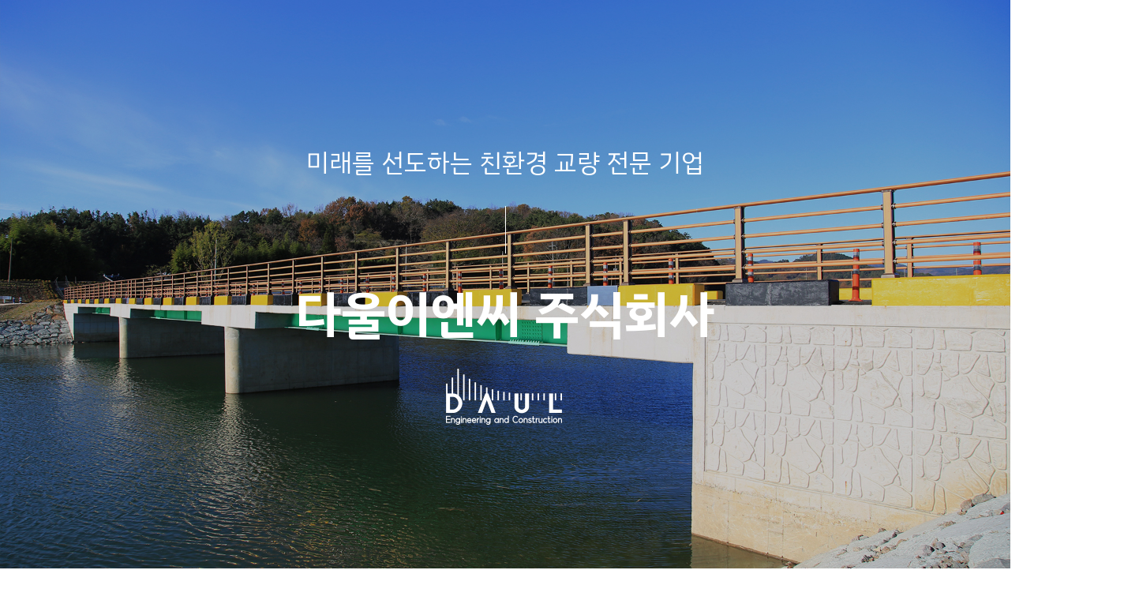

--- FILE ---
content_type: text/html; charset=utf-8
request_url: http://daulenc.co.kr/bbs/board.php?bo_table=qa&page=8
body_size: 8222
content:
<!doctype html>
<html lang="ko">
<head>
<meta charset="utf-8">
<meta name="robots" content="ALL"/>
<link rel="canonical" href="http://www.daulenc.co.kr">

<meta name="title" content="다울이엔씨 주식회사">
<meta name="keywords" content="경제적인 친환경 교량전문기업, 강구조물 시공 전문기업, 다울이엔씨 주식회사">
<meta name="description" content="경제적인 친환경 교량전문기업, 강구조물 시공 전문기업, 다울이엔씨 주식회사">

<meta name="author" content="다울이엔씨 주식회사">
<meta name="naver-site-verification" content="fe5bb419881d9e93ec02d3635daf5f0e67b38a22" />
<meta name="google-site-verification" content="hBdvP2mhU09yKrwE4Rvr8H2ztQ-4bG199XZNoo3FliQ" />



<meta property="og:locale" content="ko_KR" />
<meta property="og:type" content="website">
<meta property="og:site_name" content="다울이엔씨 주식회사">
<meta property="og:title" content="다울이엔씨 주식회사">
<meta property="og:description" content="경제적인 친환경 교량전문기업, 강구조물 시공 전문기업, 다울이엔씨 주식회사">
<meta property="og:image" content="/myimage.jpg">
<meta property="og:url" content="http://www.daulenc.co.kr">

<meta name="viewport" id="meta_viewport" content="width=device-width,initial-scale=1.0,minimum-scale=0,maximum-scale=10">
<meta http-equiv="imagetoolbar" content="no">
<meta http-equiv="X-UA-Compatible" content="IE=edge">
<title>오류안내 페이지 | 다울이엔씨 주식회사</title>
<link rel="stylesheet" href="http://daulenc.co.kr/theme/kt001a/css/default.css?ver=2303229">
<link rel="stylesheet" href="http://daulenc.co.kr/js/font-awesome/css/font-awesome.min.css?ver=2303229">
<link rel="stylesheet" href="https://cdnjs.cloudflare.com/ajax/libs/font-awesome/6.4.0/css/all.min.css?ver=2303229">
<link rel="preload" href="https://fonts.googleapis.com/css2?family=Material+Symbols+Outlined:opsz,wght,FILL,GRAD@20..48,100..700,0..1,-50..200" as="style" onload="this.rel='stylesheet'" />
<link rel="preload" href="https://fonts.googleapis.com/css2?family=Material+Symbols+Rounded:opsz,wght,FILL,GRAD@20..48,100..700,0..1,-50..200" as="style" onload="this.rel='stylesheet'" />
<link href="https://fonts.googleapis.com/css2?family=IBM+Plex+Sans+KR:wght@100;200;300;400;500;600;700&family=Nunito+Sans:opsz,wght@6..12,200;6..12,300;6..12,400;6..12,500;6..12,600;6..12,700;6..12,800;6..12,900;6..12,1000&display=swap" rel="stylesheet">

<link rel="stylesheet" href="http://daulenc.co.kr/theme/kt001a/v1/bootstrap.css" type="text/css" class="thema-mode">
<link rel="stylesheet" href="http://daulenc.co.kr/theme/kt001a/v1/base.css" type="text/css">
<link rel="stylesheet" href="http://daulenc.co.kr/theme/kt001a/v1/fullpage.css" type="text/css">
<link rel="stylesheet" href="http://daulenc.co.kr/theme/kt001a/v1/swiper.css" type="text/css">
<link rel="stylesheet" href="http://daulenc.co.kr/theme/kt001a/v1/animate.min.css" />
<link rel="preconnect" href="https://fonts.googleapis.com" crossorigin>
<link rel="preconnect" href="https://fonts.gstatic.com" crossorigin>
<link rel="stylesheet" href="http://daulenc.co.kr/theme/kt001a/css/theme.css" type="text/css">
<link rel="stylesheet" href="http://daulenc.co.kr/theme/kt001a/css/scroll-effect.css" media="screen" type="text/css">
<link rel="stylesheet" href="http://daulenc.co.kr/theme/kt001a/css/write-effect.css" media="screen" type="text/css">
<link rel="stylesheet" href="http://daulenc.co.kr/plugin/editor/ckeditor5/imageresize.css" type="text/css">
<link rel="stylesheet" href="http://daulenc.co.kr/plugin/editor/ckeditor5/imagestyle.css" type="text/css">
<!--[if lte IE 8]>
<script src="http://daulenc.co.kr/js/html5.js"></script>
<![endif]-->
<script>
// 자바스크립트에서 사용하는 전역변수 선언
var g5_url       = "http://daulenc.co.kr";
var g5_bbs_url   = "http://daulenc.co.kr/bbs";
var g5_is_member = "";
var g5_is_admin  = "";
var g5_is_mobile = "";
var g5_bo_table  = "";
var g5_sca       = "";
var g5_editor    = "";
var g5_cookie_domain = "";
var g5_theme_shop_url = "http://daulenc.co.kr/theme/kt001a/shop";
var g5_shop_url = "http://daulenc.co.kr/shop";
</script>
<script src="http://daulenc.co.kr/js/jquery-1.12.4.min.js?ver=2304171"></script>
<script src="http://daulenc.co.kr/js/jquery-migrate-1.4.1.min.js?ver=2304171"></script>
<script src="http://daulenc.co.kr/js/jquery.menu.js?ver=2304171"></script>
<script src="http://daulenc.co.kr/js/common.js?ver=2304171"></script>
<script src="http://daulenc.co.kr/js/wrest.js?ver=2304171"></script>
<script src="http://daulenc.co.kr/js/placeholders.min.js?ver=2304171"></script>

<script src="http://daulenc.co.kr/theme/kt001a/v1/fullpage.js" defer></script>
<script src="http://daulenc.co.kr/theme/kt001a/v1/swiper.js" defer></script>
<script src="http://daulenc.co.kr/theme/kt001a/v1/scrollreveal.js" defer></script>
<script src="http://daulenc.co.kr/theme/kt001a/v1/bootstrap.min.js" defer></script>
<script src="http://daulenc.co.kr/theme/kt001a/v1/base.js" defer></script>
<script src="http://daulenc.co.kr/theme/kt001a/v1/paged.js" defer></script>
<script src="http://daulenc.co.kr/theme/kt001a/v1/imagesloaded.js" defer></script>
<script src="http://daulenc.co.kr/theme/kt001a/v1/masonry.js" defer></script>
<script src="http://daulenc.co.kr/theme/kt001a/v1/jquery.smoothwheel.js" defer></script>
<script src="https://ajax.googleapis.com/ajax/libs/jqueryui/1.11.3/jquery-ui.min.js" defer></script>
<script src="https://cdnjs.cloudflare.com/ajax/libs/gsap/3.11.4/gsap.min.js" defer></script>
<script src="https://cdnjs.cloudflare.com/ajax/libs/gsap/3.11.4/ScrollTrigger.min.js" defer></script>
<script src="http://daulenc.co.kr/theme/kt001a/js/default.js" defer></script>
<script src="http://daulenc.co.kr/theme/kt001a/js/scroll-bar.js" defer></script>
<script src="http://daulenc.co.kr/theme/kt001a/js/scroll-effect.js" defer></script>
<script src="http://daulenc.co.kr/theme/kt001a/js/write-effect.js" defer></script>
</head>
<body>

<script>
alert("존재하지 않는 게시판입니다.");
document.location.replace("http://daulenc.co.kr");
</script>

<noscript>
<div id="validation_check">
    <h1>다음 항목에 오류가 있습니다.</h1>
    <p class="cbg">
        존재하지 않는 게시판입니다.    </p>
        <div class="btn_confirm">
        <a href="http://daulenc.co.kr">돌아가기</a>
    </div>
    
</div>
</noscript>


<div id="modal-siteinfo" class="modal fade" role="dialog">
    <div class="modal-dialog" role="document">
        <div class="head"></div>
        <button type="button" data-dismiss="modal" aria-label="Close"></button>
        <div class="modal-content">
            <div class="desc"></div>
        </div>
    </div>
</div>



<script>
    $(function() {
        // 메인에서만 & 그누보드에서만
        if($('#page').hasClass('pg-main') && !$('#theme_wrapper').hasClass('is-shop')) {
            var nav_anchors = ['main', 'page01', 'page02', 'page03', 'page04', 'page05', 'page06', 'footer'];
            var nav_position = 'left';
            var speed = 1500;

            fullpage_act('#page', nav_anchors, '', nav_position, speed, true, true);
        }

		// cursor
		var $cursor_on = $('.mouse_cursor_on');
		var $cursor = $('#mouse_cursor');

		$cursor_on.on('mouseenter', function() {
			$cursor.addClass('on');
		});
		$cursor_on.on('mouseleave', function() {
			$cursor.removeClass('on');
		});

		$(window).mousemove(function(e){
			$cursor.stop().animate({"top":e.clientY, "left":e.clientX}, 10);
		});
    });

	window.addEventListener('DOMContentLoaded', function() {
		const $body = document.querySelector("body");
		const $page = document.getElementById('page');
		const $submenu = document.getElementById('sub-menu');

		// 서브에서만
		if($page.classList.contains('pg-sub') && !$body.classList.contains('no_scroll')) {
			// 서브페이지에서 서브메뉴 위로 자동스크롤
			subpage_scroll($submenu);
		}
	});
</script>


	<div id="khome-scrollbar">
		<div class="bar"></div>
		<div class="body"></div>
	</div>

    <div id="mouse_cursor">
        <div class="circle">MORE</div>
    </div>

</body>
</html>


--- FILE ---
content_type: text/html; charset=utf-8
request_url: http://daulenc.co.kr/
body_size: 98658
content:
<!doctype html>
<html lang="ko">
<head>
<meta charset="utf-8">
<meta name="robots" content="ALL"/>
<link rel="canonical" href="http://www.daulenc.co.kr">

<meta name="title" content="다울이엔씨 주식회사">
<meta name="keywords" content="경제적인 친환경 교량전문기업, 강구조물 시공 전문기업, 다울이엔씨 주식회사">
<meta name="description" content="경제적인 친환경 교량전문기업, 강구조물 시공 전문기업, 다울이엔씨 주식회사">

<meta name="author" content="다울이엔씨 주식회사">
<meta name="naver-site-verification" content="fe5bb419881d9e93ec02d3635daf5f0e67b38a22" />
<meta name="google-site-verification" content="hBdvP2mhU09yKrwE4Rvr8H2ztQ-4bG199XZNoo3FliQ" />



<meta property="og:locale" content="ko_KR" />
<meta property="og:type" content="website">
<meta property="og:site_name" content="다울이엔씨 주식회사">
<meta property="og:title" content="다울이엔씨 주식회사">
<meta property="og:description" content="경제적인 친환경 교량전문기업, 강구조물 시공 전문기업, 다울이엔씨 주식회사">
<meta property="og:image" content="/myimage.jpg">
<meta property="og:url" content="http://www.daulenc.co.kr">

<meta name="viewport" id="meta_viewport" content="width=device-width,initial-scale=1.0,minimum-scale=0,maximum-scale=10">
<meta http-equiv="imagetoolbar" content="no">
<meta http-equiv="X-UA-Compatible" content="IE=edge">
<title>다울이엔씨 주식회사</title>
<link rel="stylesheet" href="http://daulenc.co.kr/theme/kt001a/css/default.css?ver=2303229">
<link rel="stylesheet" href="http://daulenc.co.kr/js/font-awesome/css/font-awesome.min.css?ver=2303229">
<link rel="stylesheet" href="https://cdnjs.cloudflare.com/ajax/libs/font-awesome/6.4.0/css/all.min.css?ver=2303229">
<link rel="preload" href="https://fonts.googleapis.com/css2?family=Material+Symbols+Outlined:opsz,wght,FILL,GRAD@20..48,100..700,0..1,-50..200" as="style" onload="this.rel='stylesheet'" />
<link rel="preload" href="https://fonts.googleapis.com/css2?family=Material+Symbols+Rounded:opsz,wght,FILL,GRAD@20..48,100..700,0..1,-50..200" as="style" onload="this.rel='stylesheet'" />
<link href="https://fonts.googleapis.com/css2?family=IBM+Plex+Sans+KR:wght@100;200;300;400;500;600;700&family=Nunito+Sans:opsz,wght@6..12,200;6..12,300;6..12,400;6..12,500;6..12,600;6..12,700;6..12,800;6..12,900;6..12,1000&display=swap" rel="stylesheet">

<link rel="stylesheet" href="http://daulenc.co.kr/theme/kt001a/v1/bootstrap.css" type="text/css" class="thema-mode">
<link rel="stylesheet" href="http://daulenc.co.kr/theme/kt001a/v1/base.css" type="text/css">
<link rel="stylesheet" href="http://daulenc.co.kr/theme/kt001a/v1/fullpage.css" type="text/css">
<link rel="stylesheet" href="http://daulenc.co.kr/theme/kt001a/v1/swiper.css" type="text/css">
<link rel="stylesheet" href="http://daulenc.co.kr/theme/kt001a/v1/animate.min.css" />
<link rel="preconnect" href="https://fonts.googleapis.com" crossorigin>
<link rel="preconnect" href="https://fonts.gstatic.com" crossorigin>
<link rel="stylesheet" href="http://daulenc.co.kr/theme/kt001a/css/theme.css" type="text/css">
<link rel="stylesheet" href="http://daulenc.co.kr/theme/kt001a/css/scroll-effect.css" media="screen" type="text/css">
<link rel="stylesheet" href="http://daulenc.co.kr/theme/kt001a/css/write-effect.css" media="screen" type="text/css">
<link rel="stylesheet" href="http://daulenc.co.kr/theme/kt001a/menu/top.css" type="text/css">
<link rel="stylesheet" href="http://daulenc.co.kr/theme/kt001a/menu/m-menu.css" media="screen" type="text/css">
<link rel="stylesheet" href="http://daulenc.co.kr/theme/kt001a/menu/quick-menu.css" media="screen" type="text/css">
<link rel="stylesheet" href="http://daulenc.co.kr/plugin/editor/ckeditor5/imageresize.css" type="text/css">
<link rel="stylesheet" href="http://daulenc.co.kr/plugin/editor/ckeditor5/imagestyle.css" type="text/css">
<!--[if lte IE 8]>
<script src="http://daulenc.co.kr/js/html5.js"></script>
<![endif]-->
<script>
// 자바스크립트에서 사용하는 전역변수 선언
var g5_url       = "http://daulenc.co.kr";
var g5_bbs_url   = "http://daulenc.co.kr/bbs";
var g5_is_member = "";
var g5_is_admin  = "";
var g5_is_mobile = "";
var g5_bo_table  = "";
var g5_sca       = "";
var g5_editor    = "";
var g5_cookie_domain = "";
var g5_theme_shop_url = "http://daulenc.co.kr/theme/kt001a/shop";
var g5_shop_url = "http://daulenc.co.kr/shop";
</script>
<script src="http://daulenc.co.kr/js/jquery-1.12.4.min.js?ver=2304171"></script>
<script src="http://daulenc.co.kr/js/jquery-migrate-1.4.1.min.js?ver=2304171"></script>
<script src="http://daulenc.co.kr/js/jquery.menu.js?ver=2304171"></script>
<script src="http://daulenc.co.kr/js/common.js?ver=2304171"></script>
<script src="http://daulenc.co.kr/js/wrest.js?ver=2304171"></script>
<script src="http://daulenc.co.kr/js/placeholders.min.js?ver=2304171"></script>

<script src="http://daulenc.co.kr/theme/kt001a/v1/fullpage.js" defer></script>
<script src="http://daulenc.co.kr/theme/kt001a/v1/swiper.js" defer></script>
<script src="http://daulenc.co.kr/theme/kt001a/v1/scrollreveal.js" defer></script>
<script src="http://daulenc.co.kr/theme/kt001a/v1/bootstrap.min.js" defer></script>
<script src="http://daulenc.co.kr/theme/kt001a/v1/base.js" defer></script>
<script src="http://daulenc.co.kr/theme/kt001a/v1/paged.js" defer></script>
<script src="http://daulenc.co.kr/theme/kt001a/v1/imagesloaded.js" defer></script>
<script src="http://daulenc.co.kr/theme/kt001a/v1/masonry.js" defer></script>
<script src="http://daulenc.co.kr/theme/kt001a/v1/jquery.smoothwheel.js" defer></script>
<script src="https://ajax.googleapis.com/ajax/libs/jqueryui/1.11.3/jquery-ui.min.js" defer></script>
<script src="https://cdnjs.cloudflare.com/ajax/libs/gsap/3.11.4/gsap.min.js" defer></script>
<script src="https://cdnjs.cloudflare.com/ajax/libs/gsap/3.11.4/ScrollTrigger.min.js" defer></script>
<script src="http://daulenc.co.kr/theme/kt001a/js/default.js" defer></script>
<script src="http://daulenc.co.kr/theme/kt001a/js/scroll-bar.js" defer></script>
<script src="http://daulenc.co.kr/theme/kt001a/js/scroll-effect.js" defer></script>
<script src="http://daulenc.co.kr/theme/kt001a/js/write-effect.js" defer></script>
</head>
<body>

<!-- 팝업레이어 시작 { -->
<div id="hd_pop">
    <h2>팝업레이어 알림</h2>

<span class="sound_only">팝업레이어 알림이 없습니다.</span></div>

<script>
$(function() {
    $(".hd_pops_reject").click(function() {
        var id = $(this).attr('class').split(' ');
        var ck_name = id[1];
        var exp_time = parseInt(id[2]);
        $("#"+id[1]).css("display", "none");
        set_cookie(ck_name, 1, exp_time, g5_cookie_domain);
    });
    $('.hd_pops_close').click(function() {
        var idb = $(this).attr('class').split(' ');
        $('#'+idb[1]).css('display','none');
    });
    $("#hd").css("z-index", 1000);
});
</script>
<!-- } 팝업레이어 끝 -->
<div id="intro">
	<style>
		#intro { position:fixed; left:0; right:0; bottom:0; height:100vh; z-index:999999999999; cursor: pointer; transition-duration:1s; }
        #intro:before,
        #intro:after { content:""; position:absolute; left:0; top:0; right:0; bottom:0; background:url('http://daulenc.co.kr/theme/kt001a/img/intro.jpg') no-repeat center/cover fixed; z-index:-1; }

        #intro:before { filter:grayscale(1) brightness(0.6); }
		#intro:after { clip-path: circle(0% at center); transition:all 1.5s ease-out 2.5s; }
		.load-on #intro:after { clip-path: circle(100% at center); }

        #intro.off { left:-100%; right:100%; }

        #intro .c { height:100%; display:flex; justify-content:center; align-items:center; flex-direction:column; color:#fff; text-align:center; font-size:1.25rem; }
        #intro .c > div { transition-duration:1s; opacity:0; }
        .load-on #intro .c > div { opacity:1; }

        #intro .desc { position:relative; padding-bottom:30px; transition:opacity 800ms 400ms, padding 800ms 1600ms; --line-h:60px;font-size: 2rem; font-weight: 400 }
        #intro .desc:before { content:""; position:absolute; left:50%; bottom:0; height:0; background:#fff; width:1px; transition-duration:800ms; transition-delay:1600ms; }

        .load-on #intro .desc { padding-bottom:calc(30px + var(--line-h)); }
        .load-on #intro .desc:before { height:var(--line-h); }

        #intro .head { margin:30px 0 20px; transition-delay:800ms; font-size: 4rem; font-weight: 700 }
        #intro .logo { transition-delay:1200ms; }
		@media (max-width: 780px) {
			#intro .head { font-size: 2rem; }
			#intro .desc { font-size: 1rem;   }
			
		}
	</style>

    <div class="c">
        <div class="desc">미래를 선도하는 친환경 교량 전문 기업</div>
        <div class="head">다울이엔씨 주식회사</div>
        <div class="logo"><img src="http://daulenc.co.kr/theme/kt001a/img/logo-white.png" alt="로고" /></div>
    </div>

    <script>
        window.addEventListener('DOMContentLoaded', function() {
            const wid = "#intro";
            const $ele = document.querySelector(wid);

            $ele.addEventListener('click', function() {
                $ele.classList.add('off');
            });
        });
    </script>
</div>
<div id="theme_wrapper" class="is-index" >

		

<header id="top" class="top">

	<div class="top-wrap">
		<div class="left">
			<a href="/" class="logo"></a>
		</div>

		<nav id="menu" class="c">
			<ul class="ul">
									<li class="li ">
						<a class="a" href="/bbs/content.php?co_id=ceo" target="_self">회사소개</a>
													<ul class="sub-wrap depth2">
																	<li class="">
										<a href="/bbs/content.php?co_id=ceo" data-ani-name="fadeInUp" style="animation-delay: 0ms; animation-duration: 300ms" class="sub-a" target="_self">
											인사말										</a>
									</li>
																	<li class="">
										<a href="/bbs/board.php?bo_table=history" data-ani-name="fadeInUp" style="animation-delay: 70ms; animation-duration: 300ms" class="sub-a" target="_self">
											회사연혁										</a>
									</li>
																	<li class="">
										<a href="/bbs/content.php?co_id=organization" data-ani-name="fadeInUp" style="animation-delay: 140ms; animation-duration: 300ms" class="sub-a" target="_self">
											조직도										</a>
									</li>
																	<li class="">
										<a href="/bbs/board.php?bo_table=cert" data-ani-name="fadeInUp" style="animation-delay: 210ms; animation-duration: 300ms" class="sub-a" target="_self">
											인증 및 지식재산권										</a>
									</li>
																	<li class="">
										<a href="/bbs/content.php?co_id=location" data-ani-name="fadeInUp" style="animation-delay: 280ms; animation-duration: 300ms" class="sub-a" target="_self">
											찾아오시는 길										</a>
									</li>
															</ul>
											</li>
									<li class="li ">
						<a class="a" href="/bbs/content.php?co_id=product01" target="_self">제품소개</a>
													<ul class="sub-wrap depth2">
																	<li class="">
										<a href="/bbs/content.php?co_id=product01" data-ani-name="fadeInUp" style="animation-delay: 0ms; animation-duration: 300ms" class="sub-a" target="_self">
											DL 라멘교										</a>
									</li>
																	<li class="">
										<a href="/bbs/content.php?co_id=product02" data-ani-name="fadeInUp" style="animation-delay: 70ms; animation-duration: 300ms" class="sub-a" target="_self">
											DL CON										</a>
									</li>
																	<li class="">
										<a href="/bbs/content.php?co_id=product03" data-ani-name="fadeInUp" style="animation-delay: 140ms; animation-duration: 300ms" class="sub-a" target="_self">
											BL 거더교										</a>
									</li>
															</ul>
											</li>
									<li class="li ">
						<a class="a" href="/bbs/board.php?bo_table=gallery" target="_self">공사실적</a>
													<ul class="sub-wrap depth2">
																	<li class="">
										<a href="/bbs/board.php?bo_table=gallery" data-ani-name="fadeInUp" style="animation-delay: 0ms; animation-duration: 300ms" class="sub-a" target="_self">
											완공사진										</a>
									</li>
															</ul>
											</li>
									<li class="li ">
						<a class="a" href="/bbs/board.php?bo_table=catalog" target="_self">커뮤니티</a>
													<ul class="sub-wrap depth2">
																	<li class="">
										<a href="/bbs/board.php?bo_table=catalog" data-ani-name="fadeInUp" style="animation-delay: 0ms; animation-duration: 300ms" class="sub-a" target="_self">
											카달로그										</a>
									</li>
																	<li class="">
										<a href="/bbs/board.php?bo_table=datalist" data-ani-name="fadeInUp" style="animation-delay: 70ms; animation-duration: 300ms" class="sub-a" target="_self">
											자료실										</a>
									</li>
																	<li class="">
										<a href="/bbs/board.php?bo_table=inquiry" data-ani-name="fadeInUp" style="animation-delay: 140ms; animation-duration: 300ms" class="sub-a" target="_self">
											문의게시판										</a>
									</li>
															</ul>
											</li>
							</ul>
		</nav>


		<div class="right">

			<!--<section class="top-search">
				<span class="search-btn"></span>
                <div class="sub">
                    <div class="top-search-box">
                        <form name="tsearch" method="get" action="http://daulenc.co.kr/bbs/search.php" onsubmit="return tsearch_submit(this);" role="form" class="form">
															<input type="hidden" name="srows" value="">
								<input type="hidden" name="sfl" value="wr_subject||wr_content">
								<input type="hidden" name="sop" value="and">
							                            <input type="text" name="stx" class="searchbox" value="" placeholder="검색어를 입력하세요">
                            <button type="submit" class=""><i class="fa fa-search fa-lg"></i></button>
							<span class="x-close m-ele"><i class="fa-solid fa-xmark"></i></span>
                        </form>
                    </div>
		        </div>
			</section>

			<section class="links">
				<span class="member-btn"></span>
				<div class="sub">
                    						<a href="http://daulenc.co.kr/bbs/login.php" title="로그인" class="txt-hover-bc1">로그인</a>
						<a href="http://daulenc.co.kr/bbs/register.php" title="회원가입" class="txt-hover-bc1">회원가입</a>
									</div>
			</section>

			<section class="sns">
				<span class="sns-btn"></span>
				<div class="sub">
										<a href="https://www.kakaocorp.com/page/service/service/KakaoTalk" title="카카오" target="_blank" class="kakao">카카오</a>					<a href="http://www.naver.com" title="블로그" target="_blank" class="naver">블로그</a>										<a href="https://www.instagram.com/" title="인스타그램" target="_blank" class="instagram">인스타그램</a>                    <a href="https://www.facebook.com/" title="페이스북" target="_blank" class="facebook">페이스북</a>									</div>
			</section>

			<section class="langs">
				<span class="lang-btn"></span>
				<div class="sub">
					<a href="#" title="Korean" class="txt-hover-bc1" target="_blank"><img src="http://daulenc.co.kr/theme/kt001a/img/lang_kor.png"> KOR</a>
					<a href="#" title="English" class="txt-hover-bc1" target="_blank"><img src="http://daulenc.co.kr/theme/kt001a/img/lang_eng.png"> ENG</a>
					<a href="#" title="Chinese" class="txt-hover-bc1" target="_blank"><img src="http://daulenc.co.kr/theme/kt001a/img/lang_chn.png"> CHN</a>
					<a href="#" title="Japanese" class="txt-hover-bc1" target="_blank"><img src="http://daulenc.co.kr/theme/kt001a/img/lang_jpn.png"> JPN</a>
				</div>
			</section>-->

			<div class="top-menu-btn">
				<div></div>
				<div></div>
				<div></div>
			</div>

		</div>


	</div>

	<script>
		window.addEventListener('DOMContentLoaded', function() {
            const root = window.getComputedStyle(document.documentElement);
            const $body = document.querySelector('body');
			const $top = document.getElementById('top');
            const $menu = document.getElementById('menu');

            let $menu_li = $menu.querySelectorAll('.li');
            let $menu_subwrap = $menu.querySelectorAll('.depth2');
            let bSubmenuOn = false;

			$menu_li.forEach(function(li) {
				li.addEventListener('mouseenter', function() {
					bSubmenuOn = true;

					if (bSubmenuOn) {
						$body.classList.add('menu-on');

						let $a = li.querySelectorAll('.depth2 .sub-a');
						$a.forEach(function(a) {
							let aniName = a.dataset.aniName;

							a.classList.add('animated');
							a.classList.add(aniName);
						});

					}
				});

				li.addEventListener('mouseleave', function() {
					bSubmenuOn = false;

					let $a = li.querySelectorAll('.depth2 .sub-a');
					$a.forEach(function(a) {
						let aniName = a.dataset.aniName;

						a.classList.remove('animated');
						a.classList.remove(aniName);
					});

					if (!bSubmenuOn) {
						$body.classList.remove('menu-on');
					}
				});
			});


           
        });
	</script>

</header>

		

<section id="m-menu">
     <div class="bg">
		<!--<div class="m-menu-btns">
			<div class="m-menu-login">
									<a href="http://daulenc.co.kr/bbs/login.php" title="로그인">로그인</a>
					<a href="http://daulenc.co.kr/bbs/register.php" title="회원가입">회원가입</a>
							</div>
			<div class="family-box">
				<div class="family-btn">FAMILY SITE <i class="fa-solid fa-chevron-down"></i></div>
				<div class="sub">
					<a href="https://k-homepage.com/" title="케이홈페이지" target="_blank">케이홈페이지</a>
                    <a href="https://k-homepage.com/" title="케이홈페이지" target="_blank">케이홈페이지</a>
				</div>
			</div>
		</div>-->
    </div> 
	<div class="m-menu-container bg-before-bc3">
        <div class="btns">
          <!--  <a href="#">KR</a>
            <a href="#">EN</a>
            <a href="#">CH</a>-->
            <button type="button" class="btn-close"></button>
        </div> 
        <div class="items">
                            <div class="item " data-ani-name="fadeInDown" style="animation-delay: 400ms; animation-duration: 500ms">
                                            <a class="is_sub more" href="javascript:;" target="_self">회사소개</a>
                        <ul class="sub depth2">
                                                            <li>
                                    <a class="depth2-a " href="/bbs/content.php?co_id=ceo" target="_self">인사말</a>
                                </li>
                                                            <li>
                                    <a class="depth2-a " href="/bbs/board.php?bo_table=history" target="_self">회사연혁</a>
                                </li>
                                                            <li>
                                    <a class="depth2-a " href="/bbs/content.php?co_id=organization" target="_self">조직도</a>
                                </li>
                                                            <li>
                                    <a class="depth2-a " href="/bbs/board.php?bo_table=cert" target="_self">인증 및 지식재산권</a>
                                </li>
                                                            <li>
                                    <a class="depth2-a " href="/bbs/content.php?co_id=location" target="_self">찾아오시는 길</a>
                                </li>
                                                    </ul>
                                    </div>
                            <div class="item " data-ani-name="fadeInDown" style="animation-delay: 600ms; animation-duration: 500ms">
                                            <a class="is_sub more" href="javascript:;" target="_self">제품소개</a>
                        <ul class="sub depth2">
                                                            <li>
                                    <a class="depth2-a " href="/bbs/content.php?co_id=product01" target="_self">DL 라멘교</a>
                                </li>
                                                            <li>
                                    <a class="depth2-a " href="/bbs/content.php?co_id=product02" target="_self">DL CON</a>
                                </li>
                                                            <li>
                                    <a class="depth2-a " href="/bbs/content.php?co_id=product03" target="_self">BL 거더교</a>
                                </li>
                                                    </ul>
                                    </div>
                            <div class="item " data-ani-name="fadeInDown" style="animation-delay: 800ms; animation-duration: 500ms">
                                            <a class="is_sub more" href="javascript:;" target="_self">공사실적</a>
                        <ul class="sub depth2">
                                                            <li>
                                    <a class="depth2-a " href="/bbs/board.php?bo_table=gallery" target="_self">완공사진</a>
                                </li>
                                                    </ul>
                                    </div>
                            <div class="item " data-ani-name="fadeInDown" style="animation-delay: 1000ms; animation-duration: 500ms">
                                            <a class="is_sub more" href="javascript:;" target="_self">커뮤니티</a>
                        <ul class="sub depth2">
                                                            <li>
                                    <a class="depth2-a " href="/bbs/board.php?bo_table=catalog" target="_self">카달로그</a>
                                </li>
                                                            <li>
                                    <a class="depth2-a " href="/bbs/board.php?bo_table=datalist" target="_self">자료실</a>
                                </li>
                                                            <li>
                                    <a class="depth2-a " href="/bbs/board.php?bo_table=inquiry" target="_self">문의게시판</a>
                                </li>
                                                    </ul>
                                    </div>
                    </div>
	</div>

	<script>
		window.addEventListener('DOMContentLoaded', function() {
            const $body = document.querySelector('body');
            const $m_menu = document.getElementById('m-menu');
            const $btns = document.querySelectorAll("#top .top-menu-btn, #m-menu .btn-close");

			const $is_sub = $m_menu.querySelectorAll(".is_sub");
            const items = $m_menu.querySelector(".items");
			const $item = $m_menu.querySelectorAll(".item");

            $btns.forEach(function(btn) {
                btn.addEventListener('click', function() {
                    if($body.classList.contains('m-menu-on')) {
                        $body.classList.remove('m-menu-on');

						$item.forEach(function(e) {
                            e.classList.remove('animated');
                            e.classList.remove(e.dataset.aniName);
                        });

						if($body.classList.contains('fullpage')) {
                            $.fn.fullpage.setAllowScrolling(true);
                            $.fn.fullpage.setKeyboardScrolling(true);
                        }
                    } else {
                        $body.classList.add('m-menu-on');

                        $item.forEach(function(e) {
                            e.classList.add('animated');
                            e.classList.add(e.dataset.aniName);
                        });

						if($body.classList.contains('fullpage')) {
                            $.fn.fullpage.setAllowScrolling(false);
                            $.fn.fullpage.setKeyboardScrolling(false);
                        }
                    }
                });
            });

			function m_menu_sub() {
				let window_w = window.innerWidth;

				$is_sub.forEach(function(sub, i) {
					let h;
					let next = sub.nextElementSibling;

					if(window_w <= 767) {
						if(sub.parentElement.classList.contains('on')) {
							sub.classList.add('on');
							if(next) next.style.height = 'auto';
						} else {
							sub.classList.remove('on');
							if(next) next.style.height = 0;
						}

						sub.addEventListener('click', function() {
							let url = this.getAttribute('href');
							let target = this.target;

							if(next) {
								if(!this.classList.contains('on')) {
									this.classList.add('on');
									h = 'auto';
								} else {
									this.classList.remove('on');
									h = 0;
								}
							} else {
								if(target == '_self') {
									window.location.href = url;
								} else {
									if(url.includes('http://') || url.includes('https://')) {
										window.open(url);
									} else {
										window.open('http://'+url);
									}
								}
							}

							let action = {height:h, autoAlpha: 1, duration: 0.6};

							for(j=0; j<$is_sub.length; j++) {
								if(j != i) {
									$is_sub[j].classList.remove('on');
									gsap.to($is_sub[j].nextElementSibling, {height:0, autoAlpha: 1, duration: 0.6});
								}
							}

							gsap.to(this.nextElementSibling, action);
						});
					} else {
						if(next) next.style.height = '';
					}
				});
			}

			m_menu_sub();
			window.addEventListener("resize", function() {
				m_menu_sub();
			});
        });
	</script>
</section>



		
<section id="quick-menu">
		<div class="at-go">
		<ul id="go-btn" class="go-btn">
			<li class="go-plus on d-ele">
				<button type="button" title="온라인문의" class="btn go-inquiry"><i class="fa-solid fa-comments"></i><span>온라인문의</span></button>
									<a href="/bbs/board.php?bo_table=catalog" title="카달로그" class="btn"><i class="fa-solid fa-file-text-o"></i><span>카달로그</span></a>
				   <a href="/bbs/board.php?bo_table=datalist" title="자료실" class="btn"><i class="fa-solid fa-folder-open-o"></i><span>자료실</span></a>
					<!--<a href="http://www.naver.com" title="블로그" class="btn"><img src="http://daulenc.co.kr/theme/kt001a/img/naver.png" style="width:20px;"><span>블로그</span></a>-->
							</li>
			<li class="go-top"><span class="arrow"></span><b>TOP</b></li>
		</ul>
	</div>


	<div class="m-link m-ele">
					<a href="tel:061-723-2800"><span class="icon bg-bc1" style="background-image:url('http://daulenc.co.kr/theme/kt001a/img/m-btm-quick-icon1.png');"></span>바로전화</a>
			<a href="http://daulenc.co.kr/bbs/board.php?bo_table=inquiry"><span class="icon bg-bc3" style="background-image:url('http://daulenc.co.kr/theme/kt001a/img/m-btm-quick-icon2.png');"></span>상담신청</a>
				<a href="https://www.kakaocorp.com/page/service/service/KakaoTalk" target="_blank"><span class="icon"  style="background-image:url('http://daulenc.co.kr/theme/kt001a/img/m-btm-quick-icon3.png');"></span>카톡상담</a>
	</div>


	<div class="inquiry-box">
		<button class="close-btn" type="button"><i class="fa-solid fa-xmark"></i></button>
		<div class="c">
			<div class="header">
				<div class="head">빠른상담신청</div>
			</div>

			<div class="content">
				<form name="fwrite" id="qwrite" action="http://daulenc.co.kr/bbs/write_update.php" onsubmit="return quick_submit(this);" method="post" enctype="multipart/form-data" autocomplete="off" role="form" class="form">
					<input type="hidden" name="uid" value="2026020306392353">
					<input type="hidden" name="w" value="">
					<input type="hidden" name="if_flag" value="main">
					<input type="hidden" name="bo_table" value="inquiry"> 					<input type="hidden" name="wr_content" value="&nbsp;">
					<input type="hidden" name="wr_name" id="q_wr_name">
					<input type="hidden" name="wr_password" value="kt123!!"> 					<div class="form-list">
						<ul>
														<li><span>성함</span><input type="text" name="wr_data[name]" id="quick_wr_name" required placeholder="성함을 입력하세요"></li>
							<li><span>이메일</span><input type="text" name="wr_data[email]" id="quick_wr_email" required placeholder="이메일을 입력하세요"></li>
							<li><span>연락처</span><input type="text" name="wr_data[tel]" id="quick_wr_tel" required placeholder="'-'를 제외한 연락처를 입력하세요"></li>
							<li><span>제목</span><input type="text" name="wr_subject" id="quick_wr_subject" required placeholder="제목을 입력하세요"></li>
							<li><textarea name="wr_data[con]" required placeholder="상담내용을 입력해주세요."></textarea></li>
						</ul>
					</div>
					<div class="privacy-box">
						<input type="checkbox" name="privacy" id="quick_privacy" checked></input>
						<label for="quick_privacy">
							<i class="fa fa-check-square-o"></i><i class="fa fa-square-o"></i>
							개인정보 수집 및 이용동의
						</label>
						<button type="button" class="view-agreement" data-toggle="modal" data-target="#modal-siteinfo" data-desc="privacy" data-agree="quick_privacy"><i class="fa-solid fa-magnifying-glass"></i></button>
					</div>
					<button type="submit" id="quick_submit_btn" class="btn btn-effect1" accesskey="s">문의하기</button>
				</form>
			</div>

		</div>
		<script>
			// 이메일 형식에 맞춰서 입력안하면 경고창
			function quick_email_check(email) {
				var regex=/^([0-9a-zA-Z_-]+)@([0-9a-zA-Z_-]+)(\.[a-zA-Z_-]+){1,2}$/;
				return (email != '' && email != 'undefined' && regex.test(email));
			}

			function quick_submit(f) {
				let $name = document.getElementById("quick_wr_name");
				let $email = document.getElementById("quick_wr_email");
				let nameVal = $name.value;
				let emailVal = $email.value;

				if(nameVal) {
					document.getElementById("q_wr_name").value = nameVal;
				}

				if (!f.privacy.checked) {
					alert("개인정보 수집 및 이용동의는 필수입니다.");
					return false;
				}
				if(!quick_email_check(emailVal)) {
					alert('올바른 이메일 형식을 입력해주세요.');
					return false;
				}
			}

			window.addEventListener('DOMContentLoaded', function() {
				const $ele = document.querySelector(".inquiry-box");
				const $inputs = $ele.querySelectorAll("#quick_wr_name, #quick_wr_email, #quick_wr_tel");

				$inputs.forEach(function(input) {
					input.addEventListener('keyup', function() {
						let regNm;
						let temp = this.value;

						// 이름에 한글 영문만 입력
						if(this.getAttribute('id') == 'quick_wr_name') {
							regNm = /[^ㄱ-힣ㆍᆢa-zA-Z]/gi;
						}

						// 이메일에 한글, 특수문자가 포함되면 삭제
						if(this.getAttribute('id') == 'quick_wr_email') {
							regNm = /[^a-z0-9-_@.]/gi;
						}

						// 번호에 숫자만 입력
						if(this.getAttribute('id') == 'quick_wr_tel') {
							regNm = /[^0-9]/g;
						}

						if(regNm.test(temp)){
							this.value = temp.replace(regNm,"");
						}
					});
				});

				// 개인정보동의 모달팝업
				const inquiry_btn = $ele.querySelector('.view-agreement');
				site_info_btn(inquiry_btn);
			});
		</script>
	</div>

	<script>
		window.addEventListener("click", function(e) {
			let inquiryBox = document.querySelector(".inquiry-box");
			if(e.target.closest('.go-inquiry')) {
				inquiryBox.classList.add('on');
			}
			if(e.target.closest('.close-btn')) {
				inquiryBox.classList.remove('on');
			}
		});

		window.addEventListener('DOMContentLoaded', function() {
			const $body = document.querySelector('body');

			let remove = setInterval(function() {
				let goBtn = document.getElementById('go-btn');
				let plus = goBtn.querySelector('.go-plus');

				if($body.classList.contains('load-on')) {
					plus.classList.remove('on');
				}

				if(!plus.classList.contains('on')) {
					clearInterval(remove);
				}
			}, 1000);
		});
	</script>
</section>

		<section id="page" class="body pg-main">
        

<div class="section sec-main-visual">
	<style>
		.sec-main-visual { position:relative; background:#111; }

		#main-slide { opacity:0; transition:opacity 1s; height:100vh; width:100%; }
		.load-on #main-slide { opacity:1; }

		#main-slide .swiper-container { overflow:hidden; height:100%; background:#333; }
		#main-slide .swiper-slide { overflow:hidden; }
		#main-slide video { object-fit:cover; width:100%; height:100%; }

		#main-slide .swiper-slide .image { position:absolute; left:0; top:0; right:0; bottom:0; }
		#main-slide .swiper-slide .image > * { position:absolute; left:0; top:0; right:0; bottom:0; background: none center/cover no-repeat; transform:scale(1.2); transition-duration:2000ms; transition-delay:1s; }
        #main-slide .swiper-slide.swiper-slide-active .image > * { transform:scale(1); transition-delay:0; }

		#main-slide .swiper-slide .img:after { content:""; position:absolute; left:0; top:0; right:0; bottom:0; background:rgba(0,0,0,.35); }

		#main-slide .swiper-slide .c { position:relative; left:0; top:45%; right:0; z-index:2; text-align:center; color:#fff; }

		#main-slide .content > div { overflow:hidden; }
        #main-slide .content > div span { display: inline-block; opacity:0; }

		#main-slide .content .head span { font-size:4rem; font-weight:800; margin-bottom:30px; }
		#main-slide .content .desc span { font-size:1.75rem; opacity:.7; font-weight:400; }

		#main-slide .ctrl { position:absolute; left:50%; transform:translateX(-50%); bottom:200px; z-index:9; display:flex; align-items:center; }

		#main-slide .pg { display:flex; }

		#main-slide .pg .circle { position:relative; display:flex; width:32px; height:32px; cursor:pointer; }
		#main-slide .pg .circle:before,
		#main-slide .pg .circle:after { content:""; position:absolute; }
		#main-slide .pg .circle:before { width:8px; height:8px; left:calc(50% - 4px); top:calc(50% - 4px); background:#fff; border-radius:99px; z-index:9; }

		#main-slide .pg .circle.on:after { left:0; top:0; right:0; bottom:0; border-radius:99px; border:2px solid rgba(0,0,0,.2); }

		#main-slide .pg .circle > span { position:relative; overflow:hidden; width:50%; height:100%; display:none; }
		#main-slide .pg .circle.on > span { display:block; }

		#main-slide .pg .circle .circle-fill1 { border-radius:99px 0 0 99px; }
		#main-slide .pg .circle .circle-fill2 { border-radius:0 99px 99px 0; }

		#main-slide .pg .circle .rotate { position:absolute; left:0; top:0; right:0; bottom:0; transform: rotate(-180deg); z-index:2; }

		#main-slide .pg .circle .circle-fill1 .rotate { border-radius:99px 0 0 99px; border:2px solid #fff; border-right:0; transform-origin: 100% 50%; }
		#main-slide .pg .circle .circle-fill2 .rotate { border-radius:0 99px 99px 0; border:2px solid #fff; border-left:0; transform-origin: 0 50%; }

		#main-slide .pg .circle.on .rotate { animation: rotate-loading 1.25s linear forwards 1; }
		#main-slide .pg .circle.on .circle-fill1 .rotate { animation-delay:1.25s; }

		@keyframes rotate-loading {
			0%  { transform: rotate(-180deg); }
			100% { transform: rotate(0deg); }
		}


		#main-slide .playstop { color:#fff; width:40px; text-align:center; cursor:pointer; }
		#main-slide .playstop .fa-play,
		#main-slide .playstop.on .fa-pause { display:none; }
		#main-slide .playstop.on .fa-play { display:block; }

		#main-slide .nav { position:relative; width:30px; height:30px; cursor:pointer; }
		#main-slide .nav:before,
		#main-slide .nav:after { content:""; position:absolute; width:3px; height:12px; border-radius:99px; background:#fff; left:calc(50% - 1.5px); }

		#main-slide .nav:before { bottom:12.5px; }
		#main-slide .nav:after { top:12.5px; }

		#main-slide .nav.prev:before,
		#main-slide .nav.next:after { transform:rotate(45deg); }

		#main-slide .nav.prev:after,
		#main-slide .nav.next:before { transform:rotate(-45deg); }


		#main-slide .scrolldown { position: absolute; left: 50%; bottom: 30px; display:block; width:66px; height:66px; margin:0 0 0 -33px; z-index: 99; cursor: pointer; }
		#main-slide .scrolldown::before { content: ""; position:absolute; width:100%; height:100%; animation:mouse_scroll 1s infinite; background-image:url('http://daulenc.co.kr/theme/kt001a/img/main-mouse-scroll.png'); }


		.sec-main-visual .right-links { position:absolute; right:50px; bottom:50px; z-index:9; }
		.sec-main-visual .right-links a { position:relative; display:block; width:50px; height:50px; }
		.sec-main-visual .right-links a:before,
		.sec-main-visual .right-links a:after { content:""; position:absolute; left:50%; top:50%; transform:translate(-50%, -50%); }

		.sec-main-visual .right-links a:before { border-radius:99px; background:var(--main-color3); width:0; height:0; transition-duration:400ms; }
		.sec-main-visual .right-links a:hover:before { width:100%; height:100%; }

		.sec-main-visual .right-links a:after { width:100%; height:100%; -webkit-mask:none no-repeat center/25px; background:#fff; }

		.sec-main-visual .right-links a.kakao:after { -webkit-mask-image:url('http://daulenc.co.kr/theme/kt001a/img/sns_icon_kakao.png'); }
		.sec-main-visual .right-links a.naver:after { -webkit-mask-image:url('http://daulenc.co.kr/theme/kt001a/img/sns_icon_naver.png'); }
		.sec-main-visual .right-links a.youtube:after { -webkit-mask-image:url('http://daulenc.co.kr/theme/kt001a/img/sns_icon_youtube.png'); }
		.sec-main-visual .right-links a.instagram:after { -webkit-mask-image:url('http://daulenc.co.kr/theme/kt001a/img/sns_icon_instagram.png'); }
		.sec-main-visual .right-links a.facebook:after { -webkit-mask-image:url('http://daulenc.co.kr/theme/kt001a/img/sns_icon_facebook.png'); }
		.sec-main-visual .right-links a.twiter:after { -webkit-mask-image:url('http://daulenc.co.kr/theme/kt001a/img/sns_icon_twitter.png'); }



		@keyframes mouse_scroll {
			0% { bottom:0; animation-timing-function:ease; }
			50% { bottom:20px; }
			100% { bottom:0; animation-timing-function:ease; }
		}


		@media (max-width: 1400px) {
			.sec-main-visual .right-links { right:30px; }
		}


		@media (max-width: 1024px) {
			#main-slide .scrolldown { display:none; }

			.sec-main-visual .right-links { bottom:30px; }
			.sec-main-visual .right-links a { display:inline-block; }


		}
		@media (max-width: 767px) {
			#main-slide { height:500px; }
			#main-slide .content { padding:0 15px; }
			#main-slide .content .head span { margin-bottom:15px; font-size:2.2em; }
			#main-slide .content .desc span { font-size:1.25rem; }

			.sec-main-visual .right-links { display:none; }

			#main-slide .ctrl { bottom:30px; }
		}

	</style>

	<div id="main-slide">
		<div class="swiper-container">
			<div class="swiper-wrapper">

				<div class="swiper-slide">
					<div class="image"><div class="img bg-cover" style="background-image:url('http://daulenc.co.kr/theme/kt001a/img/main1.jpg');"></div></div>
					<div class="content c">
						<div class="head"><span>경제적인 친환경 교량 전문 기업  </span></div>
						<div class="desc"><span>다울이엔씨 주식회사는  다년간의  강구조물 공사  기술 축척과 <br /> 시공 경험으로  구조물  제작과  시공에 앞장서  왔습니다.</span></div>
					</div>
				</div>

				<div class="swiper-slide">
					<div class="image"><div class="img bg-cover" style="background-image:url('http://daulenc.co.kr/theme/kt001a/img/main2.jpg');"></div></div>
					<div class="content c">
						<div class="head"><span>경제적인 친환경 교량 전문 기업  </span></div>
						<div class="desc"><span>다울이엔씨 주식회사는  다년간의  강구조물 공사  기술 축척과 <br /> 시공 경험으로   구조물  제작과  시공에 앞장서  왔습니다.</span></div>
					</div>
				</div>

				<div class="swiper-slide">
					<div class="image"><div class="img bg-cover" style="background-image:url('http://daulenc.co.kr/theme/kt001a/img/main3.jpg');"></div></div>
					<div class="content c">
						<div class="head"><span>경제적인 친환경 교량 전문 기업  </span></div>
						<div class="desc"><span>다울이엔씨 주식회사는  다년간의  강구조물 공사  기술 축척과 <br /> 시공 경험으로  구조물  제작과  시공에 앞장서  왔습니다.</span></div>
					</div>
				</div>
				<div class="swiper-slide">
					<div class="image"><div class="img bg-cover" style="background-image:url('http://daulenc.co.kr/theme/kt001a/img/main4.jpg');"></div></div>
					<div class="content c">
						<div class="head"><span>경제적인 친환경 교량 전문 기업  </span></div>
						<div class="desc"><span>다울이엔씨 주식회사는  다년간의  강구조물 공사  기술 축척과 <br /> 시공 경험으로  구조물  제작과  시공에 앞장서  왔습니다.</span></div>
					</div>
				</div>
				<div class="swiper-slide">
					<div class="image"><div class="img bg-cover" style="background-image:url('http://daulenc.co.kr/theme/kt001a/img/main5.jpg');"></div></div>
					<div class="content c">
						<div class="head"><span>경제적인 친환경 교량 전문 기업  </span></div>
						<div class="desc"><span>다울이엔씨 주식회사는  다년간의  강구조물 공사  기술 축척과 <br /> 시공 경험으로  구조물  제작과  시공에 앞장서  왔습니다.</span></div>
					</div>
				</div>
				<div class="swiper-slide">
					<div class="image"><div class="img bg-cover" style="background-image:url('http://daulenc.co.kr/theme/kt001a/img/main6.jpg');"></div></div>
					<div class="content c">
						<div class="head"><span>경제적인 친환경 교량 전문 기업  </span></div>
						<div class="desc"><span>다울이엔씨 주식회사는  다년간의  강구조물 공사  기술 축척과 <br /> 시공 경험으로  구조물  제작과  시공에 앞장서  왔습니다.</span></div>
					</div>
				</div>
				<div class="swiper-slide">
					<div class="image"><div class="img bg-cover" style="background-image:url('http://daulenc.co.kr/theme/kt001a/img/main7.jpg');"></div></div>
					<div class="content c">
						<div class="head"><span>경제적인 친환경 교량 전문 기업  </span></div>
						<div class="desc"><span>다울이엔씨 주식회사는  다년간의  강구조물 공사  기술 축척과 <br /> 시공 경험으로  구조물  제작과  시공에 앞장서  왔습니다.</span></div>
					</div>
				</div>

			</div>
		</div>


		<div class="ctrl">
			<div class="pg"></div>
			<div class="playstop"><i class="fa-solid fa-play"></i><i class="fa-solid fa-pause"></i></div>
			<div class="nav prev"></div>
			<div class="nav next"></div>
		</div>
		<div class="scrolldown" id="main-mouse-scroll"></div>

	</div>

	 
	<script>
		function init_section1() {
			var wid = "#main-slide";
			var $ele = $(wid);
			var $playstop = $ele.find('.playstop');

			$(document).ready(function() {
				// Full Width Slide (Main Slide Script)
				var m_sw = new Swiper(wid + ' .swiper-container', {
					slidesPerView: 1,
					spaceBetween: 0,
					speed: 2000,
					autoplay: {		// 자동 플레이
						delay: 3000,
						disableOnInteraction: false
					},
					pagination: {
						el: wid + ' .pg',
						bulletClass: 'circle',
						bulletActiveClass: 'on',
						renderBullet: function(i, className) {
							return '<div class="'+className+'"><span class="circle-fill1"><span class="rotate"></span></span><span class="circle-fill2"><span class="rotate"></span></span></div>';
						},
						clickable: true
					},
					navigation: {
						prevEl: wid + ' .prev',
						nextEl: wid + ' .next'
					},
					loop: true,
					watchSlidesProgress: true,
					observer: true,
                    observeParents: true,
					on: {
                        init: function () {
							var swiper = this;
							for (var i = 0; i < swiper.slides.length; i++) {
                                var sli = Number(swiper.slides[i].dataset.swiperSlideIndex);
								swiper.slides[i].classList.add('sli'+(sli+1));
							}
						},
						progress: function() {
							var swiper = this;
							for (var i = 0; i < swiper.slides.length; i++) {
								var innerTranslate = swiper.slides[i].progress * swiper.width * 0.9;
								var textTreanslate = swiper.slides[i].progress * swiper.width;
								swiper.slides[i].querySelector('.image').style.transform = "translate3d(" + innerTranslate + "px, 0, 0) scale(1)";
								swiper.slides[i].querySelector('.c').style.transform = "translate3d(" + textTreanslate + "px, -50%, 0)";
							}
						},
						setTransition: function(speed) {
							var swiper = this;
							for (var i = 0; i < swiper.slides.length; i++) {
								swiper.slides[i].style.transition = speed + "ms";
								swiper.slides[i].querySelector(".image").style.transition = speed + "ms";
								swiper.slides[i].querySelector(".c").style.transition = speed + "ms";
							}
						},
						slideChangeTransitionStart: function () {
							var swiper = this;

							for (var i = 0; i < swiper.slides.length; i++) {
								var j = swiper.slides[i].dataset.swiperSlideIndex;
								var element = swiper.slides[i].querySelectorAll(".head > span, .desc > span");
								var video = swiper.slides[i].querySelector("video");

								element.forEach( function(el, n) {
									if(swiper.realIndex == j) {
										gsap.fromTo(el, {yPercent:130, autoAlpha: 0}, {yPercent:0, autoAlpha: 1, duration: 1, delay:0.4+0.2*(n+1)});
									}
								});

								if(video) {
                                    if(swiper.realIndex == j) {
										video.currentTime=0;
										video.play();
									} else {
										video.pause();
									}
                                }
							}
						},
					},
				});

				var rid = getRandomID();
				$(window).on('resize', function () {
					waitForFinalEvent(function () {
						m_sw.update();
					}, 500, rid);
				});

				$playstop.click(function(){

					$(this).toggleClass('on');

					if($(this).hasClass('on')) {
						m_sw.autoplay.stop();
						return false;
					} else {
						m_sw.autoplay.start();
						return false;
					}
				});

			});

		}

		init_section1();

	</script>
</div>
<div class="sec section sec-about1">
	<style>
		.sec-about1:before,
		.sec-about1:after { content:""; position:absolute; left:0; top:0; right:0; bottom:0; z-index:-1; }
		.sec-about1:before { background:url('http://daulenc.co.kr/theme/kt001a/img/main-sec-about1.jpg') no-repeat center/cover; transition:transform 10s linear 1.2s; }
        .sec-about1:after { background:rgba(0,0,0,.5) !important; }

		.sec-about1.active:before { transform:scale(1.1); }

        .sec-about1 .header { color:#fff; }
        .sec-about1 .header .btn-box { margin-top:50px; }
		.sec-about1 .header a { display:inline-block; border-radius:99px; border:2px solid #eee; padding:20px 35px; }
		.sec-about1 .header a i { margin-left:30px; }
		.sec-about1 .header a:hover { background:var(--main-color1); border-color:var(--main-color1); color:#fff; transform:translateY(-5px); }

		@media (max-width: 767px) {
			.sec-about1 .header .btn-box { margin-top:35px; }
			.sec-about1 .header a { padding:15px 20px; font-size:.875rem; }
			.sec-about1 .header a i { margin-left:10px; }
		}
	</style>
	<div class="header center c">
		<div class="subhead" data-ani-name="fadeInDown">다울이엔씨 주식회사</div>
		<div class="head" data-ani-name="fadeInDown"> 미래를 선도하는 <br/>  <b>친환경 교량 </b>전문 기업</div>
		<div class="btn-box"><a href="/bbs/content.php?co_id=ceo">회사소개 바로가기 <i class="fa-solid fa-arrow-right-long"></i></a></div>
	</div>

</div>
<div class="sec section sec-about2">
	<style>
        .sec-about2 { --links-w:550px; }
		.sec-about2 .content { position:absolute; left:0; top:0; right:0; bottom:0; z-index:2; }
		.sec-about2 .content .bg { position:absolute; left:0; top:50%; right:0; height:100%; transform:translateY(-50%); background:no-repeat center/cover; clip-path: circle(15% at center 5%); transition:all 1.2s ease-out 400ms; opacity:0; z-index:-1; }
		.sec-about2 .content .bg:before { content:""; position:absolute; left:0; top:0; right:0; bottom:0; background:rgba(0,0,0,.5); }
        .sec-about2.active .content .bg,
		.sec-about2.on .content .bg { clip-path: circle(100% at center); opacity:1; }

        .sec-about2 .content .item { position:absolute; left:0; top:0; right:0; bottom:0; opacity:0; transition-duration:400ms; display:flex; align-items:center; transition-duration:800ms; z-index:-1; }
		.sec-about2 .content .item.on { opacity:1; z-index:2; }

		.sec-about2 .content .header { width:100%; color:#fff; transition:600ms ease-out; }
		.sec-about2 .content .header div { padding-right:var(--links-w); }
		.sec-about2 .content .header .head { margin-bottom:30px; }
        .sec-about2 .content .header .btn-box { margin-top:70px; }
		.sec-about2 .content .header a { display:flex; justify-content:center; align-items:center; width:180px; height:55px; border-radius:99px; font-size:.875rem; --effect-size:400px; --effect-color:var(--main-color1); color:inherit; border:1px solid #fff; }


		.sec-about2 .content .links { position:absolute; top:0; right:calc(-1 * var(--links-w)/5); bottom:0; width:var(--links-w); display:flex; flex-direction: column; opacity:0; z-index:3; transition:right 1s ease-out 1s, opacity 1s ease-out 1s; }

        .sec-about2.active .content .links,
		.sec-about2.on .content .links { opacity:1; right:0; }

		.sec-about2 .content .links:before { content:""; position:absolute; left:0; top:0; bottom:0; width:1px; background:#fff; opacity:.3; z-index:-1; }
		.sec-about2 .content .links li { position:relative; height:33.33%; padding:var(--li-padding); padding-right:var(var(--li-padding)*2); display:flex; flex-direction:column; justify-content:flex-end; color:#fff; cursor:pointer; opacity:.5; --li-padding:40px; }
        .sec-about2 .content .links li:before { content:""; position:absolute; right:var(--li-padding); bottom:var(--li-padding); width:80px; height:80px; background:none no-repeat center/contain; }

        .sec-about2 .content .links li:nth-child(1):before { background-image:url('http://daulenc.co.kr/theme/kt001a/img/main-sec-about2-icon1.png'); }
        .sec-about2 .content .links li:nth-child(2):before { background-image:url('http://daulenc.co.kr/theme/kt001a/img/main-sec-about2-icon2.png'); }
        .sec-about2 .content .links li:nth-child(3):before { background-image:url('http://daulenc.co.kr/theme/kt001a/img/main-sec-about2-icon3.png'); }


        .sec-about2 .content .links li:not(:last-child) { border-bottom:1px solid rgba(255,255,255,.3); }
        .sec-about2 .content .links li.on { opacity:1; }

        .sec-about2 .content .links li span { margin-bottom:5px; font-weight:800; }
        .sec-about2 .content .links li b { font-size:2rem; font-weight:600; }


        @media (max-width: 1400px) {
            .sec-about2 { --links-w:450px; }
        }

        @media (max-width: 1200px) {
            .sec-about2 { --links-w:350px; }
        }


		@media (max-width: 1024px) {
            .sec-about2 { --links-w:100%; --links-h:200px; min-height:700px !important; }
            .sec-about2 .content .item { padding-bottom:var(--links-h); }

			.sec-about2 .content .header { margin-bottom:0 !important; }
			.sec-about2 .content .header div { padding-right:0; }

			.sec-about2 .content .bg { transition-delay:0s; }

			.sec-about2 .content .links { transition-delay:0s; }

			.sec-about2 .content .links { top:auto; height:var(--links-h); flex-direction: row; }
			.sec-about2 .content .links:before { left:0; right:0; bottom:auto; width:100%; height:1px; }

			.sec-about2 .content .links li { height:100%; width:50%; text-align:center; justify-content:center; --li-padding:20px; }
            .sec-about2 .content .links li:before { position:static; display:block; margin:0 auto; width:60px; height:60px; margin-bottom:20px; }

            .sec-about2 .content .links li:not(:last-child) { border-bottom:none; border-right:1px solid rgba(255,255,255,.5); }

            .sec-about2 .content .links li span { font-size:.875rem; }
            .sec-about2 .content .links li b { font-size:1.25rem; }
		}


		@media (max-width: 767px) {
			.sec-about2 { --links-h:120px; min-height:500px !important; }

			.sec-about2 .content .header .head { margin-bottom:20px; }
            .sec-about2 .content .header .btn-box { margin-top:30px; }
			.sec-about2 .content .header a { width:130px; height:45px; }

			.sec-about2 .content .links li { --li-padding:15px; }
            .sec-about2 .content .links li:before { margin-bottom:10px; }
            .sec-about2 .content .links li span { margin-bottom:0; }
		}
	</style>

	
	<div class="content">
					<div class="item">
				<div class="bg" style="background-image:url('http://daulenc.co.kr/theme/kt001a/img/main-sec-about2-1.jpg');"></div>
				<div class="header c">
					<div class="subhead">카달로그</div>
					<div class="head">풍부한 경험과 기술을 바탕으로 <br/>프로젝트를 성공적으로 수행합니다.</div>
					<div class="desc">변화와 혁신으로 업계를 주도합니다.</div>
					<div class="btn-box"><a class="btn btn-effect1" href="http://daulenc.co.kr/bbs/board.php?bo_table=catalog" title="풍부한 경험과 기술을 바탕으로 <br/>프로젝트를 성공적으로 수행합니다.">MORE VIEW</a></div>
				</div>
			</div>
        			<div class="item">
				<div class="bg" style="background-image:url('http://daulenc.co.kr/theme/kt001a/img/main-sec-about2-2.jpg');"></div>
				<div class="header c">
					<div class="subhead">인증 및 지식재산권</div>
					<div class="head">끊임없는 변화와 역동적인 혁신으로 <br/>내일을 창조합니다.</div>
					<div class="desc">사람과 사회의 가치를 융합합니다.</div>
					<div class="btn-box"><a class="btn btn-effect1" href="http://daulenc.co.kr/bbs/board.php?bo_table=cert" title="끊임없는 변화와 역동적인 혁신으로 <br/>내일을 창조합니다.">MORE VIEW</a></div>
				</div>
			</div>
        			<div class="item">
				<div class="bg" style="background-image:url('http://daulenc.co.kr/theme/kt001a/img/main-sec-about2-3.jpg');"></div>
				<div class="header c">
					<div class="subhead">찾아오시는 길</div>
					<div class="head">더 높은 하늘을 향해,  <br/>깊은 열정으로 꿈을 실현합니다.</div>
					<div class="desc">변화와 혁신으로 업계를 주도합니다.</div>
					<div class="btn-box"><a class="btn btn-effect1" href="http://daulenc.co.kr/bbs/content.php?co_id=location" title="더 높은 하늘을 향해,  <br/>깊은 열정으로 꿈을 실현합니다.">MORE VIEW</a></div>
				</div>
			</div>
        
		<ul class="links">
			<li><span>DAUL</span><b>카달로그</b></li>
			<li><span>DAUL</span><b>인증 및 지식재산권</b></li>
			<li><span>DAUL</span><b>찾아오시는 길</b></li>
		</ul>
	</div>

	<script>
		$(document).ready(function() {
			var wid = ".sec-about2";
			var $ele = $(wid);
			var $next = $ele.next();
            var $links = $ele.find('.links li');

			$ele.find('.item').eq(0).addClass('on');
            $links.eq(0).addClass('on');

            $links.hover(function() {
                var idx = $(this).index();

				$ele.find('.item').removeClass('on');
                $ele.find('.item').eq(idx).addClass('on');

                $links.removeClass('on');
                $links.eq(idx).addClass('on');
            });


			function section_active() {
				var wScroll = $(window).scrollTop();
				var widOffset = $ele.offset().top

				$(window).scroll(function(){
					wScroll = $(window).scrollTop() + $(window).height()*0.8;

					if(wScroll >= widOffset){
						$ele.addClass('on');
					} else {
						$ele.removeClass('on');
					}
				});
			}
			$(window).on('resize', function() {
				section_active();
			});
			section_active();
		});
	</script>

</div><div class="sec section sec-sw-2fullimg1">
	<style>
		.sec-sw-2fullimg1 { --header-w:550px; background:url('http://daulenc.co.kr/theme/kt001a/img/main-sec-sw-2fullimg1.jpg') no-repeat center/cover; }
        .sec-sw-2fullimg1:after { display:none; }

		.sec-sw-2fullimg1 .header { position:relative; width:var(--header-w); padding-right:50px; z-index:3; color:#fff; }
        .sec-sw-2fullimg1 .header .desc { font-size:1.4rem !important; line-height:1.8 !important; margin:30px 0 45px; }
        .sec-sw-2fullimg1 .header .list { border-top:1px solid rgba(255,255,255,.5); border-bottom:1px solid rgba(255,255,255,.5); padding:30px 20px; max-width:300px; }
        .sec-sw-2fullimg1 .header .list li { font-size:1.25rem; line-height:1.7; }
        .sec-sw-2fullimg1 .header .list li:before { content:"-"; margin-right:5px; }

		.sec-sw-2fullimg1 .swiper-container { width:calc(100% - var(--header-w) + ((100vw - var(--main-width))/2 + var(--c-padding))); margin:0 calc(-1 * (100vw - var(--main-width))/2 - var(--c-padding)) 0 0; z-index:1; padding:10px 0 80px; transform:translateX(20%); opacity:0; transition-duration:1.3s; transition-delay:1s; }
		.sec-sw-2fullimg1.active .swiper-container { transform:translateX(0); opacity:1; }


		.sec-sw-2fullimg1 .swiper-slide a { position:relative; display:block; --img-bg:rgba(0,0,0,.8); border-radius:10px; overflow:hidden; }
		.sec-sw-2fullimg1 .swiper-slide a:before { content:""; position:absolute; left:0; top:0; right:0; bottom:0; background:linear-gradient(to top, var(--img-bg), transparent); z-index:2; }

		.sec-sw-2fullimg1 .swiper-slide .image { border-radius:12px; overflow:hidden; }
        .sec-sw-2fullimg1 .swiper-slide .image .img { display:block; height:65vh; min-height:600px; background:none no-repeat center/cover; }

		.sec-sw-2fullimg1 .swiper-slide:hover a { margin-top:-10px; box-shadow:0 7px 2px rgba(0,0,0,.2); --img-bg:var(--main-color3); }
        .sec-sw-2fullimg1 .swiper-slide:hover .image:before { opacity:1; }
        .sec-sw-2fullimg1 .swiper-slide:hover .image .img { transform:scale(1.2); transition:5s linear; }

        .sec-sw-2fullimg1 .swiper-slide .content { position:absolute; left:0; top:0; right:0; bottom:0; padding:45px 40px; display:flex; flex-direction:column; justify-content:flex-end; color:#fff; z-index:2; }
		.sec-sw-2fullimg1 .swiper-slide .head { font-size:1.8rem; font-weight:600; }
		.sec-sw-2fullimg1 .swiper-slide .subhead { margin-bottom:5px; }

		.sec-sw-2fullimg1 .header .scr-delay { transition-duration:2s !important; }

		.sec-sw-2fullimg1 .header .more { position:relative; display:inline-block; margin-top:25px; border-radius:15px; border:none; z-index:2; transition:transform 2s, opacity 2s !important; padding:15px 20px 15px 12px; }
        .sec-sw-2fullimg1 .header .more:before { content:""; position:absolute; left:0; top:50%; transform:translateY(-50%); transition-duration:400ms; z-index:-1; }
        .sec-sw-2fullimg1 .header .more:hover { background:none; }
        .sec-sw-2fullimg1 .header .more:hover:before { width:100%; }

        .sec-sw-2fullimg1 .header .more:before,
        .sec-sw-2fullimg1 .nav .arrow-wrap { width:55px; height:55px; background:#f3f3f3; border-radius:99px; }

        .sec-sw-2fullimg1 .header .more .arrow { margin-right:30px; margin-top:-6px; }
        .sec-sw-2fullimg1 .header .more .arrow,
        .sec-sw-2fullimg1 .header .more .arrow:before,
        .sec-sw-2fullimg1 .header .more .arrow:after { background:#fff !important; }

		.sec-sw-2fullimg1 .pg { position:absolute; left:0; right:0; display:flex; align-items:center; margin:0 -10px; }
		.sec-sw-2fullimg1 .pg span { width:5px; height:5px; background:#fff; margin:0 10px !important; }
		.sec-sw-2fullimg1 .pg span[class*="active"] { width:12px; height:12px; background:none; border:2px solid #fff; }


		@media (min-width: 1025px) {
			.sec-sw-2fullimg1 .c { display:flex; align-items:center; }
		}

		@media (max-width: 1600px) {
			.sec-sw-2fullimg1 { --header-w:450px; }
		}

		@media (max-width: 1024px) {
			.sec-sw-2fullimg1 .header { width:100%; padding-right:0; text-align:center; }
			.sec-sw-2fullimg1 .header .desc { font-size:1.125rem !important; margin:20px 0 30px; }
			.sec-sw-2fullimg1 .header .list { margin:0 auto; }
			.sec-sw-2fullimg1 .header .list li { font-size:1rem; }
			.sec-sw-2fullimg1 .swiper-container { width:100%; padding-bottom:40px; transition-duration:0s; transition-delay:0s; }

			.sec-sw-2fullimg1 .swiper-slide .image .img { min-height:auto; max-height:400px; }
			.sec-sw-2fullimg1 .swiper-slide .head { font-size:1.25rem; }

			.sec-sw-2fullimg1 .pg { justify-content:center; margin:0 -5px; }
			.sec-sw-2fullimg1 .pg span { margin:0 5px !important; }

			.sec-sw-2fullimg1 .header .more { position:absolute; left:50%; transform:translateX(-50%); top:100%; display:none; }
		}

		@media (max-width: 767px) {
			.sec-sw-2fullimg1 .header .desc { margin:10px 0 20px; }
			.sec-sw-2fullimg1 .header .list { padding:15px 20px; max-width:260px; }
			.sec-sw-2fullimg1 .swiper-container { padding-bottom:30px; }
			.sec-sw-2fullimg1 .swiper-slide .image .img { max-height:300px; }
			.sec-sw-2fullimg1 .swiper-slide .content { padding:30px 25px; }
		}

	</style>



	<div class="c">
		<div class="header">
			<div class="head"><b>Product info </b></div>
			<div class="desc">신뢰와 고객감동의 경영방침에 맞춰 오늘도 노력을 다하고 있습니다.</div>
			<div class="list">
			    <ul>
    				<li>DL 라멘교</li>
    				<li>DL CON</li>
    				<li>BL 거더교</li>
    			</ul>
			</div>
			<a href="/bbs/content.php?co_id=product01" class="arrow-wrap more bg-before-bc1" data-ani-name="fadeInUp"><span class="arrow"></span>MORE VIEW</a>
		</div>

        
		<div class="swiper-container mouse_cursor_on scr-delay scr-fadeinleft">
			<div class="swiper-wrapper">
                                    <div class="swiper-slide">
                        <a href="http://daulenc.co.kr/bbs/content.php?co_id=product01">
                        	<div class="image"><div class="img" style="background-image:url('http://daulenc.co.kr/theme/kt001a/img/main-sec-sw-2fullimg1-1.jpg');"></div></div>
	                        <div class="content">
	                           <!-- <div class="subhead">TOTAL BUSINESS SOLUTION</div>-->
	                            <div class="head">DL 라멘교</div>
	                        </div>
                        </a>
                    </div>
                                    <div class="swiper-slide">
                        <a href="http://daulenc.co.kr/bbs/content.php?co_id=product02">
                        	<div class="image"><div class="img" style="background-image:url('http://daulenc.co.kr/theme/kt001a/img/main-sec-sw-2fullimg1-2.jpg');"></div></div>
	                        <div class="content">
	                           <!-- <div class="subhead">LIFELONG EDUCATION SOLUTIONS</div>-->
	                            <div class="head">DL CON</div>
	                        </div>
                        </a>
                    </div>
                                    <div class="swiper-slide">
                        <a href="http://daulenc.co.kr/bbs/content.php?co_id=product03">
                        	<div class="image"><div class="img" style="background-image:url('http://daulenc.co.kr/theme/kt001a/img/main-sec-sw-2fullimg1-3.jpg');"></div></div>
	                        <div class="content">
	                           <!-- <div class="subhead">GLOBAL DISTRIBUTION BUSINESS</div>-->
	                            <div class="head">BL 거더교</div>
	                        </div>
                        </a>
                    </div>
                			</div>
			<div class="pg"></div>
		</div>
	</div>

	<script>
		$(document).ready(function() {
			var wid = ".sec-sw-2fullimg1";
			var SW = new Swiper(wid + " .swiper-container", {
				slidesPerView: 2.5,
				spaceBetween: 30,
                speed: 500,
				//autoplay: {		// 자동 플레이
					//delay: 3000,
					//disableOnInteraction: false
				//},
				breakpoints: {
					1300: {
						slidesPerView: 1.5,
						spaceBetween: 25,
					},
					1024: {
						slidesPerView: 2.5,
					},
					767: {
						slidesPerView: 1.5,
						spaceBetween: 20,
					},
					400: {
						slidesPerView: 1,
						spaceBetween: 20,
					}
				},
				pagination: {
                    el: wid + ' .pg',
                    clickable: true
                },
                loop: true,
				loopedSlides: 10,
                watchSlidesProgress: true,
                on: {
					progress: function() {
						var swiper = this;
						for (var i = 0; i < swiper.slides.length; i++) {
							var j = swiper.slides[i].progress;

							var rotateY = j * 10;
							var translateX = j * 50;
							var reverse = j * 0.2;

							swiper.slides[i].querySelector("a").style.transform = "";
							swiper.slides[i].querySelector("a").style.opacity = "";

							if(j >= 0.1 && j < 1.1) {
								swiper.slides[i].querySelector("a").style.transform = "perspective(100em) translateX("+translateX+"%) rotateY("+rotateY+"deg) scale("+(1.02 - reverse)+")";
								swiper.slides[i].querySelector("a").style.opacity = (1.02 - reverse);
							}
						}
					},
				},
			});

			var rid = getRandomID();
			$(window).on('resize', function () {
				waitForFinalEvent(function () {
					SW.update();
				}, 500, rid);
			});
		});
	</script>

</div>
<div class="sec section white- sec-sw-board-4topimg1">
	<style>
		.sec-sw-board-4topimg1 { --scrollbar-h:50px; }
        .sec-sw-board-4topimg1:before { content:""; position:absolute; left:0; top:0; right:0; height:61%; background:#eee; }
        .sec-sw-board-4topimg1 .header { position:relative; display:flex; align-items:flex-end; margin-bottom:50px; }
        .sec-sw-board-4topimg1 .header .head { font-weight:600; line-height:1 !important; }

        .sec-sw-board-4topimg1 .nav { display:flex; margin-left:30px; }
        .sec-sw-board-4topimg1 .nav:before,
        .sec-sw-board-4topimg1 .nav:after { display:none; }
        .sec-sw-board-4topimg1 .nav div { width:40px; cursor:pointer; color:#333; display:flex; justify-content:center; align-items:center; z-index:9; }

        .sec-sw-board-4topimg1 .header .btn-box { position:absolute; top:calc(50% - 22.5px); right:0; z-index:2; }
        .sec-sw-board-4topimg1 .header .btn-box:before { content:""; position:absolute; left:0; top:0; bottom:0; width:100%; background:#333; transform:scaleX(0); transform-origin:right center; transition:transform 400ms; z-index:-1; }

        .sec-sw-board-4topimg1 .header a { display:inline-block; border:1px solid #333; height:45px; line-height:45px; padding:0 15px; }
		.sec-sw-board-4topimg1 .header a i { margin-left:80px; }

        .sec-sw-board-4topimg1 .header .btn-box:hover:before { transform:scaleX(1); transform-origin:left center; }
        .sec-sw-board-4topimg1 .header .btn-box:hover a { color:#fff; }

        .sec-sw-board-4topimg1 .swiper-container { width:calc(100% + (100vw - var(--main-width))/2 + var(--c-padding)); padding-bottom:var(--scrollbar-h); }

		.sec-sw-board-4topimg1 .swiper-slide .image { position:relative; background:#fff; overflow:hidden; }
        .sec-sw-board-4topimg1 .swiper-slide .image:before,
        .sec-sw-board-4topimg1 .swiper-slide .image:after { content:""; position:absolute; left:0; right:0; height:100%; transition:bottom 600ms ease-in-out 400ms; z-index:2; }
        .sec-sw-board-4topimg1 .swiper-slide .image:before { background:var(--main-color3); bottom:0; }
        .sec-sw-board-4topimg1 .swiper-slide .image:after { background:#fff; bottom:-80%; }

        .sec-sw-board-4topimg1.active .swiper-slide .image:before,
        .sec-sw-board-4topimg1.active .swiper-slide .image:after { bottom:-100%; }

		.sec-sw-board-4topimg1 .swiper-slide .image .img { background:none no-repeat center/cover; padding-bottom:66%; transition-duration:1s; }

		.sec-sw-board-4topimg1 .swiper-slide:hover .image .img { transform:scale(1.1); }


		.sec-sw-board-4topimg1 .swiper-slide .content { position:relative; padding:35px 0; }

		.sec-sw-board-4topimg1 .swiper-slide .ctg { position:absolute; left:0; top:-17.5px; z-index:9; background:var(--main-color3); height:35px; line-height:35px; padding:0 20px; color:#fff; font-size:.875rem; }

		.sec-sw-board-4topimg1 .swiper-slide .head { font-weight:600; font-size:1.25rem; color:#111; }
		.sec-sw-board-4topimg1 .swiper-slide ul { border-top:1px solid #ddd; padding-top:15px; margin-top:15px; color:#888; font-size:.875rem; display:flex; justify-content:space-between; align-items:center; }
		.sec-sw-board-4topimg1 .swiper-slide .a:hover ul { border-color:var(--main-color2); }
		.sec-sw-board-4topimg1 .swiper-slide .li_write span { margin:0 5px; color:#e9e9e9; }
		.sec-sw-board-4topimg1 .swiper-slide .li_more .plus { display:inline-block; width:25px; height:25px; border-radius:99px; background:#ddd; color:#fff; text-align:center; line-height:25px; margin-left:5px; }
		.sec-sw-board-4topimg1 .swiper-slide .a:hover .li_more { color:var(--main-color2); }
		.sec-sw-board-4topimg1 .swiper-slide .a:hover .li_more .plus { background:var(--main-color2); }

        .sec-sw-board-4topimg1 .swiper-scrollbar { left:0; bottom:0; width:auto; right:0; }
        .sec-sw-board-4topimg1 .swiper-scrollbar .bar { border-radius:inherit; transition:all 0.3s ease; height:100%; background:var(--main-color3); }



        @media (max-width: 1600px) {
            .sec-sw-board-4topimg1:before { height:55%; }
        }

        @media (max-width: 1250px) {
            .sec-sw-board-4topimg1 { --scrollbar-h:30px; }
            .sec-sw-board-4topimg1:before { height:50%; }
        }


        @media (max-width: 1024px) {
            .sec-sw-board-4topimg1:before { height:45%; }

			.sec-sw-board-4topimg1 .c { margin-bottom:50px; }

            .sec-sw-board-4topimg1 .header { position:static; text-align:center; display:block; }
            .sec-sw-board-4topimg1 .header .head { position:relative; z-index:3; display:inline-block; }
            .sec-sw-board-4topimg1 .header .nav { margin:-40px 0 0; width:100%; justify-content:space-between; }
            .sec-sw-board-4topimg1 .header .nav div { height:40px; }

            .sec-sw-board-4topimg1 .header .btn-box { left:50%; top:100%; right:auto; transform:translateX(-50%) !important; margin-top:15px; }
            .sec-sw-board-4topimg1 .header a i { margin-left:50px; }

            .sec-sw-board-4topimg1 .swiper-container { width:100%; margin-bottom:10px; }
			.sec-sw-board-4topimg1 .swiper-slide .head { font-size:1.25rem; }
        }

		@media (max-width: 767px) {
			.sec-sw-board-4topimg1 .header .nav { margin-top:-32px; }
			.sec-sw-board-4topimg1 .swiper-slide .content { padding:30px 0 0; }
			.sec-sw-board-4topimg1 .swiper-slide ul { margin-top:10px; padding-top:10px; }
		}

	</style>


	<div class="c">
		<div class="header">
			<div class="head" data-ani-name="fadeInDown">공사실적</div>
            <div class="nav" data-ani-name="fadeInDown">
                <div class="prev"><i class="fa fa-angle-left"></i></div>
                <div class="next"><i class="fa fa-angle-right"></i></div>
            </div>
            <div class="btn-box" data-ani-name="fadeInDown"><a href="http://daulenc.co.kr/bbs/board.php?bo_table=gallery">더보기 <i class="fa-solid fa-arrow-right-long"></i></a></a></div>
		</div>

        <div class="swiper-container mouse_cursor_on">
            <div class="swiper-wrapper">
                                                            <a href="http://daulenc.co.kr/bbs/board.php?bo_table=gallery&amp;wr_id=36" class="swiper-slide">
                            <div class="image">
                                <div class="img" style="background-image: url('http://daulenc.co.kr/data/file/gallery/thumb-3083e78ad2bbe9bb175e530bd626713e_k9Rq0T1u_cda65ea3d9b0bed675039d77455137afa3f34c0c_600x.jpg');"></div>
                            </div>
                            <div class="content">
                                <div class="ctg">DL 라멘교</div>                                <div class="head ellipsis2">화순군-유곡교</div>
                                <ul>
									<li class="li_write"><i class="fa-regular fa-clock"></i> 2024.09.25<span> | </span>다울이엔씨관리자</li>
									<li class="li_more">More<span class="plus"><i class="fa-solid fa-plus"></i></span></li>
								</ul>
                            </div>
                        </a>
                                            <a href="http://daulenc.co.kr/bbs/board.php?bo_table=gallery&amp;wr_id=35" class="swiper-slide">
                            <div class="image">
                                <div class="img" style="background-image: url('http://daulenc.co.kr/data/file/gallery/thumb-3083e78ad2bbe9bb175e530bd626713e_paz1Iw5H_c771cf0567200304a2013b516f2bf12f32ea9be2_600x.jpg');"></div>
                            </div>
                            <div class="content">
                                <div class="ctg">DL 라멘교</div>                                <div class="head ellipsis2">화순군-월곡교</div>
                                <ul>
									<li class="li_write"><i class="fa-regular fa-clock"></i> 2024.09.25<span> | </span>다울이엔씨관리자</li>
									<li class="li_more">More<span class="plus"><i class="fa-solid fa-plus"></i></span></li>
								</ul>
                            </div>
                        </a>
                                            <a href="http://daulenc.co.kr/bbs/board.php?bo_table=gallery&amp;wr_id=34" class="swiper-slide">
                            <div class="image">
                                <div class="img" style="background-image: url('http://daulenc.co.kr/data/file/gallery/thumb-3083e78ad2bbe9bb175e530bd626713e_jhrQt1VJ_b20c5f5d69c8088d3613a39692e6f2dbe03be91c_600x.jpg');"></div>
                            </div>
                            <div class="content">
                                <div class="ctg">DL 라멘교</div>                                <div class="head ellipsis2">하동군-장밭교</div>
                                <ul>
									<li class="li_write"><i class="fa-regular fa-clock"></i> 2024.09.25<span> | </span>다울이엔씨관리자</li>
									<li class="li_more">More<span class="plus"><i class="fa-solid fa-plus"></i></span></li>
								</ul>
                            </div>
                        </a>
                                            <a href="http://daulenc.co.kr/bbs/board.php?bo_table=gallery&amp;wr_id=33" class="swiper-slide">
                            <div class="image">
                                <div class="img" style="background-image: url('http://daulenc.co.kr/data/file/gallery/thumb-3083e78ad2bbe9bb175e530bd626713e_Zzlp4HV9_e884dbc3f193d7433a8efbceeca3bb2a96c6515d_600x.jpg');"></div>
                            </div>
                            <div class="content">
                                <div class="ctg">DL 라멘교</div>                                <div class="head ellipsis2">장흥군-옥산교</div>
                                <ul>
									<li class="li_write"><i class="fa-regular fa-clock"></i> 2024.09.25<span> | </span>다울이엔씨관리자</li>
									<li class="li_more">More<span class="plus"><i class="fa-solid fa-plus"></i></span></li>
								</ul>
                            </div>
                        </a>
                                            <a href="http://daulenc.co.kr/bbs/board.php?bo_table=gallery&amp;wr_id=32" class="swiper-slide">
                            <div class="image">
                                <div class="img" style="background-image: url('http://daulenc.co.kr/data/file/gallery/thumb-3083e78ad2bbe9bb175e530bd626713e_0HexE7M1_af3c03919a01455a25c76b573d1e32229e865cc7_600x.jpg');"></div>
                            </div>
                            <div class="content">
                                <div class="ctg">DL 라멘교</div>                                <div class="head ellipsis2">장흥군-내안6교</div>
                                <ul>
									<li class="li_write"><i class="fa-regular fa-clock"></i> 2024.09.25<span> | </span>다울이엔씨관리자</li>
									<li class="li_more">More<span class="plus"><i class="fa-solid fa-plus"></i></span></li>
								</ul>
                            </div>
                        </a>
                                            <a href="http://daulenc.co.kr/bbs/board.php?bo_table=gallery&amp;wr_id=31" class="swiper-slide">
                            <div class="image">
                                <div class="img" style="background-image: url('http://daulenc.co.kr/data/file/gallery/thumb-3083e78ad2bbe9bb175e530bd626713e_eYOq4J6j_9f6daf0cd62bb1f1aa64250e06e5c78454ef7948_600x.jpg');"></div>
                            </div>
                            <div class="content">
                                <div class="ctg">DL 라멘교</div>                                <div class="head ellipsis2">장흥군-내안5교</div>
                                <ul>
									<li class="li_write"><i class="fa-regular fa-clock"></i> 2024.09.25<span> | </span>다울이엔씨관리자</li>
									<li class="li_more">More<span class="plus"><i class="fa-solid fa-plus"></i></span></li>
								</ul>
                            </div>
                        </a>
                                            <a href="http://daulenc.co.kr/bbs/board.php?bo_table=gallery&amp;wr_id=30" class="swiper-slide">
                            <div class="image">
                                <div class="img" style="background-image: url('http://daulenc.co.kr/data/file/gallery/thumb-3083e78ad2bbe9bb175e530bd626713e_4m6reC8N_d594490c96391c8a540aaaf9506cd8fa6ba7d520_600x.jpg');"></div>
                            </div>
                            <div class="content">
                                <div class="ctg">DL 라멘교</div>                                <div class="head ellipsis2">장흥군-내안2교</div>
                                <ul>
									<li class="li_write"><i class="fa-regular fa-clock"></i> 2024.09.25<span> | </span>다울이엔씨관리자</li>
									<li class="li_more">More<span class="plus"><i class="fa-solid fa-plus"></i></span></li>
								</ul>
                            </div>
                        </a>
                                            <a href="http://daulenc.co.kr/bbs/board.php?bo_table=gallery&amp;wr_id=29" class="swiper-slide">
                            <div class="image">
                                <div class="img" style="background-image: url('http://daulenc.co.kr/data/file/gallery/thumb-3083e78ad2bbe9bb175e530bd626713e_jGydtD9K_a3d0041b8365c9dcd73472c0fa8236626d9a8a22_600x.jpg');"></div>
                            </div>
                            <div class="content">
                                <div class="ctg">DL 라멘교</div>                                <div class="head ellipsis2">장흥군-내안1교</div>
                                <ul>
									<li class="li_write"><i class="fa-regular fa-clock"></i> 2024.09.25<span> | </span>다울이엔씨관리자</li>
									<li class="li_more">More<span class="plus"><i class="fa-solid fa-plus"></i></span></li>
								</ul>
                            </div>
                        </a>
                                            <a href="http://daulenc.co.kr/bbs/board.php?bo_table=gallery&amp;wr_id=28" class="swiper-slide">
                            <div class="image">
                                <div class="img" style="background-image: url('http://daulenc.co.kr/data/file/gallery/thumb-3083e78ad2bbe9bb175e530bd626713e_qpxA0tiV_21a51cf596d8e998803e799fba5cea60c28f2d85_600x.jpg');"></div>
                            </div>
                            <div class="content">
                                <div class="ctg">DL 라멘교</div>                                <div class="head ellipsis2">장성군-조양6교</div>
                                <ul>
									<li class="li_write"><i class="fa-regular fa-clock"></i> 2024.09.25<span> | </span>다울이엔씨관리자</li>
									<li class="li_more">More<span class="plus"><i class="fa-solid fa-plus"></i></span></li>
								</ul>
                            </div>
                        </a>
                                                </div>

            <div class="swiper-scrollbar"><div class="bar"></div></div>
        </div>
    </div>

	<script>
		$(document).ready(function() {
			var wid = ".sec-sw-board-4topimg1";

            var SW = new Swiper(wid + " .swiper-container", {
                slidesPerView: 3.8,
                spaceBetween: 25,
                breakpoints: {
                    1024: {
                        slidesPerView: 2,
                        spaceBetween: 20
                    },
                    768: {
                        slidesPerView: 1,
                        spaceBetween: 15
                    }
                },
                navigation: {
                    prevEl: wid + ' .prev',
                    nextEl: wid + ' .next'
                },
                pagination: {
                    el: wid + ' .swiper-scrollbar',
                    type: 'custom',
                    renderCustom: function (swiper, current, total) {
                        var pct = (current)/(total)*100 + '%';
                        $('.swiper-scrollbar .bar').width(pct);
                    }
                },
            });

            var rid = getRandomID();
            $(window).on('resize', function () {
                waitForFinalEvent(function () {
                    SW.update();
                }, 500, rid);
            });

		});
	</script>

</div>
<div class="sec section sec-3fullimg1 ">
    <style>
        .sec-3fullimg1 { }

        .sec-3fullimg1 .fullimg { display:flex; width:100%; height:100vh; }
        .sec-3fullimg1 .fullimg .a { position:relative; display:block; flex:1; height:100%; color:#fff; transition-duration: 100ms; }
        .sec-3fullimg1 .fullimg .a .image, .sec-3fullimg1 .fullimg .a .img { position:relative; height:100%; }
        .sec-3fullimg1 .fullimg .a .image:after { content:""; position:absolute; left:auto; top:0; right:0; bottom:0; background:rgba(0,0,0,.3); width:0; transition-duration: 400ms; }
        .sec-3fullimg1.active .fullimg .a .image:after { width:100%; transition-delay:600ms; }
        .sec-3fullimg1 .fullimg .a:nth-child(2) .image:after { transition-delay:800ms; }
        .sec-3fullimg1 .fullimg .a:nth-child(3) .image:after { transition-delay:1000ms; }

        .sec-3fullimg1 .fullimg .a .img { background:none no-repeat center/cover; }
        .sec-3fullimg1 .fullimg .a .img:after { content:""; position:absolute; left:0; top:0; right:0; bottom:0; background:rgba(0,0,0,.6); }

        .sec-3fullimg1 .fullimg .a .content { position:absolute; padding:50px; top:50%; left:0; right:0; transform:translateY(-50%); text-align:center; margin-top:50px; transition-duration: 400ms; z-index:2; }
        .sec-3fullimg1 .fullimg .a:hover .content { margin-top:0; }
        .sec-3fullimg1 .fullimg .a .content .head { margin-bottom:10px; transition-delay:0ms; }
        .sec-3fullimg1 .fullimg .a .content .desc { color:#fff; }

        .sec-3fullimg1 .fullimg .a .more { position:relative; display:inline-block; opacity:0; margin-top:50px; padding:10px 50px; color:#fff; }
        .sec-3fullimg1 .fullimg .a:hover .more { opacity:1; }
        .sec-3fullimg1 .fullimg .a .more span { position:absolute; left:0; top:0; right:0; bottom:0; }
        .sec-3fullimg1 .fullimg .a .more span:before, .sec-3fullimg1 .fullimg .a .more span:after { content:""; position:absolute; background:#fff; transition-duration: 500ms; }
        .sec-3fullimg1 .fullimg .a .more span:before { width:1px; height:0; }
        .sec-3fullimg1 .fullimg .a .more span:after { width:0; height:1px; }

        .sec-3fullimg1 .fullimg .a .more span.line1:before { top:0; left:0; }
        .sec-3fullimg1 .fullimg .a .more span.line1:after { top:0; left:0; }
        .sec-3fullimg1 .fullimg .a .more span.line2:before { bottom:0; right:0; }
        .sec-3fullimg1 .fullimg .a .more span.line2:after { bottom:0; right:0; }

        .sec-3fullimg1 .fullimg .a:hover .more span:before { height:100%; }
        .sec-3fullimg1 .fullimg .a:hover .more span:after { width:100%; }

        @media (max-width: 1024px) {
            .sec-3fullimg1 .fullimg { height:500px; }
        }

        @media (max-width: 767px) {
            .sec-3fullimg1 .fullimg { height:auto; flex-direction: column; }
            .sec-3fullimg1 .fullimg .a { height:250px; flex:auto; }

            .sec-3fullimg1 .fullimg .a .content { margin-top:0; }
            .sec-3fullimg1 .fullimg .a .content .head { margin-bottom:10px; }

            .sec-3fullimg1 .fullimg .a .more { opacity:1; margin-top:20px; }
            .sec-3fullimg1 .fullimg .a .more span:before { height:100%; }
            .sec-3fullimg1 .fullimg .a .more span:after { width:100%; }
        }
    </style>
        <div class="fullimg">
                    <a class="a txt-hover-bc1" href="http://ebook1daulenc.khome365.kr/" target="_blank">
                <div class="image"><div class="img" style="background-image:url('http://daulenc.co.kr/theme/kt001a/img/m1.jpg');"></div></div>
                <div class="content">
                    <div class="head h3">DL 라멘교</div>
                    <div class="desc">CATALOG</div>
                    <div class="more"><span class="line1"></span><span class="line2"></span>VIEW</div>
                </div>
            </a>
                    <a class="a txt-hover-bc1" href="http://ebook2daulenc.khome365.kr/" target="_blank">
                <div class="image"><div class="img" style="background-image:url('http://daulenc.co.kr/theme/kt001a/img/m3.jpg');"></div></div>
                <div class="content">
                    <div class="head h3">DL CON</div>
                    <div class="desc">CATALOG</div>
                    <div class="more"><span class="line1"></span><span class="line2"></span>VIEW</div>
                </div>
            </a>
                    <a class="a txt-hover-bc1" href="/girder.pdf" target="_blank">
                <div class="image"><div class="img" style="background-image:url('http://daulenc.co.kr/theme/kt001a/img/m2.jpg');"></div></div>
                <div class="content">
                    <div class="head h3">BL 거더교</div>
                    <div class="desc">CATALOG</div>
                    <div class="more"><span class="line1"></span><span class="line2"></span>VIEW</div>
                </div>
            </a>
            </div>
</div>
		
		<div id="bottom" class="section white- scrs">
							<style>
					#sw-brand { padding:30px 0; border-top:1px solid #ddd; }
                    #sw-brand .c { margin-top:0 !important; position:relative; display:flex; justify-content: space-between; }

                    #sw-brand .swiper-container { width:calc(100% - 160px); margin:0; }

                    #sw-brand .swiper-slide .image { position:relative; height:75px; background-repeat:no-repeat; background-size:contain; background-position:center; transition:all .3s ease; }
                    #sw-brand .swiper-slide .none { height:100%; padding:10px; }

                    #sw-brand .ctrl { display:flex; align-items:center; }
                    #sw-brand .ctrl .playstop { border-left:none; border-right:none; font-size:.75rem; }
                    #sw-brand .ctrl .playstop .fa-play { display:block; }
                    #sw-brand .ctrl .playstop .fa-pause { display:none; }
                    #sw-brand .ctrl .playstop.on .fa-play { display:none; }
                    #sw-brand .ctrl .playstop.on .fa-pause { display:block; }
                    #sw-brand .ctrl > * { cursor:pointer; color:#666; border:1px solid #ddd; width:40px; height:40px; display:flex; align-items:center; justify-content:center; }

					@media (max-width: 767px) {
						#sw-brand { padding:15px 0; }
						#sw-brand .swiper-container { width:100%; }
						#sw-brand .ctrl { display:none; }
					}
				</style>


                <div id="sw-brand">
                    <div class="c">
                        <div class="ctrl">
                            <div class="nav prev"><i class="fa fa-angle-left"></i></div>
                            <div class="playstop">
                                <i class="fa-solid fa-play"></i>
                                <i class="fa-solid fa-pause"></i>
                            </div>
                            <div class="nav next"><i class="fa fa-angle-right"></i></div>
                        </div>
                        <div class="swiper-container">
                            <div class="swiper-wrapper">
                                                                                                            <a class="swiper-slide" href="https://www.ex.co.kr/" target="_blank">
                                            <div class="image" style="background-image:url('http://daulenc.co.kr/data/file/partner/thumb-3083e78ad2bbe9bb175e530bd626713e_VzL6G7pJ_c30c9daefb3ca518960d42d759d0c9e079392350_500x.png');"></div>
                                        </a>
                                                                            <a class="swiper-slide" href="https://www.me.go.kr/" target="_blank">
                                            <div class="image" style="background-image:url('http://daulenc.co.kr/data/file/partner/thumb-3083e78ad2bbe9bb175e530bd626713e_z3jtZAk6_b16ee61e8e63e4e28b2dcd654169eff03207b844_500x.png');"></div>
                                        </a>
                                                                            <a class="swiper-slide" href="https://www.molit.go.kr/portal.do" target="_blank">
                                            <div class="image" style="background-image:url('http://daulenc.co.kr/data/file/partner/thumb-3083e78ad2bbe9bb175e530bd626713e_TZlBg8EA_142f45fc6bd9a4f6f09b650c7b8ddf510fc9020c_500x.png');"></div>
                                        </a>
                                                                            <a class="swiper-slide" href="https://www.kssc.or.kr/home/" target="_blank">
                                            <div class="image" style="background-image:url('http://daulenc.co.kr/data/file/partner/thumb-3083e78ad2bbe9bb175e530bd626713e_gaqOFzhH_e0a31da82fca1f5003a90a40380512f3d2d96cdc_500x.png');"></div>
                                        </a>
                                                                            <a class="swiper-slide" href="https://www.pps.go.kr/kor/index.do" target="_blank">
                                            <div class="image" style="background-image:url('http://daulenc.co.kr/data/file/partner/thumb-3083e78ad2bbe9bb175e530bd626713e_TpFksuaV_7cd821d5d8cbf6ad255d2030f20b195045426141_500x.png');"></div>
                                        </a>
                                                                            <a class="swiper-slide" href="https://www.kict.re.kr/" target="_blank">
                                            <div class="image" style="background-image:url('http://daulenc.co.kr/data/file/partner/thumb-3083e78ad2bbe9bb175e530bd626713e_juNlQt2P_3e707d73dd4737acd9bae6c83e415443c14fbf56_500x.png');"></div>
                                        </a>
                                                                            <a class="swiper-slide" href="https://www.mss.go.kr/site/smba/main.do" target="_blank">
                                            <div class="image" style="background-image:url('http://daulenc.co.kr/data/file/partner/thumb-3083e78ad2bbe9bb175e530bd626713e_b65JoI1m_fdcfe32f4b2f50cbad8da5e6af57700110d85db1_500x.png');"></div>
                                        </a>
                                                                                                </div>
                        </div>
                    </div>
                    </div>
				<script>
					$(document).ready(function() {
						var wrapper_id = '#sw-brand';
						var swiper = new Swiper(wrapper_id + ' .swiper-container', {
							loop: true,
							slidesPerView: 6,
							spaceBetween: 10,
							breakpoints: {
								1023: { slidesPerView: 4 },
								767: { slidesPerView: 3 }
							},
							autoplay: {		// 자동 플레이
								delay: 2000,
								disableOnInteraction: false
							},
							navigation: {
								prevEl: wrapper_id + ' .prev',
								nextEl: wrapper_id + ' .next'
							}
						});
						var rid = getRandomID();
						$(window).on('resize', function() {
							waitForFinalEvent(function() {
								swiper.update();
							}, 500, rid);
						});

						var $ele = $(wrapper_id);
                        var $playstop = $ele.find('.playstop');

                        $ele.hover(function() {
                            swiper.autoplay.stop();
                        }, function() {
                            swiper.autoplay.start();
                        });

                        // 비디오 플레이 / 멈춤 관련
                        $playstop.addClass('on');
                        $playstop.on('click', function() {
                            $(this).toggleClass('on');
                            if (!bg_movie1.paused) {
                                bg_movie1.pause();
                            } else {
                                bg_movie1.play();
                            }
                        });
					});
				</script>
			
			<footer class="footer c">

                <div class="logo"></div>

                <!--<div class="family-box">
                    <div class="family-btn">FAMILY SITE <i class="fa-solid fa-chevron-down"></i></div>
                    <div class="sub">
                        <a href="https://k-homepage.com/" title="케이홈페이지" target="_blank">케이홈페이지</a>
                        <a href="https://k-homepage.com/" title="케이홈페이지" target="_blank">케이홈페이지</a>
                    </div>
                </div>-->

				<ul class="info">
					<li><b>대표이사</b><span>차용식</span></li>
                    <li><b>본사 주소</b><span>전남 순천시 태봉길62, 다동 202호(조례동)</span></li>
					<li><b>기술지원팀 주소</b><span>서울특별시 강동구 양재대로 1471, 305호(길동, 동선빌딩)</span></li>
					<li><b>전화번호</b><span>061-723-2800</span></li>
                    <li><b>팩스</b><span>061-723-2808</span></li>
                    <li><b>이메일</b><span>duenc@daum.net</span></li>
                   <!--  <li><b>사업자등록번호</b><span>000-00-00000</span></li>
                   <li><b>통신판매업신고번호</b><span>0000-서울00-00000</span></li>-->
				</ul>

                <div class="sns icons">
                    					<a href="https://www.kakaocorp.com/page/service/service/KakaoTalk" title="카카오" target="_blank" class="kakao"></a>					<a href="http://www.naver.com" title="블로그" target="_blank" class="naver"></a>										<a href="https://www.instagram.com/" title="인스타그램" target="_blank" class="instagram"></a>                    <a href="https://www.facebook.com/" title="페이스북" target="_blank" class="facebook"></a>					                </div>

				<div class="copyright">
					<p>Copyright ⓒ Since 2024 다울이엔씨 CO., LTD. All Rights Reserved.</p>
					<div class="member-btns">
													<a href="http://daulenc.co.kr/bbs/login.php" title="로그인"><i class="fa fa-sign-in"></i></a>
											</div>
				</div>

               <!-- <nav class="site-link">
					<button type="button" data-toggle="modal" data-target="#modal-siteinfo" data-desc="privacy">개인정보처리방침</button>
					<button type="button" data-toggle="modal" data-target="#modal-siteinfo" data-desc="provision">이용약관</button>
                     
				</nav>-->

			</footer>
		</div>

	</section><!-- #page -->

</div><!-- #thema_wrapper -->




<div id="modal-siteinfo" class="modal fade" role="dialog">
    <div class="modal-dialog" role="document">
        <div class="head"></div>
        <button type="button" data-dismiss="modal" aria-label="Close"></button>
        <div class="modal-content">
            <div class="desc"></div>
        </div>
    </div>
</div>



<script>
    $(function() {
        // 메인에서만 & 그누보드에서만
        if($('#page').hasClass('pg-main') && !$('#theme_wrapper').hasClass('is-shop')) {
            var nav_anchors = ['main', 'page01', 'page02', 'page03', 'page04', 'page05', 'page06', 'footer'];
            var nav_position = 'left';
            var speed = 1500;

            fullpage_act('#page', nav_anchors, '', nav_position, speed, true, true);
        }

		// cursor
		var $cursor_on = $('.mouse_cursor_on');
		var $cursor = $('#mouse_cursor');

		$cursor_on.on('mouseenter', function() {
			$cursor.addClass('on');
		});
		$cursor_on.on('mouseleave', function() {
			$cursor.removeClass('on');
		});

		$(window).mousemove(function(e){
			$cursor.stop().animate({"top":e.clientY, "left":e.clientX}, 10);
		});
    });

	window.addEventListener('DOMContentLoaded', function() {
		const $body = document.querySelector("body");
		const $page = document.getElementById('page');
		const $submenu = document.getElementById('sub-menu');

		// 서브에서만
		if($page.classList.contains('pg-sub') && !$body.classList.contains('no_scroll')) {
			// 서브페이지에서 서브메뉴 위로 자동스크롤
			subpage_scroll($submenu);
		}
	});
</script>


<style>
            #center-popup { --pop-width:400px; }
                #right-popup {
            --pop-width:400px;             --pop-height:300px;         }
		@media (max-width: 480px) {
			#right-popup .image .img { position:relative; width:100%; padding-bottom:calc(var(--pop-width)/var(--pop-height)*100%); }
		}
    </style>







	<div id="khome-scrollbar">
		<div class="bar"></div>
		<div class="body"></div>
	</div>

    <div id="mouse_cursor">
        <div class="circle">MORE</div>
    </div>
<script>let $body = document.body;$body.classList.add("wide_layout");</script>
</body>
</html>


--- FILE ---
content_type: text/css
request_url: http://daulenc.co.kr/theme/kt001a/css/default.css?ver=2303229
body_size: 15988
content:
@charset "utf-8";

/* 초기화 */
* { margin:0; padding:0; box-sizing:border-box; }
a, button { border:none; background:none; outline:none !important; color:inherit; }
a:focus, button:focus { outline:none !important; box-shadow: none !important; }
a, a:visited, a:active, a:hover { text-decoration: none; }


h1, h2, h3, h4, h5, h6 { font-family: inherit, sans-serif; font-size: 1em; }
article, aside, details, figcaption, figure, footer, header, hgroup, menu, nav, section { display: block; }

ul,dl,dt,dd { list-style:none; }
legend { position:absolute; margin:0; padding:0; font-size:0; line-height:0; text-indent:-9999em; overflow:hidden; }

#mb_login { font-size:.75rem; }


[class^="ellipsis"],
[class*=" ellipsis"] { text-overflow: ellipsis; overflow: hidden; word-break: normal; line-height:var(--ellipsis-height); --ellipsis-height:1.4em; }
.ellipsis { white-space: nowrap; word-wrap: normal; }
.ellipsis2 { white-space: normal; display: -webkit-box; -webkit-line-clamp: 2; -webkit-box-orient: vertical; height:calc(var(--ellipsis-height) * 2); }
.ellipsis3 { white-space: normal; display: -webkit-box; -webkit-line-clamp: 3; -webkit-box-orient: vertical; height:calc(var(--ellipsis-height) * 3); }
.ellipsis4 { white-space: normal; display: -webkit-box; -webkit-line-clamp: 4; -webkit-box-orient: vertical; height:calc(var(--ellipsis-height) * 4); }
.ellipsis5 { white-space: normal; display: -webkit-box; -webkit-line-clamp: 5; -webkit-box-orient: vertical; height:calc(var(--ellipsis-height) * 5); }


.m-w50 { max-width:50px; }
.m-w100 { max-width:100px; }
.m-w150 { max-width:150px; }
.m-w200 { max-width:200px; }
.m-w250 { max-width:250px; }
.m-w300 { max-width:300px; }
.m-w350 { max-width:350px; }
.m-w400 { max-width:400px; }
.m-w450 { max-width:450px; }
.m-w500 { max-width:500px; }
.m-w550 { max-width:550px; }
.m-w600 { max-width:600px; }
.m-w650 { max-width:650px; }
.m-w700 { max-width:700px; }
.m-w750 { max-width:750px; }
.m-w800 { max-width:800px; }
.m-w850 { max-width:850px; }
.m-w900 { max-width:900px; }
.m-w950 { max-width:950px; }
.m-w1000 { max-width:1000px; }


@media (max-width: 767px) {
	.m-w100,
	.m-w200,
	.m-w300,
	.m-w400,
	.m-w500,
	.m-w600,
	.m-w700,
	.m-w800,
	.m-w900,
	.m-w1000 { max-width:none; }
}


/* 팝업레이어 */
#hd_pop h2 { position:absolute; font-size:0; line-height:0; overflow:hidden; }
.hd_pops { position:absolute; border:1px solid #e9e9e9; background:#fff; }
.hd_pops img { max-width:100%; }

.hd_pops_footer { display:flex; justify-content:space-between; background:#000; color:#fff; font-size:.875rem; }
.hd_pops_footer button { padding:10px; border:0; color:#fff; }
.hd_pops_footer .hd_pops_reject { background:#000; text-align:left; }
.hd_pops_footer .hd_pops_close { background:#222; }






/* 게시물 선택복사 선택이동 */
#copymove thead th input { vertical-align:middle; }
#copymove .win_desc { text-align:center; display:block; }
#copymove .tbl_wrap { margin:20px; }
#copymove .win_btn { padding:0 20px 20px; }
.copymove_current { background:#ff3061; padding:5px; color:#fff; border-radius:3px; margin-left:5px; }
.copymove_currentbg { background:#f4f4f4; }
.copymove_currentbg label { display:flex; align-items:center; }

/* 화면낭독기 사용자용 */
#hd_login_msg {position:absolute;top:0;left:0;font-size:0;line-height:0;overflow:hidden}
.msg_sound_only, .sound_only {display:inline-block !important;position:absolute;top:0;left:0;width:0;height:0;margin:0 !important;padding:0 !important;font-size:0;line-height:0;border:0 !important;overflow:hidden !important}

/* 본문 바로가기 */
#skip_to_container a {z-index:100000;position:absolute;top:0;left:0;width:1px;height:1px;font-size:0;line-height:0;overflow:hidden}
#skip_to_container a:focus, #skip_to_container a:active {width:100%;height:75px;background:#21272e;color:#fff;font-size:2em;font-weight:bold;text-align:center;text-decoration:none;line-height:3.3em}

/* ie6 이미지 너비 지정 */
.img_fix {width:100%;height:auto}

/* 캡챠 자동등록(입력)방지 기본 -pc */
#captcha {display:inline-block;position:relative}
#captcha legend {position:absolute;margin:0;padding:0;font-size:0;line-height:0;text-indent:-9999em;overflow:hidden}
#captcha #captcha_img {height:40px;border:1px solid #898989;vertical-align:top;padding:0;margin:0}
#captcha #captcha_mp3 {margin:0;padding:0;width:40px;height:40px;border:0;background:transparent;vertical-align:middle;overflow:hidden;cursor:pointer;background:url('../../../img/captcha2.png') no-repeat;text-indent:-999px;border-radius:3px}
#captcha #captcha_reload {margin:0;padding:0;width:40px;height:40px;border:0;background:transparent;vertical-align:middle;overflow:hidden;cursor:pointer;background:url('../../../img/captcha2.png') no-repeat 0 -40px;text-indent:-999px;border-radius:3px}
#captcha #captcha_key {margin:0 0 0 3px;padding:0 5px;width:90px;height:40px;border:1px solid #ccc;background:#fff;font-size:1.333em;font-weight:bold;text-align:center;border-radius:3px;vertical-align:top}
#captcha #captcha_info { font-size:0.95em;letter-spacing:-0.1em}

/* 캡챠 자동등록(입력)방지 기본 - mobile */
#captcha.m_captcha audio {display:inline-block;margin:0 5px 0 0;width:187px;height:40px;vertical-align:middle;}
#captcha.m_captcha #captcha_reload span {display:none}
#captcha.m_captcha #captcha_info {display:inline-block;margin:5px 0 0;font-size:0.95em;letter-spacing:-0.1em}
#captcha.m_captcha #captcha_mp3 {width:31px;height:31px;background:url('../../../img/captcha2.png') no-repeat 0 0 ; vertical-align:top;overflow:hidden;cursor:pointer;text-indent:-9999px;border:none}

@media (max-width: 1024px) {
	#captcha { display:block; width:100%; margin-top:5px; }
}
@media (max-width: 767px) {
	#captcha #captcha_info { display:block; }
	#captcha.m_captcha audio { display:block; margin:0 0 5px; }
	#captcha.m_captcha #captcha_info { display:block; }
}


/* ckeditor 단축키 */
.cke_sc { margin: 0 0 5px; text-align: right; }
.btn_cke_sc { background: #fafafa; border: 1px solid #ccc; color: #000; cursor: pointer; display: inline-block; font-size: .875rem; height: 25px; line-height: 25px; padding: 0 10px; text-decoration: none; vertical-align: middle; }

.cke_sc_def {margin:0 0 5px;padding:10px;border:1px solid #ccc;background:#f7f7f7;text-align:center}
.cke_sc_def dl {margin:0 0 5px;text-align:left;zoom:1}
.cke_sc_def dl:after {display:block;visibility:hidden;clear:both;content:""}
.cke_sc_def dt, .cke_sc_def dd {float:left;margin:0;padding:5px 0;border-bottom:1px solid #e9e9e9}
.cke_sc_def dt {width:20%;font-weight:bold}
.cke_sc_def dd {width:30%}

/* ckeditor 태그 기본값 */
#bo_v_con ul {display:block;list-style-type:disc;margin-top:1em;margin-bottom:1em;margin-left:0;margin-right:0;padding-left:40px}
#bo_v_con ol {display:block;list-style-type:decimal;margin-top:1em;margin-bottom:1em;margin-left:0;margin-right:0;padding-left:40px}
#bo_v_con li {display:list-item}


.btn_confirm { text-align:right; } /* 서식단계 진행 */

.btn_submit { border:1px solid var(--main-color1); background:var(--main-color1) !important; color:#fff; cursor:pointer; border-radius:99px; }
.btn_submit:hover { background:none !important; color:var(--main-color1) !important;  }
a.btn_frmline, button.btn_frmline {display:inline-block;width:128px;padding:0 5px;height:40px;border:0;background:#434a54;border-radius:3px;color:#fff;text-decoration:none;vertical-align:top} /* 우편번호검색버튼 등 */
a.btn_frmline {}
button.btn_frmline {font-size:1em}

.btn_cancel,
.btn_close { border:1px solid #666; border-radius:99px; }
.btn_cancel:hover,
.btn_close:hover { border-color:var(--main-color1); color:var(--main-color1); }


/* 기본테이블 */
.tbl_wrap table {width:100%;border-collapse:collapse;border-spacing:0 5px;background:#fff;border-top:1px solid #333;border-bottom:1px solid #ececec}
.tbl_wrap caption {padding:10px 0;font-weight:bold;text-align:left}
.tbl_head01 {margin:0 0 10px}
.tbl_head01 caption {padding:0;font-size:0;line-height:0;overflow:hidden}
.tbl_head01 thead th {padding:20px 0;font-weight:normal;text-align:center;border-bottom:1px solid #ececec;height:40px; background:#f8f8f8; }
.tbl_head01 thead th input {vertical-align:top} /* middle 로 하면 게시판 읽기에서 목록 사용시 체크박스 라인 깨짐 */
.tbl_head01 tfoot th, .tbl_head01 tfoot td {padding:10px 0;border-top:1px solid #c1d1d5;border-bottom:1px solid #c1d1d5;background:#d7e0e2;text-align:center}
.tbl_head01 tbody th {padding:8px 0;border-bottom:1px solid #e8e8e8}
.tbl_head01 td {color:#666;padding:10px 5px;border-top:1px solid #ecf0f1;border-bottom:1px solid #ecf0f1;line-height:1.4em;height:60px;word-break:break-all}
.tbl_head01 tbody tr:hover td {background:#fafafa}
.tbl_head01 a:hover {text-decoration:underline}

.tbl_head02 {margin:0 0 10px}
.tbl_head02 caption {padding:0;font-size:0;line-height:0;overflow:hidden}
.tbl_head02 thead th {padding:5px 0;border-top:1px solid #d1dee2;border-bottom:1px solid #d1dee2;background:#e5ecef;color:#383838;font-size:0.95em;text-align:center;letter-spacing:-0.1em}
.tbl_head02 thead a {color:#383838}
.tbl_head02 thead th input {vertical-align:top} /* middle 로 하면 게시판 읽기에서 목록 사용시 체크박스 라인 깨짐 */
.tbl_head02 tfoot th, .tbl_head02 tfoot td {padding:10px 0;border-top:1px solid #c1d1d5;border-bottom:1px solid #c1d1d5;background:#d7e0e2;text-align:center}
.tbl_head02 tbody th {padding:5px 0;border-top:1px solid #e9e9e9;border-bottom:1px solid #e9e9e9;background:#fff}
.tbl_head02 td {padding:5px 3px;border-top:1px solid #e9e9e9;border-bottom:1px solid #e9e9e9;background:#fff;line-height:1.4em;word-break:break-all}
.tbl_head02 a {}

/* 폼 테이블 */
.tbl_frm01 {margin:0 0 20px}
.tbl_frm01 table {width:100%;border-collapse:collapse;border-spacing:0}
.tbl_frm01 th {width:70px;padding:7px 13px;border:1px solid #e9e9e9;border-left:0;background:#f5f8f9;text-align:left}
.tbl_frm01 td {padding:7px 10px;border-top:1px solid #e9e9e9;border-bottom:1px solid #e9e9e9;background:transparent}
.wr_content textarea,.tbl_frm01 textarea,.form_01 textarea, .frm_input {border:1px solid #d0d3db;background:#fff;color:#000;vertical-align:middle;border-radius:3px;padding:5px;
-webkit-box-shadow:inset 0 1px 1px rgba(0, 0, 0, .075);
-moz-box-shadow:inset 0 1px 1px rgba(0, 0, 0, .075);
box-shadow:inset 0 1px 1px rgba(0, 0, 0, .075);
}
.tbl_frm01 textarea {padding:2px 2px 3px}
.frm_input {height:40px}

.full_input {width:100%}
.half_input {width:49.5%}
.twopart_input {width:385px;margin-right:10px}
.tbl_frm01 textarea, .write_div textarea {width:100%;height:100px}
.tbl_frm01 a {text-decoration:none}
.tbl_frm01 .frm_file {display:block;margin-bottom:5px}
.tbl_frm01 .frm_info {display:block;padding:0 0 5px;line-height:1.4em}

/*기본 리스트*/
.list_01 ul {border-top:1px solid #ececec}
.list_01 li {border-bottom:1px solid #ececec;background:#fff;padding:10px 15px;list-style:none;position:relative}
.list_01 li:nth-child(odd) {background:#f6f6f6}
.list_01 li:after {display:block;visibility:hidden;clear:both;content:""}
.list_01 li:hover {background:#f9f9f9}
.list_01 li.empty_li {text-align:center;padding:20px 0;color:#666}

/*폼 리스트*/
.form_01 h2 {font-size:1.167em}
.form_01 li {margin-bottom:10px}
.form_01 ul:after,
.form_01 li:after {display:block;visibility:hidden;clear:both;content:""}
.form_01 .left_input {float:left}
.form_01 .margin_input {margin-right:1%}
.form_01 textarea {height:100px;width:100%}
.form_01 .frm_label {display:inline-block;width:130px}

/* 자료 없는 목록 */
.empty_table {padding:50px 0 !important;text-align:center}
:not(td).empty_table {display:block !important;}
.empty_list {padding:20px 0 !important;color:#666;text-align:center}


/* 테이블 항목별 정의 */
.td_board {width:80px;text-align:center}
.td_category {width:80px;text-align:center}
.td_chk {width:30px;text-align:center}
.td_date {width:60px;text-align:center}
.td_datetime {width:110px;text-align:center}
.td_group {width:80px;text-align:center}
.td_mb_id {width:100px;text-align:center}
.td_mng {width:80px;text-align:center}
.td_name {width:100px;text-align:left}
.td_nick {width:100px;text-align:center}
.td_num {width:50px;text-align:center}
.td_numbig {width:80px;text-align:center}
.td_stat {width:60px;text-align:center}

.txt_active {color:#5d910b}
.txt_done {color:#e8180c}
.txt_expired {color:#ccc}
.txt_rdy {color:#8abc2a}

/* 새창 기본 스타일 */
.new_win {position:relative}
.new_win .tbl_wrap {margin:0 20px}
.new_win #win_title {font-size:1.25em;height:50px;line-height:30px;padding:10px 20px;background:#fff;color:#000;-webkit-box-shadow:0 1px 10px rgba(0,0,0,.1);
-moz-box-shadow:0 1px 10px rgba(0,0,0,.1);
box-shadow:0 1px 10px rgba(0,0,0,.1)}
.new_win #win_title .sv {font-size:0.75em;line-height:1.2em}
.new_win .win_ul {margin-bottom:15px;padding:0 20px}
.new_win .win_ul:after {display:block;visibility:hidden;clear:both;content:""}
.new_win .win_ul li {float:left;background:#fff;text-align:center;padding:0 10px;border:1px solid #d6e9ff;border-radius:30px;margin-left:5px}
.new_win .win_ul li:first-child {margin-left:0}
.new_win .win_ul li a {display:block;padding:8px 0;color:#6794d3}
.new_win .win_ul .selected {background:#3a8afd;border-color:#3a8afd;position:relative;z-index:5}
.new_win .win_ul .selected a {color:#fff;font-weight:bold}
.new_win .win_desc {position:relative;margin:10px;border-radius:5px;font-size:1em;background:#f2838f;color:#fff;line-height:50px;text-align:left;padding:0 20px}
.new_win .win_desc i {font-size:1.2em;vertical-align:baseline}
.new_win .win_desc:after {content:"";position:absolute;left:0;top:0;width:4px;height:50px;background:#da4453;border-radius:3px 0 0 3px}
.new_win .frm_info {font-size:0.92em;color:#919191}
.new_win .win_total {float:right;display:inline-block;line-height:30px;font-weight:normal;font-size:0.75em;color:#3a8afd;background:#f6f6f6;padding:0 10px;border-radius:5px}
.new_win .new_win_con {margin:20px 0;padding:20px}
.new_win .new_win_con:after {display:block;visibility:hidden;clear:both;content:""}
.new_win .new_win_con2 {margin:20px 0}
.new_win .btn_confirm:after {display:block;visibility:hidden;clear:both;content:""}
.new_win .win_btn {text-align:center}
.new_win .cert_btn {margin-bottom:30px;text-align:center}
.new_win .btn_close {padding:0 20px;height:45px;overflow:hidden;cursor:pointer}
.new_win .btn_submit {padding:0 20px;height:45px;}

/* 검색결과 색상 */
.sch_word {color:#fff;background:#ff005a;padding:2px 5px 3px;line-height:18px;margin:0 2px}

/* 자바스크립트 alert 대안 */
#validation_check {margin:100px auto;width:500px}
#validation_check h1 {margin-bottom:20px;font-size:1.3em}
#validation_check p {margin-bottom:20px;padding:30px 20px;border:1px solid #e9e9e9;background:#fff}

/* 사이드뷰 */
.sv_wrap {position:relative;font-weight:normal}
.sv_wrap .sv {z-index:1000;display:none;margin:5px 0 0;font-size:0.92em;background:#333;
-webkit-box-shadow:2px 2px 3px 0px rgba(0,0,0,0.2);
-moz-box-shadow:2px 2px 3px 0px rgba(0,0,0,0.2);
box-shadow:2px 2px 3px 0px rgba(0,0,0,0.2)}
.sv_wrap .sv:before {content:"";position:absolute;top:-6px;left:15px;width:0;height:0;border-style:solid;border-width:0 6px 6px 6px;border-color:transparent transparent #333 transparent}
.sv_wrap .sv a {display:inline-block;margin:0;padding:0 10px;line-height:30px;width:100px;font-weight:normal;color:#bbb}
.sv_wrap .sv a:hover {background:#000;color:#fff}
.sv_member {color:#333}
.sv_on {display:block !important;position:absolute;top:23px;left:0px;width:auto;height:auto}
.sv_nojs .sv {display:block}

/* cheditor 이슈 */
.cheditor-popup-window *, .cheditor-popup-window :after, .cheditor-popup-window :before {
-webkit-box-sizing:content-box;
-moz-box-sizing:content-box;
box-sizing:content-box;
}

/* Mobile화면으로 */
#device_change {display:block;margin:0.3em;padding:0.5em 0;border:1px solid #eee;border-radius:2em;background:#fff;color:#000;font-size:2em;text-decoration:none;text-align:center}



--- FILE ---
content_type: text/css
request_url: http://daulenc.co.kr/theme/kt001a/css/theme.css
body_size: 54023
content:
@charset "UTF-8";
/********************************************************
■ 사이트 초기 설정
********************************************************/
:root {
    /* 테마 전체 색상 */
    --main-color1:#f77100;
    --main-color2:#e49c00;
    --main-color3:#0b1c39;
    --main-color1-rgb:247, 113, 0;
    --main-color2-rgb:228, 156, 0;
    --main-color3-rgb:11, 28, 57;
    --main-width:1400px;

	/* sns 색상 */
    --kakao-color:#ffe500;
    --instagram-color:linear-gradient(to bottom, #8452a1, #ea2d87, #ef4c3e, #efcb6b);
    --naver-color:#06be34;
    --facebook-color:#435e99;
    --youtube-color:#d4262c;
    --twiter-color:#27a9e0;

    /* 게시판 아이콘 색상 */
	--board-secret-color:#333;
	--board-new-color:#eeb506;
	--board-hot-color:#d91426;
	--board-file-color:#333;
	--board-link-color:#195dae;

    /* .c padding값 */
    --c-padding:15px;

	/* 메인&서브 좌우 패딩 */
    --top-padding:5%;
}

@media (max-width: 1600px) {
    :root {
        --top-padding:30px;
    }
}

@media (max-width: 1400px) {
	:root {
		--main-width:100vw;
	}
}

@media (max-width: 1024px) {
    :root {
        /* .c padding값 */
        --c-padding:20px;
        --top-padding:var(--c-padding);
    }
}

.txt-bc1, i.txt-bc1, a.txt-bc1, a.txt-bc1:link, a.txt-bc1:visited, .txt-hover-bc1:hover, .txt-on-bc1.on { color: var(--main-color1, #444) !important; }
.bg-bc1, a.bg-bc1, .bg-hover-bc1:hover, .bg-on-bc1.on, .bg-before-bc1:before, .bg-after-bc1:after, .bg-hover-div-bc1:hover > div { background-color: var(--main-color1, #444) !important; color: white !important; }
.border-bc1, a.border-bc1, .border-hover-bc1:hover, .border-on-bc1.on, .border-before-bc1:before, .border-after-bc1:after { border-color: var(--main-color1, #444) !important; }
.txt-bc2, i.txt-bc2, a.txt-bc2, a.txt-bc2:link, a.txt-bc2:visited, .txt-hover-bc2:hover, .txt-on-bc2.on { color: var(--main-color2, #888) !important; }
.bg-bc2, a.bg-bc2, .bg-hover-bc2:hover, .bg-on-bc2.on, .bg-before-bc2:before, .bg-after-bc2:after, .bg-hover-div-bc2:hover > div { background-color: var(--main-color2, #888) !important; color: white !important; }
.border-bc2, a.border-bc2, .border-hover-bc2:hover, .border-on-bc2.on, .border-before-bc2:before, .border-after-bc2:after { border-color: var(--main-color2, #888) !important; }
.txt-bc3, i.txt-bc3, a.txt-bc3, a.txt-bc3:link, a.txt-bc3:visited, .txt-hover-bc3:hover, .txt-on-bc3.on { color: var(--main-color3, #111) !important; }
.bg-bc3, a.bg-bc3, .bg-hover-bc3:hover, .bg-on-bc3.on, .bg-before-bc3:before, .bg-after-bc3:after, .bg-hover-div-bc3:hover > div { background-color: var(--main-color3, #111) !important; color: white !important; }
.border-bc3, a.border-bc3, .border-hover-bc3:hover, .border-on-bc3.on, .border-before-bc3:before, .border-after-bc3:after { border-color: var(--main-color3, #111) !important; }

/* 버튼 색상 정의 */
.bt.bt-lrline { border-color: var(--main-color1, #444); color: var(--main-color1, #444); }
.bt.bt-lrline::before, .bt.bt-lrline::after { background: var(--main-color1, #444); }
.bt.bt-rightarrow { border-color: #aaa; }
.bt.bt-rightarrow:hover { border-color: var(--main-color1, #444); color: var(--main-color1, #444); }
.bt.bt-default.bt-default2 { background-color: var(--main-color1, #444); border: 0; color: white; }
.bt.bt-default.bt-default2:hover { background-color: var(--main-color1, #111); }

/* 전역(Global) 설정 */
.hover-a-border7 .a:hover::after { border-color: var(--main-color1, #444); /* 게시판이나 기타 타일 요소에서 재정의할 수 있음. */ }

/* 내용 드래그했을때 선택 블록 */
::selection { background: var(--main-color1, #444) !important; color: white; }
::-moz-selection { background: var(--main-color1, #444) !important; color: white; }

/********************************************************
■ HTML 요소 초기화
********************************************************/
/* 기반 글자크기 재정의 -- 상대단위(rem) 사용에 중요함. */
html, body { font-family: "Nunito Sans", "IBM Plex Sans KR", sans-serif; font-weight:400; font-size:16px; line-height: 1.5; }
body { color: #111; transition: all 200ms; overflow-x:hidden; width:100%; height:100%; }

.h0, .h1, .h2, .h3, .h4, .h5, .h6, .h0n, .h1n, .h2n, .h3n, .h4n, .h5n, .h6n, h1, h2, h3, h4, h5, h6 { margin-top: 0; }

.c, .c-full { max-width: var(--main-width); margin:0 auto; }
.c { padding-left: var(--c-padding); padding-right: var(--c-padding); }

@media (max-width: 767px) {
	html, body { font-size:14px; }
}


/* 스크롤바 */
html, body { -ms-overflow-style: none; scrollbar-width: none; }
html::-webkit-scrollbar, body::-webkit-scrollbar { display: none; -webkit-appearance: none; }

* { scrollbar-color:rgba(0,0,0,.3); scrollbar-face-color: rgba(0,0,0,.3); }
*::-webkit-scrollbar { width: 6px; background:none; }
*::-webkit-scrollbar-thumb { outline: none; background: rgba(0,0,0,.3); border-radius:10px; }

#khome-scrollbar { position:fixed; top:0; right:5px; height:100vh; width:5px; z-index:999; opacity:0; transition-duration:1000ms; }
#khome-scrollbar.on { opacity:1; }

#khome-scrollbar .bar { position:absolute; width:5px; top:0; right:0; background:rgba(0,0,0,.3); border-radius:5px; opacity:1; transition:top 600ms linear; }
#khome-scrollbar .body { position:relative; opacity:0; visibility:hidden; }



/* 폼태그 */
.form-tag { border:1px solid #ddd; border-radius:2px; padding:10px; font-size:.875rem; width:100%; }
.form-tag:focus { outline: none; border: 1px solid #666; }

/* 셀렉박스 */
select::-ms-expand { display: none; }
select { -o-appearance: none; -webkit-appearance: none; -moz-appearance: none; appearance: none; }
select { background:#fff url('../img/select-arrow.png') no-repeat calc(100% - 10px) center/10px auto !important; font-size:.875rem; padding-right:30px !important; border:1px solid #ddd; }

/* 체크&라디오 박스 & 파일첨부 */
input[type="radio"],
input[type="checkbox"] { vertical-align:middle; margin-top:-3px; width:13px; height:13px; margin-right:3px; }
input[type="file"] { display:inline-block; font-size:.875rem; }

label { margin-bottom:0; }

input[type=text]:focus,
input[type=password]:focus,
textarea:focus,
select:focus { outline:none !important; box-shadow:none !important; }


/* 구글 아이콘 */
.material-symbols-outlined { font-variation-settings: 'FILL' 0, 'wght' 400, 'GRAD' 0, 'opsz' 48; }
.material-symbols-rounded { font-variation-settings: 'FILL' 0, 'wght' 200, 'GRAD' -25, 'opsz' 24; }


/********************************************************
■ Layout : 레이아웃
********************************************************/
.submenu-fix .pg-sub > #sub-top { margin-bottom:var(--sub-menu-h); }
.pg-sub > .content-body { padding: 100px 0; overflow:hidden; }
.pg-sub > .content-body.no-padding-top { padding-top: 0; }
.pg-sub > .content-body.no-padding { padding-bottom: 0; padding-top: 0; }


@media (max-width: 767px) {
	.pg-sub > .content-body { padding:45px 0; }
}

/* 우측 점박이 스크롤 (fullPage 플러그인 제공 기능) */
#fp-nav { --nav-color:#fff; --nav-position:50px; }
#fp-nav.left { left:calc(-1 * var(--nav-position)); transition:left 1s 400ms; }
#fp-nav.right { right:calc(-1 * var(--nav-position)); transition:right 1s 400ms; }

.load-on #fp-nav.left { left:var(--nav-position); }
.load-on #fp-nav.right { right:var(--nav-position); }

#fp-nav ul li { margin: 30px 0; }

#fp-nav ul li a span { width:6px !important; height:6px !important; background:var(--nav-color); opacity:1; margin:0 !important; transform:translate(-50%, -50%); transition:all 600ms; }
#fp-nav ul li a span:before { content:""; position:absolute; left:50%; top:50%; width:0; height:0; transform:translate(-50%, -50%); transition-duration:400ms; transition-delay:200ms; background:var(--nav-color); opacity:0.2; border-radius:100%; }


#fp-nav ul li a.active span:before { width:500%; height:500%; }


#fp-nav ul li .fp-tooltip { background-color: var(--main-color1, #444); border-radius: 7px; color: #fff; font-size: 14px; height: 30px; line-height: 30px; overflow: visible; padding: 0 15px; right: 20px !important; top: -3px; }
#fp-nav ul li .fp-tooltip::before { border-left: 5px solid var(--main-color1, #444); border-top: 5px solid transparent; content: ""; position: absolute; right: -5px; top: 10px; }
#fp-nav ul li .fp-tooltip::after { border-bottom: 5px solid transparent; border-left: 5px solid var(--main-color1, #444); bottom: 10px; content: ""; position: absolute; right: -5px; }
#fp-nav ul li:hover .fp-tooltip,
#fp-nav.fp-show-active a.active + .fp-tooltip { opacity: 1; transition: opacity 0.2s ease-in; width: auto; }


.no-bg #fp-nav { --nav-color:#ccc; }

@media (max-width: 1400px) {
    #fp-nav { --nav-position:30px; }
}


/********************************************************
■ Popup : 기본제공 팝업 - 바둑판배열 & 세로사이즈 자동
********************************************************/
#hd_pop { position:fixed !important; left:0; top:0; right:0; bottom:0; height:auto !important; padding:10px; z-index:9999; display:none; }
#hd_pop .hd_pops { border:none; margin-bottom:10px; opacity:0; }
#hd_pop .hd_pops_con { height:auto !important; font-size:0; /*이미지로만 팝업사용시 폰트사이즈 0*/ }
#hd_pop .hd_pops_con img { width:100%; }
#hd_pop .hd_pops_con p { margin:0; }
#hd_pop .hd_pops_con br { display:none; }

#hd_pop .pop_fadein { animation:pop_fadein 400ms 1 forwards; }

@keyframes pop_fadein {
	0%	 { opacity:0; }
	100%	 { opacity:1; }
}

@media (max-width: 767px) {
	#hd_pop .hd_pops { left:50% !important; transform:translateX(-50%); top:0 !important; max-width:90%; }
	#hd_pop .hd_pops_con { max-width:100%; }
}


/********************************************************
■ ktheme Popup : 레이어 팝업
********************************************************/
/* 엑스버튼 */
.modal[id*="-popup"] { --pop-width:400px; --pop-height:calc(var(--pop-width)*4/3.5); }
.modal[id*="-popup"] .x-closed { border-radius:5px; }
.modal[id*="-popup"] .x-closed:before,
.modal[id*="-popup"] .x-closed:after { width:1px; background:#ddd; height:60% !important; }
.modal[id*="-popup"] .x-closed:before { transform:translate(-50%, -50%) rotate(45deg); }
.modal[id*="-popup"] .x-closed:after { transform:translate(-50%, -50%) rotate(-45deg); }

.modal[id*="-popup"] .modal-dialog { transition:all 600ms 300ms; width:var(--pop-width); }
.modal[id*="-popup"] .modal-content { overflow:hidden; box-shadow:none; border:none; background:#000; }
.modal[id*="-popup"] .swiper-slide a { position:absolute; left:0; top:0; right:0; bottom:0; z-index:2; }
.modal[id*="-popup"] .image { position:relative; display:flex; justify-content:center; align-items:center; }
.modal[id*="-popup"] .image .img { background:none no-repeat center/cover; }
.modal[id*="-popup"] .image img { width:100%; }
.modal[id*="-popup"] .image iframe { height:calc(var(--pop-width)*9/16); }

.modal[id*="-popup"] .txt { background:#fff; border-bottom:1px solid #ddd; --txt-padding:15px; --txt-head-h:50px; }
.modal[id*="-popup"] .txt .head { border-bottom:1px solid #ddd; padding:var(--txt-padding); height:var(--txt-head-h); }
.modal[id*="-popup"] .txt .desc { padding:var(--txt-padding); max-height:calc(100% - var(--txt-head-h)); overflow-y:auto; }


.modal[id*="-popup"] .ctrl .pg { display:flex; }
.modal[id*="-popup"] .ctrl .pg span { background:none; border:1px solid #fff; opacity:1; margin:0 2px; box-shadow:0 0 1px rgba(0,0,0,.1); border-radius:99px; transition-duration:300ms; }
.modal[id*="-popup"] .ctrl .pg span[class*="active"] { background:#fff; width:16px; }

.modal[id*="-popup"] .closed { display:flex; justify-content:space-between; align-items:center; padding:10px 15px; }
.modal[id*="-popup"] .closed > *:hover { color:#fff; }
.modal[id*="-popup"] .closed input[type="checkbox"] { display:none; }
.modal[id*="-popup"] .closed label { position:relative; }
.modal[id*="-popup"] .closed i:not(.fa-solid) { opacity:0.3; }
.modal[id*="-popup"] .closed .fa-solid { position:absolute; left:0; top:calc(50% - 8px); opacity:0; }
.modal[id*="-popup"] .closed input[type="checkbox"]:checked + label .fa-solid { opacity:1; }


#center-popup { z-index:1060; }
#center-popup .modal-dialog { transform:translateY(-20%); }
#center-popup.in .modal-dialog { transform:translateY(0%); }
#center-popup .modal-content { border-radius:10px; }
#center-popup .x-closed { right:0; top:0;  }


#center-popup .swiper-wrapper { align-items:center; }
#center-popup .ctrl span { border:1px solid #666; }
#center-popup .ctrl span[class*="active"] { background:#666; }

#center-popup .closed { background:#fff; }



#right-popup { left:auto; top:auto; z-index:1030; }
#right-popup .modal-dialog { right:calc(-1 * var(--pop-width)); bottom:0; transform:translate(0, 0); }
#right-popup.in .modal-dialog { right:0; }
#right-popup .x-closed:before,
#right-popup .x-closed:after { width:2px; border-radius:2px; }

#right-popup .swiper { height:calc(100% - 35px); }
#right-popup .image,
#right-popup .txt { height:var(--pop-height); }
#right-popup .image .img { position:absolute; left:0; top:0; right:0; bottom:0; }


#right-popup .ctrl { position:absolute; left:50%; bottom:10px; transform:translateX(-50%); z-index:99; }

#right-popup .closed { background:#222; color:#fff; }



@media (max-width: 767px) {
	#right-popup { left:0; top:0; }
	.modal[id*="-popup"] .modal-dialog { width:90%; }
}

@media (max-width: 480px) {
	.modal[id*="-popup"] { --pop-width:100% !important; --pop-height:100% !important; }
	#right-popup .image .img { position:relative; width:100%; padding-bottom:115%; }
}



/********************************************************
■ Main Page : 메인 인덱스 페이지
********************************************************/
.pg-main .sec { position:relative; z-index:1; }
.is-shop .pg-main .sec:not(.no-padding) { padding-top:100px; padding-bottom:100px; }
#theme_wrapper:not(.is-shop) .pg-main .sec .c { position:relative; margin-top:var(--top-height); }

@media (max-width: 1024px), (max-height:800px) {
    .pg-main .sec:not(.no-padding) { padding-top:80px !important; padding-bottom:80px !important; }
    #theme_wrapper:not(.is-shop) .pg-main .sec .c { margin-top:0; }
}

.pg-main .sec .header { margin-bottom:30px; }
.pg-main .sec .header.center { text-align:center; }
.pg-main .sec .header .subhead { font-weight:600; margin-bottom:20px; font-size:1.5rem; }
.pg-main .sec .header .head { font-size:3.5rem; line-height:140%; }
.pg-main .sec .header .desc { font-size:1.125rem; line-height:160%; }

.pg-main .sec .more { padding:13px 30px; border:1px solid #666; transition:background 500ms !important; }
.pg-main .sec .more .arrow { margin-left:7px; }

.pg-main .sec .arrow { position:relative; display:inline-block; vertical-align:middle; margin-top:-2px; width:17px; height:1px; background:#666; }
.pg-main .sec .arrow:before, .pg-main .sec .arrow:after { content:""; position:absolute; background:#666; width:7px; height:1px; right:0; }
.pg-main .sec .arrow:before { top:300%; transform:rotate(-45deg); }
.pg-main .sec .arrow:after { bottom:300%; transform:rotate(45deg); }

.pg-main .sec .more:hover { background:#333; color:#fff; }
.pg-main .sec .more:hover .arrow { background:#eee; }
.pg-main .sec .more:hover .arrow:before, .pg-main .sec .more:hover .arrow:after { background:#eee; }



@media (max-width: 1024px) {
    .pg-main .sec .header .head { font-size:2.5rem; }
}


@media (max-width: 767px) {
	.pg-main .sec .header { margin-bottom:15px; }
	.pg-main .sec .header .subhead { font-size:1.125rem; margin-bottom:10px; }
	.pg-main .sec .header .head { font-size:1.625rem; }
	.pg-main .sec .header .desc { font-size:1rem; }
}



/* fullPage 플러그인 */
.fullpage-wrapper .section:not(#bottom):not(.notflex) { min-height:100vh; display:flex; align-items:center; }
.fullpage-wrapper .section .c { width:100%; }


/* fullPage 플러그인 스크롤 효과 */
.fullpage-effect .section { position:fixed !important; left:0; top:100%; right:0; height:100%; transition:top 1s ease-in-out; }
.fullpage-effect .section:not(:first-child):after { content:""; position:absolute; left:50%; top:0; transform:translateX(-50%); width:100vw; height:100%; background:#fff; z-index:-1; }
.fullpage-effect .section:first-child,
.fullpage-effect .section.active { top:0; }

.fullpage-effect .section#bottom { z-index:3; }


@media (max-width: 1024px) {
	.fullpage-wrapper .section:not(#bottom):not(.notflex) { min-height:auto; }
}


/********************************************************
■ Sub : 서브
********************************************************/
/* 서브비주얼 미사용시 */
body.no_sub_visual #sub-top { display:none; }
body.no_sub_visual .pg-sub > .content-body { padding-top:var(--top-height); }

/* 풀페이지 사용시 */
body.fullpage .pg-sub > .content-body { padding-top:0; padding-bottom:0; }

/* 와이드 사용시 */
body.wide_layout .content-body > .c { max-width:none; padding:0; }
body.wide_layout #page[class*="board-"] .content-body > .c { padding-left: var(--top-padding); padding-right: var(--top-padding); }

/* 서브 타이틀 */
.content-body header.header { margin-bottom:40px; text-align:center; }
.content-body header.header .head { margin-bottom: 10px; font-size:3rem; }
#page[class*="board-"] .content-body header.header { text-align:center; }

@media (max-width:768px) {
	.content-body header.header { margin-bottom:30px; }
	.content-body header.header .head { margin-bottom:5px; font-size:2rem; }
}



/********************************************************
■ Footer : 하단 푸터
********************************************************/
.is-shop #bottom { margin-top:50px; }

.footer { position:relative; padding-top:60px; padding-bottom:50px; color:#666; z-index:1; display:flex; justify-content:space-between; flex-wrap:wrap; }
.footer:before,
.footer:after { content:""; position:absolute; left:50%; top:0; bottom:0; width:100vw; transform:translateX(-50%); }
.footer:before { background:rgba(var(--main-color3-rgb),.01); z-index:-1; }
.footer:after { background:rgba(0,0,0,.05); z-index:-2; }

.footer .logo { width:50%; height:50px; background:url('../img/logo.png') no-repeat left center/contain; filter:grayscale(1) opacity(.3); margin-bottom:40px; }

.footer .family-box { position:relative; height:100%; }
.footer .family-box .family-btn { cursor:pointer; padding:10px 20px; border:1px solid #666; }
.footer .family-box .family-btn i { margin-left:30px; font-size:.75rem; transition-duration:400ms; }
.footer .family-box.on .family-btn i { transform:rotate(180deg); }
.footer .family-box .sub { position:absolute; left:0; right:0; top:calc(100% - 1px); border:1px solid #666; padding:0 20px; opacity:0; overflow:hidden; visibility:hidden; max-height:0; z-index:-1; transition-duration:300ms; background:#f8f8f8; }
.footer .family-box .sub a { display:block; margin:5px 0; }
.footer .family-box .sub a:hover { text-decoration:underline; }
.footer .family-box.on .sub { opacity:1; visibility:visible; max-height:160px; z-index:9; padding:10px 20px; overflow-y:auto; }


.footer .info { width:50%; min-width:800px; display:flex; flex-wrap:wrap; margin-bottom:30px; }
.footer .info li { margin-bottom:15px; text-align:left; }
.footer .info li > * { display:inline-block; }
.footer .info b { margin-right:15px; font-weight:normal; color:#111; }
.footer .info span { margin-right:40px; }

.footer .sns { display:flex; margin-bottom:10px; }
.footer .sns a { position:relative; display:inline-block; width:30px; height:30px; margin-right:15px; border-radius:99px; overflow:hidden; }
.footer .sns a:before { content:""; position:absolute; left:0; top:0; right:0; bottom:0; background:none no-repeat center/22px; opacity:.5; }

.footer .sns a:hover:before { opacity:1; }
.footer .sns a:not(.kakao):hover:before { filter:brightness(0) invert(1); }

.footer .sns .kakao:before { background-image:url('../img/sns_icon_kakao_gray.png'); }
.footer .sns .instagram:before { background-image:url('../img/sns_icon_instagram_gray.png'); }
.footer .sns .naver:before { background-image:url('../img/sns_icon_naver_gray.png'); }
.footer .sns .facebook:before { background-image:url('../img/sns_icon_facebook_gray.png'); }
.footer .sns .youtube:before { background-image:url('../img/sns_icon_youtube_gray.png'); }
.footer .sns .twiter:before { background-image:url('../img/sns_icon_twiter_gray.png'); }

.footer .sns .kakao:hover { background:var(--kakao-color); }
.footer .sns .instagram:hover { background:var(--instagram-color); }
.footer .sns .naver:hover { background:var(--naver-color); }
.footer .sns .facebook:hover { background:var(--facebook-color); }
.footer .sns .youtube:hover { background:var(--youtube-color); }
.footer .sns .twiter:hover { background:var(--twiter-color); }


.footer .copyright { position:relative; width:60%; }
.footer .copyright p { margin-bottom:0; }
.footer .copyright .member-btns { position:absolute; left:0; top:100%; right:0; }
.footer .copyright a { color:#ddd; }
.footer .copyright a:not(:first-of-type) { margin-right:5px; }
.footer .copyright a:hover { color:#bbb; }

.footer .site-link { display:flex; flex-wrap:wrap; justify-content:center; }
.footer .site-link button { position:relative; color: #777; margin:0 10px; cursor:pointer; }
.footer .site-link button:after { content:""; position:absolute; right:-10px; top:50%; width:1px; height:10px; background:#ccc; margin-top:-5px; }
.footer .site-link button:last-child:after { display:none; }
.footer .site-link button:hover { text-decoration:underline; }


@media (max-width: 1024px) {
    .footer .logo { height:40px; margin-bottom:30px; }

    .footer .info,
    .footer .sns,
    .footer .copyright { width:100%; min-width:auto; }

    .footer .info { margin-bottom:40px; }
    .footer .info li { margin-bottom:10px; }

	.footer .copyright .member-btns { position:relative; top:auto; }

    .footer .site-link { margin:10px -10px 0; }
}

@media (max-width: 767px) {
	.footer { padding-top:40px; padding-bottom:60px; }
	.footer .logo { height:40px; }
}

@media (max-width: 500px) {
    .footer .logo { width:100%; margin-bottom:20px; }

    .footer .family-box { width:100%; margin-bottom:15px; }
    .footer .family-box .family-btn { display:flex; justify-content:space-between; align-items:center; }
    .footer .info { display:block; }
    .footer .info li { display:flex; }
    .footer .info span { margin-right:0; }
	.footer .site-link { margin-bottom:35px; }
}



#modal-siteinfo { display:flex; justify-content:center; align-items:center; }
#modal-siteinfo:not(.in) { opacity:0; z-index:-999; visibility:hidden; }
#modal-siteinfo .modal-dialog { margin:0; }
#modal-siteinfo .head { text-align:center; font-size:1.5rem; color:#fff; font-weight:600; }
#modal-siteinfo button[aria-label="Close"] { position:absolute; right:0; top:0; width:30px; height:30px; }
#modal-siteinfo button[aria-label="Close"]:before,
#modal-siteinfo button[aria-label="Close"]:after { content:""; position:absolute; left:50%; top:calc(50% - 15px); width:2px; height:30px; background:#fff; }
#modal-siteinfo button[aria-label="Close"]:before { transform:rotate(45deg); }
#modal-siteinfo button[aria-label="Close"]:after { transform:rotate(-45deg); }
#modal-siteinfo .modal-content { padding:30px; margin-top:10px; }

#modal-siteinfo .modal-content .desc { overflow-y:auto; height:400px; max-height:90vh; font-size:.875rem; }

#modal-siteinfo .btns { display:flex; justify-content:center; margin-top:20px; }
#modal-siteinfo .btns button { position:relative; width:120px; height:auto; padding:10px 0; margin:0 2px; border-radius:99px; text-align:center; cursor:pointer; color:#fff; }
#modal-siteinfo .btns button:before,
#modal-siteinfo .btns button:after { display:none; }
#modal-siteinfo .btns button.btn-cancel { background:#333; border:2px solid #333; }
#modal-siteinfo .btns button.btn-ok { background:var(--main-color1); border:2px solid var(--main-color1); }
#modal-siteinfo .btns button:hover { background:none; }
#modal-siteinfo .btns button.btn-cancel:hover { color:#333; }
#modal-siteinfo .btns button.btn-ok:hover { color:var(--main-color1); }




/********************************************************
■ Bootstrap3 : 부트스트랩 기본속성
********************************************************/
/* Button */
.btn { font-family: inherit; line-height:1.5; padding:0; }

/* Panel : Accordions */
.panel { border-radius: 0px; box-shadow: none; webkit-box-shadow: none; }
.panel-group .panel { border-radius: 0px; }
.panel .panel-heading { border-radius: 0px; }

/* List Group */
.list-group-item { word-break: break-all; border-radius: 0 !important; }

/* Progress */
.progress { background-color: whitesmoke; border-radius: 0px; box-shadow: inset 0px 1px 2px rgba(0, 0, 0, 0.1); height: 28px; margin-bottom: 15px; overflow: hidden; position: relative; webkit-box-shadow: inset 0 1px 2px rgba(0, 0, 0, 0.1); }
.progress .sr-only { clip: auto; font-family: inherit; font-size: 12px; height: 28px; left: 0px; line-height: 28px; margin: 0px 15px; width: auto; }
.sr-score { font-family: inherit; font-size: 12px; height: 28px; line-height: 28px; padding-right: 8px; }

/* modal */
[data-toggle="modal"] { cursor:pointer; }

.modal { display:flex; justify-content:center; align-items:center; }
.modal:not(.in) { opacity:0; z-index:-999; visibility:hidden; }
.modal-dialog { margin:0 auto; }

.modal button[data-dismiss="modal"]:first-child { position:absolute; width:50px; height:50px; z-index:9; }
.modal button[data-dismiss="modal"]:first-child:before,
.modal button[data-dismiss="modal"]:first-child:after { content:""; position:absolute; top:50%; left:50%; width:2px; height:80%; background:#999; }
.modal button[data-dismiss="modal"]:first-child:before { transform:translate(-50%, -50%) rotate(45deg); }
.modal button[data-dismiss="modal"]:first-child:after { transform:translate(-50%, -50%) rotate(-45deg); }


/********************************************************
■ 그누보드 기타
********************************************************/
/************** 개인정보 처리방침 **************/
.privacy-page { line-height:22px; word-break: keep-all; word-wrap: break-word; }
.privacy-page .article-title { color:#0083B9; font-weight:bold; padding-top:30px; padding-bottom:10px; }
.privacy-page ul { list-style:none; padding:0px; margin:0px; font-weight:normal; }
.privacy-page ol { margin-top:0px; margin-bottom:0px; padding-left:20px; }
.privacy-page ol > li > ol li {  list-style:disc; }
.privacy-page p { margin:0 0 15px; padding:0; }

/************** 이용약관 **************/
.provision-page { line-height:22px; word-break: keep-all; word-wrap: break-word; }
.provision-page .article-title { color:#0083B9; font-weight:bold; padding-top:30px; padding-bottom:10px; }
.provision-page ul { list-style:none; padding:0px; margin:0px; font-weight:normal; }
.provision-page ol { margin-top:0px; margin-bottom:0px; padding-left:20px; }
.provision-page ol > li > ol > li {  list-style:disc; }
.provision-page p { margin:0 0 15px; padding:0; }

/************** 이메일무단수집거부 **************/
.noemail-page { line-height:22px; word-break: keep-all; word-wrap: break-word; }
.noemail-page .article-title { color:#0083B9; font-weight:bold; padding-top:30px; padding-bottom:10px; }
.noemail-page p { margin:0 0 15px; padding:0; }


/************** 마이페이지 **************/
#smb_my { display:flex; flex-wrap:wrap; }
#smb_my:after { display:none; }
#smb_my_ov,
#smb_my_list { float:none; }

#smb_my_list { width:calc(100% - 285px); }
#smb_my_list .tab-btn { display:flex; }
#smb_my_list .tab-btn a { border:1px solid #ddd; border-right:none; flex:1; cursor:pointer; padding:15px; text-align:center;  }
#smb_my_list .tab-btn a:last-child { border-right:1px solid #ddd; }
#smb_my_list .tab-btn a.on { border-top-color:#333; border-bottom-color:#fff; }

#smb_my_list .tab-con { margin-top:50px; }
#smb_my_list .tab-con section { display:none; }
#smb_my_list .tab-con section.on { display:block; }
#smb_my_list .tab-con section .tit { font-size:1.25rem; margin-bottom:30px; font-weight:600; }

#smb_my_list .tab-con section #sod_ws { border-top:1px solid #333; }
#smb_my_list .tab-con section #sod_ws .empty_table { width:100%; }
#smb_my_list .tab-con section .btn { --effect-size:500px; }
#smb_my_list .tab-con section .btn-cart { background:#333; color:#fff; }
#smb_my_list .tab-con section .btn-order { border:1px solid #333; }


@media (max-width: 1200px) {
    #smb_my_ov,
    #smb_my_list { width:100%; }
    #smb_my_ov { margin-right:0; margin-bottom:20px; }
}

@media (max-width: 1200px) and (min-width:767px) {
    #smb_my_ov { display:flex; flex-wrap:wrap; justify-content:center; }

    #smb_my_ov .smb_me { border-bottom:0; }

    #smb_my_ov .sec2,
    #smb_my_ov .sec3 { width:100%; padding:10px 20px; }

    #smb_my_ov .sec2 ul { display:flex; border:1px solid #ddd; }
    #smb_my_ov .sec2 li { width:25%; }
    #smb_my_ov .sec2 li:not(:last-child) { border-right:1px solid #ddd; }


    #smb_my_ov .sec3 h3 { display:none; }
    #smb_my_ov .sec3 dl { display:grid; grid-template-rows: repeat(2, auto); grid-template-columns: repeat(5, 20%); margin-bottom:10px; padding:0; }
    #smb_my_ov .sec3 dl > * { padding:5px 20px; margin:0; }
    #smb_my_ov .sec3 dl dt:nth-of-type(1) { grid-column:1/2; grid-row:1/2; }
    #smb_my_ov .sec3 dl dt:nth-of-type(2) { grid-column:2/3; grid-row:1/2; }
    #smb_my_ov .sec3 dl dt:nth-of-type(3) { grid-column:3/4; grid-row:1/2; }
    #smb_my_ov .sec3 dl dt:nth-of-type(4) { grid-column:4/5; grid-row:1/2; }
    #smb_my_ov .sec3 dl dt:nth-of-type(5) { grid-column:5/6; grid-row:1/2; }
    #smb_my_ov .sec3 dl > *:not(:last-of-type) { border-right:1px dashed #ddd; border-bottom:0; }
}

@media (max-width: 767px) {
    #smb_my_ov { margin-top:20px; }

    #smb_my_list .tab-con { margin-top:25px; }
    #smb_my_list .tab-con section .tit { margin-bottom:15px; }
}


/************** 게시판 리스트 **************/
/* 검색상자 */
#bo_list .search-box { position:relative; width:350px; margin:70px auto; }
#bo_list .search-box:before { content:""; position:absolute; left:calc(50% - 1px); bottom:calc(100% + 20px); width:2px; height:30px; background:#666; }
#bo_list .search-box input { padding-left:20px; padding-right:40px; border-color:#ccc; border-radius:99px; }
#bo_list .search-box button { position:absolute; top:calc(50% - 1px); transform:translateY(-50%); right:15px; }

@media (max-width: 767px) {
    #bo_list .search-box { width:100%; max-width:250px; margin:45px auto 40px; }
	#bo_list .search-box:before { bottom:calc(100% + 15px); height:20px; }
    #bo_list .search-box input { padding-left:10px; }
}


/* 분류탭 & 게시글수 */
#bo_list .list-head { margin-bottom:10px; }
#bo_list .category-box { display:flex; flex-wrap:wrap; }
#bo_list .category-box a { display:block; }

#bo_list .category-box.left { margin:0 -15px 30px; }
#bo_list .category-box.left li { position:relative; padding:0 15px; font-size:1.125rem; }
#bo_list .category-box.left li:not(:last-child):after { content:""; position:absolute; left:100%; top:10%; width:1px; height:80%; background:#ccc; }
#bo_list .category-box.left li a { position:relative; }
#bo_list .category-box.left li.active a { color:#111; font-weight:800; }
#bo_list .category-box.left li.active a:before { content:""; position:absolute; left:0; top:calc(100% + 3px); right:0; height:3px; background:var(--main-color2); }

#bo_list .category-box:not(.left) { justify-content:center; align-items:center; }
#bo_list .category-box:not(.left) li a { color:#555; }

#bo_list .category-box.list li { position:relative; padding:0 20px; font-size:1.125rem; }
#bo_list .category-box.list li:not(:last-child):after { content:""; position:absolute; left:100%; top:50%; transform:translateY(-50%); width:1px; height:80%; background:#ccc; }
#bo_list .category-box.list li a:hover,
#bo_list .category-box.list li.active a { color:var(--main-color2); }

#bo_list .category-box.photo { margin-top:-2.5px; }
#bo_list .category-box.photo li { padding:2.5px; }
#bo_list .category-box.photo li a { padding:5px 20px; border:1px solid #ddd; border-radius:99px; }
#bo_list .category-box.photo li a:hover,
#bo_list .category-box.photo li.active a { background:var(--main-color2); border-color:var(--main-color2); color:#fff; }


#bo_list .list-total { display:flex; justify-content:space-between; align-items:center; font-size:.875rem; color:#888; margin-bottom:10px; }
#bo_list .list-total span { position:relative; padding-right:10px; margin-right:10px; }
#bo_list .list-total b { color:#333; }


@media (max-width: 767px) {
	#bo_list .category-box.list li { font-size:.875rem; }

    #bo_list .category-box.photo li { padding:2px; }
    #bo_list .category-box.photo li a { font-size:.875rem; padding:5px 15px; }
}



/* 리스트 아이콘 */
#bo_list .li-icon { position:relative; --icon-size:20px; min-width:var(--icon-size); height:var(--icon-size); overflow:hidden; }
#bo_list .li-icon:before { content:""; position:absolute; left:0; top:0; right:0; bottom:0; -webkit-mask:none no-repeat center/contain; z-index:2; }
#bo_list .li-icon ~ .li-icon { margin-left:2px; }

#bo_list .li-icon.secret:nth-child(1) { margin-right:5px; }
#bo_list .li-icon.secret:before { background:var(--board-secret-color); -webkit-mask-image:url('../img/board_icon_secret.png'); }

#bo_list .li-icon.comment { display:flex; justify-content:center; align-items:center; border:1px solid var(--main-color2); color:var(--main-color2); font-size:.75rem; border-radius:99px; }
#bo_list .li-icon.new:before { background:var(--board-new-color); -webkit-mask-image:url('../img/board_icon_new.png'); }
#bo_list .li-icon.hot:before { background:var(--board-hot-color); -webkit-mask-image:url('../img/board_icon_hot.png'); }
#bo_list .li-icon.file:before { background:var(--board-file-color); -webkit-mask-image:url('../img/board_icon_file.png'); }
#bo_list .li-icon.link:before { background:var(--board-link-color); -webkit-mask-image:url('../img/board_icon_link.png'); }


@media (max-width: 767px) {
	#bo_list .li-icon { --icon-size:18px; }
}



/* 페이징 */
.list-page { margin-top:70px; }
.list-page * { display:flex; justify-content:center; align-items:center; }
.list-page ul li { position:relative; margin:0 1px; border:1px solid #bbb; border-radius:3px; width:35px; height:35px; }
.list-page ul li.on { background:var(--main-color1); border-color:var(--main-color1); color:#fff; }
.list-page ul li i { font-size:.75rem; }
.list-page ul li span i { color:#bbb; }
.list-page ul li a { position:absolute; left:-1px; top:-1px; right:-1px; bottom:-1px; border:1px solid transparent; border-radius:3px; z-index:2; color:#555; }
.list-page ul li a:hover { border-color:var(--main-color1); color:var(--main-color1); }


@media (max-width: 767px) {
	.list-page { margin-top:30px; }
	.list-page ul li { width:25px; height:25px; }
	.list-page ul li i { font-size:.625rem; }
}


/* 더보기 버튼 */
.infinite-scroll { margin-top:80px; text-align:center; display:none; }
.infinite-scroll .arrow { position:relative; display:inline-block; width:50px; height:50px; cursor:pointer; animation:top_bottom_bounce 1s infinite; }
.infinite-scroll .arrow:before,
.infinite-scroll .arrow:after { content:""; position:absolute; top:calc(50% + 2px); width:1px; height:12px; background:#666; }
.infinite-scroll .arrow:before { transform:rotate(-43deg); right:calc(50% + 3.5px); }
.infinite-scroll .arrow:after { transform:rotate(43deg); left:calc(50% + 3.5px); }
.infinite-scroll .arrow .more { display:inline-block; font-size:.75rem; margin-top:11px; }
.infinite-scroll .loding { position:absolute; left:0; top:0; width:100%; height:100%; border:1px dashed #666; border-radius:99px; animation:round_round 7s linear infinite; }

@keyframes top_bottom_bounce {
    0% { transform:translateY(-20px); }
    50% { transform:translateY(0); }
    100% { transform:translateY(-20px);}
}
@keyframes round_round {
    0% { transform:rotate(0deg);}
    100% { transform:rotate(360deg); }
}


/************** 게시판 글쓰기 **************/
/* 임시저장 */
#char_count_desc { display:block; margin:0 0 5px; padding:0; }
#char_count_wrap { margin:5px 0 0; text-align:right; }
#char_count { font-weight:bold; }

#autosave_wrapper { position:relative; }
#autosave_pop { display:none;z-index:10;position:absolute !important;top:34px;right:0;width:350px;height:auto !important;height:180px;max-height:180px;border:1px solid #565656;background:#fff;
-webkit-box-shadow:2px 2px 3px 0px rgba(0,0,0,0.2);
-moz-box-shadow:2px 2px 3px 0px rgba(0,0,0,0.2);
box-shadow:2px 2px 3px 0px rgba(0,0,0,0.2) }
#autosave_pop:before {content:"";position:absolute;top:-8px;right:45px;width:0;height:0;border-style:solid;border-width:0 6px 8px 6px;border-color:transparent transparent #000 transparent}
#autosave_pop:after {content:"";position:absolute;top:-7px;right:45px;width:0;height:0;border-style:solid;border-width:0 6px 8px 6px;border-color:transparent transparent #fff transparent}
html.no-overflowscrolling #autosave_pop {height:auto;max-height:10000px !important} /* overflow 미지원 기기 대응 */
#autosave_pop strong {position:absolute;font-size:0;line-height:0;overflow:hidden}
#autosave_pop div {text-align:center;margin:0 !important}
#autosave_pop button {margin:0;padding:0;border:0}
#autosave_pop ul {padding:15px;border-top:1px solid #e9e9e9;list-style:none;overflow-y:scroll;height:130px;border-bottom:1px solid #e8e8e8}
#autosave_pop li {padding:8px 5px;border-bottom:1px solid #fff;background:#eee;zoom:1}
#autosave_pop li:after {display:block;visibility:hidden;clear:both;content:""}
#autosave_pop a { display:block; float:left; }
#autosave_pop span { display:block; float:right; font-size:0.875rem; color:#999; }
.autosave_close {cursor:pointer;width:100%;height:30px;background:none;color:#888;font-weight:bold;font-size:0.92em}
.autosave_close:hover {background:#f3f3f3;color:#3597d9}
.autosave_content {display:none}
.autosave_del { position:relative; text-indent:-999px; overflow:hidden; height:20px; width:20px; }
.autosave_del:before, .autosave_del:after { content:""; position:absolute; left:calc(50% - 1px); top:calc(50% - 5px); width:2px; height:10px; border-radius:2px; background:#aaa; }
.autosave_del:before { transform:rotate(-45deg); }
.autosave_del:after { transform:rotate(45deg); }

/* 자동등록방지 */
.captcha-box { text-align:center; margin:20px 0 50px; }


/* 관리자 설명글 */
.admin-opation { padding:10px 0; }
.admin-opation:first-child { margin-top:-15px; }
.admin-opation:last-child { margin-bottom:-15px; }
.admin-opation:not(:last-child) { border-bottom:1px dashed #ddd; }
.admin-opation label { width:100px; }
.admin-opation input { margin-right:5px; }
.admin-opation .admin-desc { font-size:.875rem; color:#aaa; }

@media (max-width: 1200px) {
    .admin-opation .admin-desc { display:block; margin-left:auto; width:calc(100% - 110px); margin-top:5px; }
}

@media (max-width: 767px) {
    .admin-opation:first-child { margin-top:-10px; }
    .admin-opation:last-child { margin-bottom:-10px; }
    .admin-opation .admin-desc { margin-left:0; width:100%; }
}

/************** 게시판 뷰페이지 **************/
#bo_v .view-box img { max-width:100%; height:auto; }

#bo_v .view-scrap { display:flex; justify-content:space-between; flex-wrap:wrap; align-items:center; margin-top:50px; }
#bo_v .view-scrap .btn_scrap { border-radius:3px; padding:5px 10px; border:1px solid #333; font-size:.875rem; }

#bo_v .bo_v_good { display:inline-block; margin-right:10px; }
#bo_v .bo_v_nogood i { transform:rotate(180deg); }


#bo_v .view_image { display:block; }

/* sns 공유 */
#bo_v_sns { display:flex; justify-content:flex-end; align-items:center; }
#bo_v_sns li { margin-left:3px; }
#bo_v_sns li a { padding:5px 10px; text-align:center; border-radius:3px; color:#fff; font-size:0.95em; display:flex; justify-content:center; align-items:center; }
#bo_v_sns li span { position:absolute; opacity:0; visibility:hidden; width:0; height:0; }
#bo_v_sns li .sns_f { background:#3b5997; }
#bo_v_sns li .sns_t { background:#09aeee; }
#bo_v_sns li .sns_g { background:#ea4026; }
#bo_v_sns li .sns_k { background:#fbe300; }

@media (max-width: 767px) {
	#bo_v_sns { margin-top:10px; }
}

/* 댓글 디자인 */
#bo_comment { margin-top:50px; padding:var(--view-row-padding, 30px) var(--view-row-padding, 0); border-top:1px solid #666; }

#bo_comment h2 { position:absolute; font-size:0; line-height:0; overflow:hidden; }

#bo_comment .tit { border-bottom:1px solid #ddd; font-weight:bold; padding-bottom:15px; display:flex; align-items:center; justify-content:space-between; }
#bo_comment .tit span.total { display:inline-block; margin-right:5px; }
#bo_comment .tit b { font-size:1.2rem; }
#bo_comment .tit button { font-size:.875rem; border:1px solid #ddd; padding:5px 10px; }

#bo_comment .text-box { display:flex; }
#bo_comment .text-box button { width:100px; padding:15px; background:#666; color:#fff; border-radius:3px; margin-left:5px; }


@media (max-width: 767px) {
	#bo_comment .tit { padding-bottom:10px; }
}

#bo_vc article { display:flex; margin:20px 0; position:relative; border-bottom:1px solid #f0f0f0; }
#bo_vc article .pf_img { position:relative; margin-right:10px; }
#bo_vc article .pf_img[class*="reply-"]:before { content:""; position:absolute; right:calc(100% + 10px); top:calc(50% - 27px); width:20px; height:20px; border-left:1px dashed #ccc; border-bottom:1px dashed #ccc; }
#bo_vc article .pf_img img { border-radius:50%; width:50px; height:50px; }
#bo_vc article .cm_wrap { flex:1; }
#bo_vc .bo_vl_opt { }

#bo_vc header { position:relative; }
#bo_vc header .profile_img { display:none; }
#bo_vc header .icon_reply { position:absolute; top:15px; left:-20px; }

#bo_vc .member,
#bo_vc .guest,
#bo_vc .sv_member,
#bo_vc .sv_guest { font-weight:bold; }

#bo_vc .bo_vc_hdinfo { color:#777; }
#bo_vc .bo_vc_hdinfo i { font-size:.75rem; }
#bo_vc h1 { position:absolute; font-size:0; line-height:0; overflow:hidden; }
#bo_vc .cmt_contents { line-height:1.8em; padding:0 0 20px; }
#bo_vc p a { text-decoration:underline; }
#bo_vc p a.s_cmt { text-decoration:underline; color:#ed6479; }
#bo_vc_empty { margin:0; padding:80px 0 !important; color:#777; text-align:center; }
#bo_vc #bo_vc_winfo { float:left; }

@media (max-width: 767px) {
	#bo_vc article { margin:15px 0; }
}
.bo_vc_act { display:none; position:absolute; right:0; top:40px; width:58px; text-align:right; border:1px solid #b8bfc4; margin:0; list-style:none; background:#fff; zoom:1;z-index:9999; }
.bo_vc_act:before { content:"";position:absolute;top:-8px;right:5px;width:0;height:0;border-style:solid;border-width:0 6px 8px 6px;border-color:transparent transparent #b8bfc4 transparent; }
.bo_vc_act:after { content:"";position:absolute;top:-6px;right:5px;width:0;height:0;border-style:solid;border-width:0 6px 8px 6px;border-color:transparent transparent #fff transparent; }
.bo_vc_act li { border-bottom:1px solid #f0f0f0; }
.bo_vc_act li:last-child { border-bottom:0; }
.bo_vc_act li a { display:inline-block;padding:10px 15px; }
.bo_vc_act li a:hover { color:#3a8afd; }

.bo_vc_w { position:relative; margin:10px 0; max-height:0; transition-duration:600ms; overflow:hidden; }
.bo_vc_w.on { max-height:100vh; }
.bo_vc_w #char_cnt { display:block; margin:0 0 5px; }
.bo_vc_w textarea { height:120px; box-shadow:inset 0 1px 2px rgba(0, 0, 0, 0.1); resize:none; }


.bo_vc_w_info { margin:10px 0; display:flex; align-items:center; flex-wrap:wrap; }
.bo_vc_w_info input { margin-right:5px; }


.bo_vc_w .btn_confirm { margin-top:5px; }

.secret_cm { display:inline-block; float:left; }

#bo_vc .sv_wrap { position:relative; }
#bo_vc .sv_wrap .sv { display:none; position:absolute; left:0; top:100%; background:#fff; box-shadow:0 0 5px rgba(0,0,0,.1); padding:10px 15px; border-radius:5px; }
#bo_vc .sv_wrap:hover .sv { display:block; }
#bo_vc .sv_wrap .sv a { display:block; font-size:.875rem; color:#aaa; padding:2px 0; white-space: nowrap; }
#bo_vc .sv_wrap .sv a:hover { text-decoration:underline; }


#bo_vc_send_sns { display:inline-block; float:left; }
#bo_vc_sns { display:inline-block; margin:0; padding:0; list-style:none; zoom:1; }
#bo_vc_sns:after {display:block; visibility:hidden; clear:both; content:""; }
#bo_vc_sns li { float:left; margin:0 5px 0 0; }
#bo_vc_sns .sns_li_f { border-radius:3px; background:#3a589b; height:40px; line-height:40px; padding:0 0 0 10px; }
#bo_vc_sns .sns_li_t { border-radius:3px; background:#00aced; height:40px; line-height:40px; padding:0 0 0 10px; }
#bo_vc_sns .sns_li_off { background:#bbb; }
#bo_vc_sns a { display:inline-block; padding:0 15px 0 5px; }
#bo_vc_sns input { margin:0 5px 0 0; }



/* 이전글&다음글 */
#bo_v .view-another { margin-top:50px; }
#bo_v #bo_comment ~ .view-another { margin-top:0; }
#bo_v .view-another li { border-top:1px solid #ddd; padding:calc(var(--view-row-padding, 30px) - 5px) var(--view-row-padding, 10px); font-size:1.125rem; display:flex; align-items:center; }
#bo_v .view-another li:last-child { border-bottom:1px solid #ddd; }
#bo_v .view-another li span[class*="-tit"] { position:relative; padding-right:70px; margin-right:20px; white-space:nowrap; }
#bo_v .view-another li span[class*="-tit"]:before { content:""; position:absolute; right:20px; width:10px; height:10px; }
#bo_v .view-another li span.prev-tit:before { top:calc(50% - 3px); border-top:1px solid #666; border-left:1px solid #666; transform:rotate(45deg); }
#bo_v .view-another li span.next-tit:before { top:3px; border-bottom:1px solid #666; border-left:1px solid #666; transform:rotate(-45deg); }

#bo_v .view-another li a:hover { text-decoration:underline; }
#bo_v .view-another li span:last-child { color:#aaa; }

@media (max-width: 767px) {
	#bo_v .view-another li { font-size:1rem; }
	#bo_v .view-another li span[class*="-tit"] { padding-right:40px; margin-right:0; }
	#bo_v .view-another li span[class*="-tit"]:before { right:15px; width:8px; height:8px; }

	#bo_v .view-another li span.prev-tit:before { top:calc(50% - 2px); }
	#bo_v .view-another li span.next-tit:before { top:2px; }
}



/* 게시글 전체보기 */
#bo_v ~ #bo_list { margin-top:100px; }
#bo_v ~ header.header,
#bo_v ~ #bo_list .search-box,
#bo_v ~ #bo_list .list-head,
#bo_v ~ #bo_list .list-btn-box { display:none; }






/************** 공통 버튼 **************/
/* 버튼 디자인 */
[class*="-btn-box"] { display:flex; justify-content:center; margin-top:50px; text-align:center; flex-wrap:wrap; width:100%; }
[class*="-btn-box"] ul { display:flex; justify-content:center; margin:0 -2px; list-style:none !important; }
[class*="-btn-box"] ul li { margin:0 2px; }
[class*="-btn-box"] .btn { border-radius:99px; border:1px solid #666; outline:none; opacity:1; padding:10px 30px; }
[class*="-btn-box"] .btn.btn_write { background:#333; color:#fff; }

[class*="-btn-box"] .adm-btn { margin-right:auto; }
[class*="-btn-box"] .adm-btn .btn { padding:10px 20px; }
[class*="-btn-box"] i { font-size:.75rem; }

[class*="-btn-box"]:not(.write-btn-box) .user-btn { margin-left:auto; }

@media (max-width: 767px) {
    [class*="-btn-box"] { margin-top:30px; }
	[class*="-btn-box"] ul { margin:5px 0; }
	[class*="-btn-box"] .btn { padding:5px 20px; }
	[class*="-btn-box"] .adm-btn .btn { padding:5px 10px; }
	[class*="-btn-box"] i { display:none; }
}


/* 버튼 효과 */
.btn[class*="btn-effect"] { position:relative; overflow:hidden; z-index:1; transition-duration:var(--effect-speed, 200ms); }

.btn-effect1 { --effect-size:250px; --effect-color:var(--main-color2, #888); --effect-speed:200ms; }
.btn-effect1:before { content:""; position:absolute; left:0; top:0; width:0; height:0; transform:translate(-50%, -50%); border-radius:100%; background:var(--effect-color); transition-duration:500ms; z-index:-1; }
.btn-effect1:hover { color:#fff !important; border-color:var(--effect-color) !important; }
.btn-effect1:hover:before { width:var(--effect-size); height:var(--effect-size); }


.btn-effect2 { --effect-size:-5px; --effect-speed:300ms; }
.btn-effect2:hover { transform:translateY(var(--effect-size)); }


.btn-effect3 { --effect-size1:150px; --effect-size2:200px; --effect-position1:10%; --effect-position2:20%; --effect-color1:var(--main-color2-rgb); --effect-color2:var(--main-color2-rgb); --effect-speed:200ms; --effect-speed1:3s; --effect-speed2:5s; }
.btn-effect3:hover { color:#fff !important; border-color:rgba(var(--effect-color1), 1) !important; }
.btn-effect3:hover:before,
.btn-effect3:hover:after { content:""; position:absolute; }
.btn-effect3:hover:before { width: var(--effect-size1); height: var(--effect-size1); bottom:var(--effect-position1); left: calc(50% - calc(var(--effect-size1)/2)); border-radius: 45%; background: rgba(var(--effect-color1), 0.5); animation: btn_wave var(--effect-speed1) infinite linear; z-index:-1;  }
.btn-effect3:hover:after { width: var(--effect-size2); height: var(--effect-size2); bottom: var(--effect-position2); left: calc(50% - calc(var(--effect-size2)/2)); border-radius: 40%; background: rgba(var(--effect-color2), 0.7); border: 6px solid rgba(255,255,255,0.5); animation: btn_wave var(--effect-speed2) infinite linear reverse; z-index:-2; }

@keyframes btn_wave {
    0% { transform: rotate(0deg); }
    100% { transform: rotate(360deg); }
}


.btn-effect4 { --effect-speed:400ms; --effect-color:var(--main-color1, #333); }
.btn-effect4:before { content:""; position:absolute; left:0; top:0; bottom:0; width:100%; transform:scaleX(0); transform-origin:right center; transition:transform var(--effect-speed); background:var(--effect-color); z-index:-1; }
.btn-effect4:hover:before { transform:scaleX(1); transform-origin:left center; }


/************** datepicker 달력 커스텀 디자인 **************/
/* p.s 펄스나인님 */
.ui-widget { font-family:inherit; border: 1px solid #eee; }
.ui-datepicker { display: none; background: #fff; border-radius: 5px; margin:10px 0; padding:10px 15px; width:280px; box-shadow:5px 5px 15px rgba(0,0,0,0.1); font-size: .875rem; z-index:99 !important; }
#datepicker:focus > .ui-datepicker { display: block; }

.ui-widget-header { border: none; background: #fff; }
.ui-datepicker .ui-datepicker-header { position: relative; padding: 10px 0; }
.ui-datepicker .ui-datepicker-title { margin: 0; ltext-align: center; font-size: 1rem; padding: 0px; font-weight: bold; }

.ui-state-default,
.ui-widget-content .ui-state-default,
.ui-widget-header .ui-state-default,
.ui-button,
.ui-button.ui-state-disabled:hover,
.ui-button.ui-state-disabled:active,
.ui-state-hover,
.ui-widget-content .ui-state-hover,
.ui-widget-header .ui-state-hover,
.ui-state-focus,
.ui-widget-content .ui-state-focus,
.ui-widget-header .ui-state-focus,
.ui-button:hover,
.ui-button:focus { border:none; background:none; font-weight: normal; color: #454545; text-align: center; }


.ui-datepicker .ui-datepicker-prev,
.ui-datepicker .ui-datepicker-next { cursor: pointer; top:calc(50% - 12.5px); width:25px; height:25px; display:flex; justify-content:center; align-items:center; }

.ui-state-disabled { font-size:0; }

.ui-datepicker-calendar { width: 100%; }
.ui-datepicker-calendar > thead > tr > th { padding: 5px; font-weight: 400; }
.ui-datepicker-calendar > tbody > tr > td { position:relative; border-radius: 100%; cursor: pointer; padding: 5px; font-weight: 100; text-align: center; }
.ui-datepicker-calendar > tbody > tr > td:before { content:""; display:block; padding-bottom:100%; }
.ui-datepicker-calendar > tbody > tr > td > a { color: #000; font-weight: bold !important; text-decoration: none; }
.ui-datepicker-calendar > tbody > tr > td > a,
.ui-datepicker-calendar > tbody > tr > td > span { position:absolute; left:0; top:0; right:0; bottom:0; display:flex; justify-content:center; align-items:center; font-size: .75rem !important; }
.ui-datepicker-calendar > tbody > tr > .ui-state-disabled:hover { cursor: auto; background-color: transparent; }
.ui-datepicker-calendar > tbody > tr > td:hover { background-color: transparent; opacity: 0.6; }


.ui-widget-header .ui-icon { background-image: url('../img/datepicker-btns.png'); width:16px; height:16px; }
.ui-icon-circle-triangle-e { background-position: -19px -2px; background-size: 36px; }
.ui-icon-circle-triangle-w { background-position: -2px -2px; background-size: 36px; }
.ui-datepicker-calendar > tbody > tr > td:first-child a { color: red !important; }
.ui-datepicker-calendar > tbody > tr > td:last-child a { color: #0099ff !important; }
.ui-datepicker-calendar > thead > tr > th:first-child { color: red !important; }
.ui-datepicker-calendar > thead > tr > th:last-child { color: #0099ff !important; }
.ui-state-highlight,
.ui-widget-content .ui-state-highlight,
.ui-widget-header .ui-state-highlight { border: 0px; background: #f1f1f1; border-radius: 50%; }





/************** 마우스커서 **************/
#mouse_cursor { position:fixed; left:50%; top:50%; z-index:10000; pointer-events: none; --cursor-size:100px; animation-timing-function: ease-in-out; }
#mouse_cursor .circle { position:relative; width:var(--cursor-size); height:var(--cursor-size); line-height:var(--cursor-size); color:#fff; font-style:italic; text-align:center; transition:opacity 200ms ease-in-out; font-size:.875rem; opacity:0; z-index:1; }
#mouse_cursor .circle:before { content:""; position:absolute; left:0; top:0; right:0; bottom:0; border-radius:99px; background:var(--main-color1); opacity:0.8; z-index:-1; }

#mouse_cursor .circle:before,
#mouse_cursor .circle:after { content:""; position:absolute; left:50%; top:50%; transform:translate(-50%, -50%); border-radius:99px; background:var(--main-color1); }
#mouse_cursor .circle:before { opacity:.8; animation: opacity_sizeup 1.8s ease-out infinite; z-index:-2; }
#mouse_cursor .circle:after { width:70%; height:70%; z-index:-1; }

#mouse_cursor.on .circle { opacity:1; transition-duration:500ms; }


@keyframes opacity_sizeup {
	0%  { opacity:.8; width:80%; height:80%; }
	100%  { opacity:.2; width:100%; height:100%; }
}

--- FILE ---
content_type: text/css
request_url: http://daulenc.co.kr/theme/kt001a/css/scroll-effect.css
body_size: 2373
content:
@charset "UTF-8";
/*/////////////////////////////

// scroll effect by Ninny design
// Copyright (c) 2023 Ninny design
// 무단사용금지

//////////////////////////////*/


:root { --scr-duration:1.3s; --scr-delay:200ms; }



/* default */
.scr-el,
.scr-el-one,
.scrs .scr-delay { opacity:0; transition-duration:var(--scr-el-duration) !important; --scr-el-duration:var(--scr-duration); --scr-el-delay:var(--scr-delay); }
.scr-el.active,
.scr-el-one.active,
.scrs.active .scr-delay { opacity:1; }




/* effect */
.scr-txt { letter-spacing:5px; }
.scr-txt.active { letter-spacing:normal; }


.scr-fadeinup { transform:translateY(50px); }
.scr-fadeinup.active,
.scrs.active .scr-fadeinup:not(.src-el):not(.scr-el-one) { transform:translateY(0); }

.scr-fadeindown { transform:translateY(-50px); }
.scr-fadeindown.active,
.scrs.active .scr-fadeindown:not(.src-el):not(.scr-el-one) { transform:translateY(0); }

.scr-fadeinleft { transform:translateX(50px); }
.scr-fadeinleft.active,
.scrs.active .scr-fadeinleft:not(.src-el):not(.scr-el-one) { transform:translateX(0); }

.scr-fadeinright { transform:translateX(-50px); }
.scr-fadeinright.active,
.scrs.active .scr-fadeinright:not(.src-el):not(.scr-el-one) { transform:translateX(0); }



.scr-widercenter,
.scr-widerleft,
.scr-widerright { position:relative; opacity:1 !important; --scr-color:#fff; }

.scr-widercenter:before,
.scr-widercenter:after { content:""; position:absolute; top:0; bottom:0; background:var(--scr-color); transition-duration:1.8s; z-index:9; }
.scr-widercenter:before { left:0; right:50%; }
.scr-widercenter:after { right:0; left:50%; }
.scr-widercenter.active:before,
.scrs.active .scr-widercenter:not(.src-el):not(.scr-el-one):before { right:100%; }
.scr-widercenter.active:after,
.scrs.active .scr-widercenter:not(.src-el):not(.scr-el-one):after { left:100%; }

.scr-widerright:after { content:""; position:absolute; left:0; top:0; right:0; bottom:0; transition-duration:1.8s; background:var(--scr-color); z-index:9; }
.scr-widerright.active:after,
.scrs.active .scr-widerright:not(.src-el):not(.scr-el-one):after { left:100%; }

.scr-widerleft:after { content:""; position:absolute; left:0; top:0; right:0; bottom:0; transition-duration:1.8s; background:var(--scr-color); z-index:9; }
.scr-widerleft.active:after,
.scrs.active .scr-widerleft:not(.src-el):not(.scr-el-one):after { right:100%; }

--- FILE ---
content_type: text/css
request_url: http://daulenc.co.kr/theme/kt001a/css/write-effect.css
body_size: 403
content:
@charset "UTF-8";
/*/////////////////////////////

// write effect by Ninny design
// Copyright (c) 2023 Ninny design
// 무단사용금지

//////////////////////////////*/


:root { --write-duration:1s; }



/* effect */
.write-effect .write-txt:before { content:" "; display:inline-block; }
.write-effect.txt-effect .write-txt span { display:inline-block; transition-duration:var(--write-duration); }

--- FILE ---
content_type: text/css
request_url: http://daulenc.co.kr/plugin/editor/ckeditor5/imageresize.css
body_size: 1814
content:
/*
 * Copyright (c) 2003-2024, CKSource Holding sp. z o.o. All rights reserved.
 * For licensing, see LICENSE.md or https://ckeditor.com/legal/ckeditor-oss-license
 */

/* Preserve aspect ratio of the resized image after introducing image height attribute. */
.ck-content img.image_resized {
	height: auto;
}

.ck-content figure.image {
    clear: both;
    display: table;
    margin-top: 0.9em;
	margin-bottom: 0.9em;
    min-width: 50px;
    text-align: center;
}

.ck-content .image.image_resized {
	max-width: 100%;
	/*
	The `<figure>` element for resized images must not use `display:table` as browsers do not support `max-width` for it well.
	See https://stackoverflow.com/questions/4019604/chrome-safari-ignoring-max-width-in-table/14420691#14420691 for more.
	Fortunately, since we control the width, there is no risk that the image will look bad.
	*/
	display: block;
	box-sizing: border-box;
	margin-top:0;
	margin-bottom:0;

	& img {
		/* For resized images it is the `<figure>` element that determines the image width. */
		width: 100%;
		height:auto;
		margin:0px auto;
	}

	& > figcaption {
		/* The `<figure>` element uses `display:block`, so `<figcaption>` also has to. */
		display: block;
	}
}

.ck.ck-editor__editable {
	/* The resized inline image nested in the table should respect its parent size.
	See https://github.com/ckeditor/ckeditor5/issues/9117. */
	& td,
	& th {
		& .image-inline.image_resized img {
			max-width: 100%;
		}
	}
}

[dir="ltr"] .ck.ck-button.ck-button_with-text.ck-resize-image-button .ck-button__icon {
	margin-right: var(--ck-spacing-standard);
}

[dir="rtl"] .ck.ck-button.ck-button_with-text.ck-resize-image-button .ck-button__icon {
	margin-left: var(--ck-spacing-standard);
}

.ck.ck-dropdown .ck-button.ck-resize-image-button .ck-button__label {
	width: 4em;
}

--- FILE ---
content_type: text/css
request_url: http://daulenc.co.kr/plugin/editor/ckeditor5/imagestyle.css
body_size: 3412
content:
/*
 * Copyright (c) 2003-2024, CKSource Holding sp. z o.o. All rights reserved.
 * For licensing, see LICENSE.md or https://ckeditor.com/legal/ckeditor-oss-license
 */

@font-face { font-family: '더잠실체'; src: url('https://cdn.jsdelivr.net/gh/projectnoonnu/noonfonts_2302_01@1.0/TheJamsil5Bold.woff2') format('woff2'); font-weight: 700; font-style: normal; }
@font-face { font-family: '부크크명조'; src: url('https://cdn.jsdelivr.net/gh/projectnoonnu/noonfonts_2302@1.0/BookkMyungjo-Bd.woff2') format('woff2'); font-weight: 700; font-style: normal; }
@font-face { font-family: 'KCC-안창호체'; src: url('https://cdn.jsdelivr.net/gh/projectnoonnu/noonfonts_2402_1@1.0/KCC-Ahnchangho.woff2') format('woff2'); font-weight: normal; font-style: normal; }

:root {
	--ck-image-style-spacing: 1.5em;
	--ck-inline-image-style-spacing: calc(var(--ck-image-style-spacing) / 2);
}

.ck-content {
	/* Provides a minimal side margin for the left and right aligned images, so that the user has a visual feedback
	confirming successful application of the style if image width exceeds the editor's size.
	See https://github.com/ckeditor/ckeditor5/issues/9342 */
	& .image-style-block-align-left,
	& .image-style-block-align-right {
		max-width: calc(100% - var(--ck-image-style-spacing));
	}

	/* Allows displaying multiple floating images in the same line.
	See https://github.com/ckeditor/ckeditor5/issues/9183#issuecomment-804988132 */
	& .image-style-align-left,
	& .image-style-align-right {
		clear: none;
	}

	& .image-style-side {
		float: right;
		margin-left: var(--ck-image-style-spacing);
		max-width: 50%;
	}

	& .image-style-align-left {
		float: left;
		margin-right: var(--ck-image-style-spacing);
	}

	& .image-style-align-center {
		margin-left: auto;
		margin-right: auto;
	}

	& .image-style-align-right {
		float: right;
		margin-left: var(--ck-image-style-spacing);
	}

	& .image-style-block-align-right {
		margin-right: 0;
		margin-left: auto;
	}

	& .image-style-block-align-left {
		margin-left: 0;
		margin-right: auto;
	}

	/* Simulates margin collapsing with the preceding paragraph, which does not work for the floating elements. */
	& p + .image-style-align-left,
	& p + .image-style-align-right,
	& p + .image-style-side {
		margin-top: 0;
	}

	& .image-inline {
		&.image-style-align-left,
		&.image-style-align-right {
			margin-top: var(--ck-inline-image-style-spacing);
			margin-bottom: var(--ck-inline-image-style-spacing);
		}

		&.image-style-align-left {
			margin-right: var(--ck-inline-image-style-spacing);
		}

		&.image-style-align-right {
			margin-left: var(--ck-inline-image-style-spacing);
		}
	}
}

.ck.ck-splitbutton {
	/* The button should display as a regular drop-down if the action button
	is forced to fire the same action as the arrow button. */
	&.ck-splitbutton_flatten {
		&:hover,
		&.ck-splitbutton_open {
			& > .ck-splitbutton__action:not(.ck-disabled),
			& > .ck-splitbutton__arrow:not(.ck-disabled),
			& > .ck-splitbutton__arrow:not(.ck-disabled):not(:hover) {
				background-color: var(--ck-color-button-on-background);

				&::after {
					display: none;
				}
			}
		}

		&.ck-splitbutton_open:hover {
			& > .ck-splitbutton__action:not(.ck-disabled),
			& > .ck-splitbutton__arrow:not(.ck-disabled),
			& > .ck-splitbutton__arrow:not(.ck-disabled):not(:hover) {
				background-color: var(--ck-color-button-on-hover-background);
			}
		}
	}
}

--- FILE ---
content_type: text/css
request_url: http://daulenc.co.kr/theme/kt001a/v1/base.css
body_size: 28559
content:
@charset "UTF-8";
/*!
 *	Base Style v1.0  (2018-02-01)
 */
/********************************************************
	■ Color List :: 색상 목록
********************************************************/
.red, .i.red { color: #e91b23; }

.red-i, .i.red-i { color: #e91b23 !important; }

.bg-red { background-color: #e91b23; color: white; }

.border-red { border-color: #e91b23; }

.darkred, .i.darkred { color: #aa3c3c; }

.darkred-i, .i.darkred-i { color: #aa3c3c !important; }

.bg-darkred { background-color: #aa3c3c; color: white; }

.border-darkred { border-color: #aa3c3c; }

.crimson, .i.crimson { color: crimson; }

.crimson-i, .i.crimson-i { color: crimson !important; }

.bg-crimson { background-color: crimson; color: white; }

.border-crimson { border-color: crimson; }

.darkpink, .i.darkpink { color: #c55; }

.darkpink-i, .i.darkpink-i { color: #c55 !important; }

.bg-darkpink { background-color: #c55; color: white; }

.border-darkpink { border-color: #c55; }

.pink, .i.pink { color: #f66; }

.pink-i, .i.pink-i { color: #f66 !important; }

.bg-pink { background-color: #f66; color: white; }

.border-pink { border-color: #f66; }

.orangered, .i.orangered { color: orangered; }

.orangered-i, .i.orangered-i { color: orangered !important; }

.bg-orangered { background-color: orangered; color: white; }

.border-orangered { border-color: orangered; }

.orange, .i.orange { color: #fa9614; }

.orange-i, .i.orange-i { color: #fa9614 !important; }

.bg-orange { background-color: #fa9614; color: white; }

.border-orange { border-color: #fa9614; }

.green, .i.green { color: #8cc346; }

.green-i, .i.green-i { color: #8cc346 !important; }

.bg-green { background-color: #8cc346; color: white; }

.border-green { border-color: #8cc346; }

.lightgreen, .i.lightgreen { color: #a0c850; }

.lightgreen-i, .i.lightgreen-i { color: #a0c850 !important; }

.bg-lightgreen { background-color: #a0c850; color: white; }

.border-lightgreen { border-color: #a0c850; }

.darkgreen, .i.darkgreen { color: #64963c; }

.darkgreen-i, .i.darkgreen-i { color: #64963c !important; }

.bg-darkgreen { background-color: #64963c; color: white; }

.border-darkgreen { border-color: #64963c; }

.deepblue, .i.deepblue { color: #007db4; }

.deepblue-i, .i.deepblue-i { color: #007db4 !important; }

.bg-deepblue { background-color: #007db4; color: white; }

.border-deepblue { border-color: #007db4; }

.skyblue, .i.skyblue { color: #64c3f5; }

.skyblue-i, .i.skyblue-i { color: #64c3f5 !important; }

.bg-skyblue { background-color: #64c3f5; color: white; }

.border-skyblue { border-color: #64c3f5; }

.blue, .i.blue { color: #3498db; }

.blue-i, .i.blue-i { color: #3498db !important; }

.bg-blue { background-color: #3498db; color: white; }

.border-blue { border-color: #3498db; }

.greenblue, .i.greenblue { color: #00a0a0; }

.greenblue-i, .i.greenblue-i { color: #00a0a0 !important; }

.bg-greenblue { background-color: #00a0a0; color: white; }

.border-greenblue { border-color: #00a0a0; }

.darkblue, .i.darkblue { color: #169; }

.darkblue-i, .i.darkblue-i { color: #169 !important; }

.bg-darkblue { background-color: #169; color: white; }

.border-darkblue { border-color: #169; }

.navy, .i.navy { color: #323c46; }

.navy-i, .i.navy-i { color: #323c46 !important; }

.bg-navy { background-color: #323c46; color: white; }

.border-navy { border-color: #323c46; }

.violet, .i.violet { color: #553c7d; }

.violet-i, .i.violet-i { color: #553c7d !important; }

.bg-violet { background-color: #553c7d; color: white; }

.border-violet { border-color: #553c7d; }

.yellow, .i.yellow { color: #f1c40f; }

.yellow-i, .i.yellow-i { color: #f1c40f !important; }

.bg-yellow { background-color: #f1c40f; color: white; }

.border-yellow { border-color: #f1c40f; }

.darkyellow, .i.darkyellow { color: #bea000; }

.darkyellow-i, .i.darkyellow-i { color: #bea000 !important; }

.bg-darkyellow { background-color: #bea000; color: white; }

.border-darkyellow { border-color: #bea000; }

.gold, .i.gold { color: #c8a046; }

.gold-i, .i.gold-i { color: #c8a046 !important; }

.bg-gold { background-color: #c8a046; color: white; }

.border-gold { border-color: #c8a046; }

.whiteyellow, .i.whiteyellow { color: #f5f5b4; }

.whiteyellow-i, .i.whiteyellow-i { color: #f5f5b4 !important; }

.bg-whiteyellow { background-color: #f5f5b4; color: white; }

.border-whiteyellow { border-color: #f5f5b4; }

.darkgray, .i.darkgray { color: #666; }

.darkgray-i, .i.darkgray-i { color: #666 !important; }

.bg-darkgray { background-color: #666; color: white; }

.border-darkgray { border-color: #666; }

.gray, .i.gray { color: #888; }

.gray-i, .i.gray-i { color: #888 !important; }

.bg-gray { background-color: #888; color: white; }

.border-gray { border-color: #888; }

.slightgray, .i.slightgray { color: #aaa; }

.slightgray-i, .i.slightgray-i { color: #aaa !important; }

.bg-slightgray { background-color: #aaa; color: white; }

.border-slightgray { border-color: #aaa; }

.lightgray, .i.lightgray { color: #ddd; }

.lightgray-i, .i.lightgray-i { color: #ddd !important; }

.bg-lightgray { background-color: #ddd; color: #333; }

.border-lightgray { border-color: #ddd; }

.white, .i.white { color: #fff; }

.white-i, .i.white-i { color: #fff !important; }

.bg-white { background-color: #fff; color: #333; }

.border-white { border-color: #fff; }

.light, .i.light { color: #f5f5f5; }

.light-i, .i.light-i { color: #f5f5f5 !important; }

.bg-light { background-color: #f5f5f5; color: #333; }

.border-light { border-color: #f5f5f5; }

.lightblack, .i.lightblack { color: #333; }

.lightblack-i, .i.lightblack-i { color: #333 !important; }

.bg-lightblack { background-color: #333; color: white; }

.border-lightblack { border-color: #333; }

.darkblack, .i.darkblack { color: #222; }

.darkblack-i, .i.darkblack-i { color: #222 !important; }

.bg-darkblack { background-color: #222; color: white; }

.border-darkblack { border-color: #222; }

.black, .i.black { color: #000; }

.black-i, .i.black-i { color: #000 !important; }

.bg-black { background-color: #000; color: white; }

.border-black { border-color: #000; }

/********************************************************
	■ Font Size :: 글꼴 크기 정의
********************************************************/
.font-6 { font-size: 6px; }

.font-7 { font-size: 7px; }

.font-8 { font-size: 8px; }

.font-9 { font-size: 9px; }

.font-10 { font-size: 10px; }

.font-11 { font-size: 11px; }

.font-12 { font-size: 12px; }

.font-13 { font-size: 13px; }

.font-14 { font-size: 14px; }

.font-15 { font-size: 15px; }

.font-16 { font-size: 16px; }

.font-17 { font-size: 17px; }

.font-18 { font-size: 18px; }

.font-19 { font-size: 19px; }

.font-20 { font-size: 20px; }

.font-21 { font-size: 21px; }

.font-22 { font-size: 22px; }

.font-23 { font-size: 23px; }

.font-24 { font-size: 24px; }

.font-25 { font-size: 25px; }

.font-26 { font-size: 26px; }

.font-27 { font-size: 27px; }

.font-28 { font-size: 28px; }

.font-29 { font-size: 29px; }

.font-30 { font-size: 30px; }

.font-31 { font-size: 31px; }

.font-32 { font-size: 32px; }

.font-33 { font-size: 33px; }

.font-34 { font-size: 34px; }

.font-35 { font-size: 35px; }

.font-36 { font-size: 36px; }

.font-37 { font-size: 37px; }

.font-38 { font-size: 38px; }

.font-39 { font-size: 39px; }

.font-40 { font-size: 40px; }

.font-41 { font-size: 41px; }

.font-42 { font-size: 42px; }

.font-43 { font-size: 43px; }

.font-44 { font-size: 44px; }

.font-45 { font-size: 45px; }

.font-46 { font-size: 46px; }

.font-47 { font-size: 47px; }

.font-48 { font-size: 48px; }

.font-49 { font-size: 49px; }

.font-50 { font-size: 50px; }

.font-51 { font-size: 51px; }

.font-52 { font-size: 52px; }

.font-53 { font-size: 53px; }

.font-54 { font-size: 54px; }

.font-55 { font-size: 55px; }

.font-56 { font-size: 56px; }

.font-57 { font-size: 57px; }

.font-58 { font-size: 58px; }

.font-59 { font-size: 59px; }

.font-60 { font-size: 60px; }

/********************************************************
	■ Font Weight :: 글꼴 두께 정의
********************************************************/
.fw-100 { font-weight: 100; }

/* Noto Sans Korea 기준 - Thin */
.fw-300 { font-weight: 300; }

/* Noto Sans Korea 기준 - Light */
.fw-400 { font-weight: 400; }

/* Noto Sans Korea 기준 - Regular */
.fw-500 { font-weight: 600; }

/* Noto Sans Korea 기준 - Medium */
.fw-700 { font-weight: 700; }

/* Noto Sans Korea 기준 - Bold */
.fw-light { font-weight: 300; }

.fw-medium { font-weight: 400; }

.fw-bold { font-weight: 700; }

/********************************************************
	■ Text Etc :: 텍스트 관련 기타 정의
********************************************************/
.b { font-weight: bold; }

.italic { font-style: italic; }

.underline { text-decoration: underline; }

.no-wrap { white-space: nowrap; text-overflow: ellipsis; }

.ta-left { text-align: left; }

.ta-center { text-align: center; }

.ta-right { text-align: right; }

/********************************************************
	■ Box 모델
********************************************************/
.c-700 { max-width: 700px; }

.c-full-700 { max-width: 700px; }

.c-800 { max-width: 800px; }

.c-full-800 { max-width: 800px; }

.c-900 { max-width: 900px; }

.c-full-900 { max-width: 900px; }

.c-1000 { max-width: 1000px; }

.c-full-1000 { max-width: 1000px; }

.c-1100 { max-width: 1100px; }

.c-full-1100 { max-width: 1100px; }

.c-1200 { max-width: 1200px; }

.c-full-1200 { max-width: 1200px; }

.c-1300 { max-width: 1300px; }

.c-full-1300 { max-width: 1300px; }

.c-1400 { max-width: 1400px; }

.c-full-1400 { max-width: 1400px; }

.c-1500 { max-width: 1500px; }

.c-full-1500 { max-width: 1500px; }

.c-1600 { max-width: 1600px; }

.c-full-1600 { max-width: 1600px; }

.c-1700 { max-width: 1700px; }

.c-full-1700 { max-width: 1700px; }

.c-1800 { max-width: 1800px; }

.c-full-1800 { max-width: 1800px; }

.c-1900 { max-width: 1900px; }

.c-full-1900 { max-width: 1900px; }

.c-2000 { max-width: 2000px; }

.c-full-2000 { max-width: 2000px; }

@media (max-width: 767px) {
    .c-900, .c-1000, .c-1100, .c-1200, .c-1300, .c-1400, .c-1500, .c-1600, .c-1700, .c-1800, .c-1900, .c-2000 { padding: 0 10px; }
}
.flex { display: -ms-flexbox; display: flex; }

/********************************************************
	■ Table 형태로 div 구조를 만들경우
********************************************************/
.table { display: table; table-layout: fixed; width: 100%; overflow: hidden; margin: 0; }
.table .cell { display: table-cell; overflow: hidden; }
.table .cell.h-left { text-align: left; }
.table .cell.h-center { text-align: center; }
.table .cell.h-right { text-align: right; }
.table .cell.v-top { vertical-align: top; }
.table .cell.v-center { vertical-align: middle; }
.table .cell.v-bottom { vertical-align: bottom; }

/********************************************************
	■ 백그라운드
********************************************************/
.bg-center, .bg-contain, .bg-cover { background-position: center; background-repeat: no-repeat; }

.bg-contain { background-size: contain; }

.bg-cover { background-size: cover; }

/********************************************************
	■ 타일 스타일 공용
********************************************************/
.tiles { visibility: hidden; display:flex; flex-wrap:wrap; }

.tiles.loaded { visibility: visible; }

.tiles .tile { margin-bottom: 10px; text-align: center; visibility: hidden; }

.tiles .tile > .a { position: relative; display: block; width: 100%; height: 100%; padding: 0; z-index: 1; }

.tiles .tile > .a::before,
.tiles .tile > .a::after { content: ""; position: absolute; left: 0; right: 0; top: 0; bottom: 0; z-index: -1; transition: all .3s ease; }

.tiles .tile > .a > .a2, .tiles .tile > .a > .a3 { position: absolute; left: 0; right: 0; top: 0; bottom: 0; }

.tiles .tile > .a .a2::before, .tiles .tile > .a .a2::after, .tiles .tile > .a .a3::before, .tiles .tile > .a .a3::after { content: ""; position: absolute; transition-timing-function: linear; z-index: 3; }


.tiles .image { position: relative; display: block; overflow: hidden; }

.tiles .image::after { content: ""; position: absolute; left: 0; right: 0; top: 0; bottom: 0; z-index: 1; transition: all .3s ease; }

.tiles .more { display: none; position: absolute; left: 0; right: 0; top: 50%; transform: translateY(-50%); -ms-transform: translateY(-50%); z-index: 2; }

.tiles .image .img { background-repeat: no-repeat; background-size: cover; background-position: center; transition: all .3s ease; }

.tiles .image.no-image .img { background-image: url(img/no-img.jpg) !important; }

.tiles .image .chk { position: absolute; left: 10px; top: 10px; z-index: 3; }

.tiles .content { height: 100%; text-align: left; }

.tiles .data { display: none; }

@media (max-width: 767px) {
    .tiles { margin: 0 -5px; }
    .tiles .tile { padding: 0 5px; }
}



/* 트랜지션 (애니메이션 속도) */
.tran-2 .tile > .a::after, .tran-2 .tile .image::after, .tran-2 .tile .image .img { transition: all .2s ease; }

.tran-3 .tile > .a::after, .tran-3 .tile .image::after, .tran-3 .tile .image .img { transition: all .3s ease; }

.tran-4 .tile > .a::after, .tran-4 .tile .image::after, .tran-4 .tile .image .img { transition: all .4s ease; }

.tran-5 .tile > .a::after, .tran-5 .tile .image::after, .tran-5 .tile .image .img { transition: all .5s ease; }

.tran-6 .tile > .a::after, .tran-6 .tile .image::after, .tran-6 .tile .image .img { transition: all .6s ease; }

.tran-7 .tile > .a::after, .tran-7 .tile .image::after, .tran-7 .tile .image .img { transition: all .7s ease; }

.tran-8 .tile > .a::after, .tran-8 .tile .image::after, .tran-8 .tile .image .img { transition: all .8s ease; }

.tran-9 .tile > .a::after, .tran-9 .tile .image::after, .tran-9 .tile .image .img { transition: all .9s ease; }

.tran-10 .tile > .a::after, .tran-10 .tile .image::after, .tran-10 .tile .image .img { transition: all 1.0s ease; }

.tran-12 .tile > .a::after, .tran-12 .tile .image::after, .tran-12 .tile .image .img { transition: all 1.2s ease; }

.tran-15 .tile > .a::after, .tran-15 .tile .image::after, .tran-15 .tile .image .img { transition: all 1.5s ease; }

.tran-20 .tile > .a::after, .tran-20 .tile .image::after, .tran-20 .tile .image .img { transition: all 2.0s ease; }

/********************************************************
	■ 왼쪽에 아이콘이미지 / 오른쪽에 head, desc
********************************************************/
.ts-lefticon1 { margin: 0 -10px; }

.ts-lefticon1 .tile { padding: 0 10px; }

.ts-lefticon1 .tile > .a { display: table; border: 1px solid #d2d2d2; height: 130px; padding: 0 15px 0 20px; }

.ts-lefticon1 .image { display: table-cell; width: 100px; }

.ts-lefticon1 .image .img { width: 100%; height: 100%; background-size: contain; }

.ts-lefticon1 .content { display: table-cell; padding-left: 30px; height: 100%; vertical-align: middle; }

.ts-lefticon1 .content .desc { margin-top: 10px; color: #666; font-weight: 300; }

@media (max-width: 1199px) {
	.ts-lefticon1 { margin: 0 -5px; }
	.ts-lefticon1 .tile { padding: 0 5px; }
	.ts-lefticon1 .content { padding-left: 10px; }
	.ts-lefticon1 .content .desc { display: none; }
}
@media (max-width: 1023px) {
	.ts-lefticon1 .tile > a { height: 90px; padding: 0 5px; }
	.ts-lefticon1 .image { width: 70px; }
}
@media (max-width: 767px) {
	.ts-lefticon1 .tile > a { height: 75px; }
	.ts-lefticon1 .image { height: 60px; }
}
/********************************************************
	■ 왼쪽에 이미지 / 오른쪽에 head, desc
********************************************************/
.ts-rectimg-left-1 { margin: 0 -10px; }

.ts-rectimg-left-1 .tile { position: relative; padding: 0 10px; }

.ts-rectimg-left-1 .tile > .a { position: relative; }

.ts-rectimg-left-1 .image { position: relative; width: 60%; }

.ts-rectimg-left-1 .image .img { width: 100%; height: 100%; }

.ts-rectimg-left-1 .content { position: absolute; z-index: 2; left: 60%; right: 0; top: 0; bottom: 0; height: auto; }

.ts-rectimg-left-1 .content .desc { margin-top: 10px; color: #666; font-weight: 300; }

@media (max-width: 1199px) {
	.ts-rectimg-left-1 { margin: 0 -5px; }
	.ts-rectimg-left-1 .tile { padding: 0 5px; }
}
/********************************************************
	■ 위에 정사각 이미지 / 아래에 head, desc
********************************************************/
.ts-squareimg-top-1 .tile { margin-bottom: 50px; }

.ts-squareimg-top-1 .image .img { position: relative; padding-bottom: 100%; }

/* 이미지 직사각 비율로 표현하려면 padding-bottom(%)을 재정의한다. */
.ts-squareimg-top-1 .content { margin-top: 20px; height: 100%; }

.ts-squareimg-top-1 .content .desc { margin-top: 10px; color: #666; font-weight: 300; }

@media (max-width: 767px) {
	.ts-squareimg-top-1 { margin: 0 -5px; }
	.ts-squareimg-top-1 .tile { padding: 0 5px; }
}
/********************************************************
	■ 아래에 정사각 이미지 / 아래에 head, desc
********************************************************/
.ts-squareimg-bottom-1 .image .img { position: relative; padding-bottom: 100%; }

.ts-squareimg-bottom-1 .content { margin-bottom: 20px; }
.ts-squareimg-bottom-1 .content .desc { margin-top: 10px; color: #666; font-weight: 300; }
/********************************************************
	■ 정사각 이미지 / 내부에 head, desc
********************************************************/
.ts-squareimg-full .tile { margin: 0; }

.ts-squareimg-full .tile > .a { position: relative; }

.ts-squareimg-full .image .img { position: relative; padding-bottom: 100%; }

.ts-squareimg-full .tile-h-2x .image .img { padding-bottom: 50%; }

.ts-squareimg-full .content { position: absolute; left: 0; top: 0; right: 0; bottom: 0; width: auto; height: auto; }

/* ■■■■■■■■■■■■■■■■■■■■■■■■■■■■■■■■■■■■■■■■■■■■■■■■■■■■■■■■■■■■■■■■■■■■■■■■■■■■■■■■■■■■■■■■■■■■■■■■■■■■■■■■■■■■■■■■■■■■■■■■■■■■■■■■■■■■■■■■■■■ */
/* ■■■■■■■■■■■■■■■■■■■■■■■■■■■■■■■■■■■■■■■■■■■■■■■■■■■■■■■■■■■■■■■■■■■■■■■■■■■■■■■■■■■■■■■■■■■■■■■■■■■■■■■■■■■■■■■■■■■■■■■■■■■■■■■■■■■■■■■■■■■ */
/********************************************************
	■ 롤오버효과 (Hover Effects)
********************************************************/
/* 일반적으로 타일(tile) 요소에 적용 */
/* 타일(tile) 요소가 아닌 경우에 적용하려면 hover-effect 클래스를 활용한다. */
/* hover-effect 클래스는 효과를 적용할 a 또는 .image 요소에 추가한다. */
a.hover-effect { position: relative; display: block; }

.image.hover-effect { position: relative; overflow: hidden; }

a.hover-effect::after, .image.hover-effect::after { content: ""; position: absolute; left: 0; right: 0; top: 0; bottom: 0; z-index: 1; transition: all .3s ease; }

/* 실제 효과 */
/* 다음의 롤오버효과 클래스는 효과를 적용할 a / .image / .img 의 상위 요소에 추가해야한다. */
/* ----- a 요소 - 테두리 내부 그림자 :: a-shadow-inset ----- */
.hover-a-shadow-inset .a::after { box-shadow: inset 0 0 25px rgba(0, 0, 0, 0.2); opacity: 0; }

.hover-a-shadow-inset .a:hover::after { opacity: 1; }

/* ----- 이미지 - 테두리 내부 그림자 :: img-shadow-inset ----- */
.hover-img-shadow-inset .a .image::after { box-shadow: inset 0 0 30px rgba(0, 0, 0, 0.2); opacity: 0; }

.hover-img-shadow-inset .a:hover .image::after { opacity: 1; }

/* ----- a 요소 - 테두리 7px :: a-border7 ----- */
.hover-a-border7 .a::after { border: 2px solid rgba(100, 100, 100, 0); }

.hover-a-border7 .a:hover::after { border-width: 7px; border-color: #646464; }

/* ----- 이미지 - 테두리 7px :: img-border7 ----- */
.hover-img-border7 .a .image::after { border: 2px solid rgba(100, 100, 100, 0); }

.hover-img-border7 .a:hover .image::after { border-width: 7px; border-color: #646464; }

/* ----- 이미지 - 배경마스크 알파 x% :: img-alphaXX ----- */
.hover-img-alpha30 .a:hover .image::after { background-color: rgba(0, 0, 0, 0.3) !important; }

.hover-img-alpha40 .a:hover .image::after { background-color: rgba(0, 0, 0, 0.4) !important; }

.hover-img-alpha50 .a:hover .image::after { background-color: rgba(0, 0, 0, 0.5) !important; }

.hover-img-alpha60 .a:hover .image::after { background-color: rgba(0, 0, 0, 0.6) !important; }

.hover-img-alpha70 .a:hover .image::after { background-color: rgba(0, 0, 0, 0.7) !important; }

.hover-img-alpha80 .a:hover .image::after { background-color: rgba(0, 0, 0, 0.8) !important; }

.hover-img-alpha90 .a:hover .image::after { background-color: rgba(0, 0, 0, 0.9) !important; }

.hover-img-alpha100 .a:hover .image::after { background-color: black !important; }

/* ----- 이미지 - 확대 x% :: img-zoomXXX ----- */
.hover-img-zoom110 .a:hover .img { transform: scale(1.1); }

.hover-img-zoom115 .a:hover .img { transform: scale(1.15); }

.hover-img-zoom120 .a:hover .img { transform: scale(1.2); }

.hover-img-zoom130 .a:hover .img { transform: scale(1.3); }

/* ----- a 요소 - more 클래스 객체 보이기 :: a-more ----- */
.hover-a-more .a:hover .more { display: block; }

.hover-a-more-flex .a:hover .more { display: flex; }

.hover-a-height1 .a::before { background: white; transition: all .8s; }

.hover-a-height1 .a::after { top: 100% !important; transition: all .8s; }

.hover-a-height1 .a:hover::before { top: -20px; bottom: -20px; }

.hover-a-height1 .a:hover::after { top: -20px !important; bottom: -20px; }

/* ----- a 요소 - a2, a3 클래스 테두리 2px 애니매이션1 :: a-border2-ani1 ----- */
.hover-a-border2-ani1 .a .a2::before, .hover-a-border2-ani1 .a .a2::after, .hover-a-border2-ani1 .a .a3::before, .hover-a-border2-ani1 .a .a3::after { transition-duration: 100ms; transition-delay: 0ms; opacity: 0; }

.hover-a-border2-ani1 .a:hover .a2::before, .hover-a-border2-ani1 .a:hover .a2::after, .hover-a-border2-ani1 .a:hover .a3::before, .hover-a-border2-ani1 .a:hover .a3::after { opacity: 1; }

.hover-a-border2-ani1 .a .a2::before { left: 0; right: 100%; top: 0; height: 2px; background: #333; }

.hover-a-border2-ani1 .a:hover .a2::before { right: 0; }

.hover-a-border2-ani1 .a .a2::after { right: 0; top: 0; bottom: 100%; width: 2px; background: #333; }

.hover-a-border2-ani1 .a:hover .a2::after { bottom: 0; transition-delay: 100ms; }

.hover-a-border2-ani1 .a .a3::before { left: 100%; right: 0; bottom: 0; height: 2px; background: #333; }

.hover-a-border2-ani1 .a:hover .a3::before { left: 0; transition-delay: 200ms; }

.hover-a-border2-ani1 .a .a3::after { left: 0; top: 100%; bottom: 0; width: 2px; background: #333; }

.hover-a-border2-ani1 .a:hover .a3::after { top: 0; transition-delay: 300ms; }

/* ----- a 요소 - 볼록 효과 - 위로 5px/10px 이동 및 적절한 그림자효과 :: a-top5shadow , a-top10shadow ----- */
.hover-a-top5shadow .a:hover { box-shadow: 0 10px 30px rgba(0, 0, 0, 0.1); transform: translateY(-5px) !important; }

.hover-a-top10shadow .a:hover { box-shadow: 0 10px 30px rgba(0, 0, 0, 0.1); transform: translateY(-10px) !important; }

/********************************************************
	■ Animate.css 확장 애니메이션 // CSS3 애니메이션 관련
********************************************************/
@keyframes fadeInDown50 { from { opacity: 0; transform: translate3d(0, -50%, 0); }
  to { opacity: 1; transform: none; } }
.fadeInDown50 { animation-name: fadeInDown50; }

@keyframes fadeInUp50 { from { opacity: 0; transform: translate3d(0, 50%, 0); }
  to { opacity: 1; transform: none; } }
.fadeInUp50 { animation-name: fadeInUp50; }

@keyframes fadeInLeft50 { from { opacity: 0; transform: translate3d(-50%, 0, 0); }
  to { opacity: 1; transform: none; } }
.fadeInLeft50 { animation-name: fadeInLeft50; }

@keyframes fadeInRight50 { from { opacity: 0; transform: translate3d(50%, 0, 0); }
  to { opacity: 1; transform: none; } }
.fadeInRight50 { animation-name: fadeInRight50; }

/* WOW.js Animation Blink Bug Fix */
.wow { visibility: hidden; }

.wow.wow-completed { animation-name: none !important; }

/* Trainsition */
.tran-2 { transition: all .2s ease !important; }

.tran-3 { transition: all .3s ease !important; }

.tran-4 { transition: all .4s ease !important; }

.tran-5 { transition: all .5s ease !important; }

/* Animation Delay */
.ani-d-01 { animation-delay: .1s; }

.ani-d-02 { animation-delay: .2s; }

.ani-d-03 { animation-delay: .3s; }

.ani-d-04 { animation-delay: .4s; }

.ani-d-05 { animation-delay: .5s; }

.ani-d-06 { animation-delay: .6s; }

.ani-d-07 { animation-delay: .7s; }

.ani-d-08 { animation-delay: .8s; }

.ani-d-09 { animation-delay: .9s; }

.ani-d-10 { animation-delay: 1.0s; }

.ani-d-15 { animation-delay: 1.5s; }

.ani-d-20 { animation-delay: 2.0s; }


/********************************************************
	■ 반응형 코어
********************************************************/
/* ----- Desktops ----- */
@media (min-width: 768px) {
    .m-ele { display: none !important; }
}
/* ----- Mobile ----- */
@media (max-width: 767px) {
    .d-ele { display: none !important; }
}


/********************************************************
	■ HTML 기본 초기화
********************************************************/
* { box-sizing: border-box; margin:0; padding:0; }

html, body { word-break: keep-all; word-wrap: break-word; }

body { position: relative; left: 0; width: 100%; height: 100%; overflow-x: hidden; }

a, a:link, a:visited, a:active, a:hover { color:inherit; text-decoration: none; transition: all .3s ease; }

button { border:0; background:none; }

fieldset legend { display: none; }

label { font-weight: inherit; }

label.checkbox, label.radio { line-height: 12px; font-size: 12px; font-weight: normal; cursor: pointer; }

hr { display: block; margin: 20px 0; border: 0; border-top: 1px solid #eee; }

blockquote { font-size: 12px; margin: 0 0 20px; }

*[role=button] { outline: none; }

h1, h2, h3, h4, h5, h6, .h0, .h1, .h2, .h3, .h4, .h5, .h6 { font-weight: bold; line-height: 150%; }

.h0n, .h1n, .h2n, .h3n, .h4n, .h5n, .h6n { font-weight: 400; line-height: 150%; }

.h0, h1, h2, h3, .h0n, .h1n, .h2n, .h3n { margin-top: 10px; margin-bottom: 10px; }

h4, h5, h6, .h4, .h5, .h6, .h4n, .h5n, .h6n { margin: 0; }

.h0 { font-weight: bold; font-size: 4rem; }

h1, .h1, .h1n { font-size: 2.7rem; }

h2, .h2, .h2n { font-size: 2.4rem; }

h3, .h3, .h3n { font-size: 2.1rem; }

h4, .h4, .h4n { font-size: 1.8rem; }

h5, .h5, .h5n { font-size: 1.5rem; }

h6, .h6, .h6n { font-size: 1.2rem; }

@media (max-width: 767px) {
	.h0 { font-size: 3rem; }
	h1, .h1, .h1n { font-size: 2.1rem; }
	h2, .h2, .h2n { font-size: 1.9rem; }
	h3, .h3, .h3n { font-size: 1.7rem; }
	h4, .h4, .h4n { font-size: 1.5rem; }
	h5, .h5, .h5n { font-size: 1.3rem; }
	h6, .h6, .h6n { font-size: 1.1rem; }
}
@media (max-width: 480px) {
	.h0 { font-size: 2.5rem; }
	h1, .h1, .h1n { font-size: 2.1rem; }
	h2, .h2, .h2n { font-size: 1.9rem; }
	h3, .h3, .h3n { font-size: 1.7rem; }
	h4, .h4, .h4n { font-size: 1.5rem; }
	h5, .h5, .h5n { font-size: 1.3rem; }
	h6, .h6, .h6n { font-size: 1.1rem; }
}

dl { margin-bottom:0; }

ul { list-style: none; margin: 0; padding: 0; }

a:focus { outline: none; }

p, ol li { margin:0; word-break: keep-all; }

img { max-width:100%; }


/********************************************************
	■ 반응형 스타일 - 주요 분기점
********************************************************/
/* ----- Extra Large Devices (Desktops) ----- */
/* ----- Large Devices (Desktops) ----- */
/* ----- Medium Devices (Tablets) ----- */
/* ----- Small Devices (Landscape phones) ----- */
/* ----- Extra Small Devices (Portrait phones) ----- */
/* 참고 분기점 - 1200 */
/* 핵심 분기점 - <1024 / <768 / <=480 */
/* ----- Midium Devices (Tablets) ----- */
/* ----- Small Devices (Landscape phones) ----- */
/* ----- Extra Small Devices (Portrait phones) ----- */
/* 핵심 분기점 4개 (템플릿) */

/*# sourceMappingURL=base.css.map */


--- FILE ---
content_type: text/css
request_url: http://daulenc.co.kr/theme/kt001a/css/theme.css
body_size: 54023
content:
@charset "UTF-8";
/********************************************************
■ 사이트 초기 설정
********************************************************/
:root {
    /* 테마 전체 색상 */
    --main-color1:#f77100;
    --main-color2:#e49c00;
    --main-color3:#0b1c39;
    --main-color1-rgb:247, 113, 0;
    --main-color2-rgb:228, 156, 0;
    --main-color3-rgb:11, 28, 57;
    --main-width:1400px;

	/* sns 색상 */
    --kakao-color:#ffe500;
    --instagram-color:linear-gradient(to bottom, #8452a1, #ea2d87, #ef4c3e, #efcb6b);
    --naver-color:#06be34;
    --facebook-color:#435e99;
    --youtube-color:#d4262c;
    --twiter-color:#27a9e0;

    /* 게시판 아이콘 색상 */
	--board-secret-color:#333;
	--board-new-color:#eeb506;
	--board-hot-color:#d91426;
	--board-file-color:#333;
	--board-link-color:#195dae;

    /* .c padding값 */
    --c-padding:15px;

	/* 메인&서브 좌우 패딩 */
    --top-padding:5%;
}

@media (max-width: 1600px) {
    :root {
        --top-padding:30px;
    }
}

@media (max-width: 1400px) {
	:root {
		--main-width:100vw;
	}
}

@media (max-width: 1024px) {
    :root {
        /* .c padding값 */
        --c-padding:20px;
        --top-padding:var(--c-padding);
    }
}

.txt-bc1, i.txt-bc1, a.txt-bc1, a.txt-bc1:link, a.txt-bc1:visited, .txt-hover-bc1:hover, .txt-on-bc1.on { color: var(--main-color1, #444) !important; }
.bg-bc1, a.bg-bc1, .bg-hover-bc1:hover, .bg-on-bc1.on, .bg-before-bc1:before, .bg-after-bc1:after, .bg-hover-div-bc1:hover > div { background-color: var(--main-color1, #444) !important; color: white !important; }
.border-bc1, a.border-bc1, .border-hover-bc1:hover, .border-on-bc1.on, .border-before-bc1:before, .border-after-bc1:after { border-color: var(--main-color1, #444) !important; }
.txt-bc2, i.txt-bc2, a.txt-bc2, a.txt-bc2:link, a.txt-bc2:visited, .txt-hover-bc2:hover, .txt-on-bc2.on { color: var(--main-color2, #888) !important; }
.bg-bc2, a.bg-bc2, .bg-hover-bc2:hover, .bg-on-bc2.on, .bg-before-bc2:before, .bg-after-bc2:after, .bg-hover-div-bc2:hover > div { background-color: var(--main-color2, #888) !important; color: white !important; }
.border-bc2, a.border-bc2, .border-hover-bc2:hover, .border-on-bc2.on, .border-before-bc2:before, .border-after-bc2:after { border-color: var(--main-color2, #888) !important; }
.txt-bc3, i.txt-bc3, a.txt-bc3, a.txt-bc3:link, a.txt-bc3:visited, .txt-hover-bc3:hover, .txt-on-bc3.on { color: var(--main-color3, #111) !important; }
.bg-bc3, a.bg-bc3, .bg-hover-bc3:hover, .bg-on-bc3.on, .bg-before-bc3:before, .bg-after-bc3:after, .bg-hover-div-bc3:hover > div { background-color: var(--main-color3, #111) !important; color: white !important; }
.border-bc3, a.border-bc3, .border-hover-bc3:hover, .border-on-bc3.on, .border-before-bc3:before, .border-after-bc3:after { border-color: var(--main-color3, #111) !important; }

/* 버튼 색상 정의 */
.bt.bt-lrline { border-color: var(--main-color1, #444); color: var(--main-color1, #444); }
.bt.bt-lrline::before, .bt.bt-lrline::after { background: var(--main-color1, #444); }
.bt.bt-rightarrow { border-color: #aaa; }
.bt.bt-rightarrow:hover { border-color: var(--main-color1, #444); color: var(--main-color1, #444); }
.bt.bt-default.bt-default2 { background-color: var(--main-color1, #444); border: 0; color: white; }
.bt.bt-default.bt-default2:hover { background-color: var(--main-color1, #111); }

/* 전역(Global) 설정 */
.hover-a-border7 .a:hover::after { border-color: var(--main-color1, #444); /* 게시판이나 기타 타일 요소에서 재정의할 수 있음. */ }

/* 내용 드래그했을때 선택 블록 */
::selection { background: var(--main-color1, #444) !important; color: white; }
::-moz-selection { background: var(--main-color1, #444) !important; color: white; }

/********************************************************
■ HTML 요소 초기화
********************************************************/
/* 기반 글자크기 재정의 -- 상대단위(rem) 사용에 중요함. */
html, body { font-family: "Nunito Sans", "IBM Plex Sans KR", sans-serif; font-weight:400; font-size:16px; line-height: 1.5; }
body { color: #111; transition: all 200ms; overflow-x:hidden; width:100%; height:100%; }

.h0, .h1, .h2, .h3, .h4, .h5, .h6, .h0n, .h1n, .h2n, .h3n, .h4n, .h5n, .h6n, h1, h2, h3, h4, h5, h6 { margin-top: 0; }

.c, .c-full { max-width: var(--main-width); margin:0 auto; }
.c { padding-left: var(--c-padding); padding-right: var(--c-padding); }

@media (max-width: 767px) {
	html, body { font-size:14px; }
}


/* 스크롤바 */
html, body { -ms-overflow-style: none; scrollbar-width: none; }
html::-webkit-scrollbar, body::-webkit-scrollbar { display: none; -webkit-appearance: none; }

* { scrollbar-color:rgba(0,0,0,.3); scrollbar-face-color: rgba(0,0,0,.3); }
*::-webkit-scrollbar { width: 6px; background:none; }
*::-webkit-scrollbar-thumb { outline: none; background: rgba(0,0,0,.3); border-radius:10px; }

#khome-scrollbar { position:fixed; top:0; right:5px; height:100vh; width:5px; z-index:999; opacity:0; transition-duration:1000ms; }
#khome-scrollbar.on { opacity:1; }

#khome-scrollbar .bar { position:absolute; width:5px; top:0; right:0; background:rgba(0,0,0,.3); border-radius:5px; opacity:1; transition:top 600ms linear; }
#khome-scrollbar .body { position:relative; opacity:0; visibility:hidden; }



/* 폼태그 */
.form-tag { border:1px solid #ddd; border-radius:2px; padding:10px; font-size:.875rem; width:100%; }
.form-tag:focus { outline: none; border: 1px solid #666; }

/* 셀렉박스 */
select::-ms-expand { display: none; }
select { -o-appearance: none; -webkit-appearance: none; -moz-appearance: none; appearance: none; }
select { background:#fff url('../img/select-arrow.png') no-repeat calc(100% - 10px) center/10px auto !important; font-size:.875rem; padding-right:30px !important; border:1px solid #ddd; }

/* 체크&라디오 박스 & 파일첨부 */
input[type="radio"],
input[type="checkbox"] { vertical-align:middle; margin-top:-3px; width:13px; height:13px; margin-right:3px; }
input[type="file"] { display:inline-block; font-size:.875rem; }

label { margin-bottom:0; }

input[type=text]:focus,
input[type=password]:focus,
textarea:focus,
select:focus { outline:none !important; box-shadow:none !important; }


/* 구글 아이콘 */
.material-symbols-outlined { font-variation-settings: 'FILL' 0, 'wght' 400, 'GRAD' 0, 'opsz' 48; }
.material-symbols-rounded { font-variation-settings: 'FILL' 0, 'wght' 200, 'GRAD' -25, 'opsz' 24; }


/********************************************************
■ Layout : 레이아웃
********************************************************/
.submenu-fix .pg-sub > #sub-top { margin-bottom:var(--sub-menu-h); }
.pg-sub > .content-body { padding: 100px 0; overflow:hidden; }
.pg-sub > .content-body.no-padding-top { padding-top: 0; }
.pg-sub > .content-body.no-padding { padding-bottom: 0; padding-top: 0; }


@media (max-width: 767px) {
	.pg-sub > .content-body { padding:45px 0; }
}

/* 우측 점박이 스크롤 (fullPage 플러그인 제공 기능) */
#fp-nav { --nav-color:#fff; --nav-position:50px; }
#fp-nav.left { left:calc(-1 * var(--nav-position)); transition:left 1s 400ms; }
#fp-nav.right { right:calc(-1 * var(--nav-position)); transition:right 1s 400ms; }

.load-on #fp-nav.left { left:var(--nav-position); }
.load-on #fp-nav.right { right:var(--nav-position); }

#fp-nav ul li { margin: 30px 0; }

#fp-nav ul li a span { width:6px !important; height:6px !important; background:var(--nav-color); opacity:1; margin:0 !important; transform:translate(-50%, -50%); transition:all 600ms; }
#fp-nav ul li a span:before { content:""; position:absolute; left:50%; top:50%; width:0; height:0; transform:translate(-50%, -50%); transition-duration:400ms; transition-delay:200ms; background:var(--nav-color); opacity:0.2; border-radius:100%; }


#fp-nav ul li a.active span:before { width:500%; height:500%; }


#fp-nav ul li .fp-tooltip { background-color: var(--main-color1, #444); border-radius: 7px; color: #fff; font-size: 14px; height: 30px; line-height: 30px; overflow: visible; padding: 0 15px; right: 20px !important; top: -3px; }
#fp-nav ul li .fp-tooltip::before { border-left: 5px solid var(--main-color1, #444); border-top: 5px solid transparent; content: ""; position: absolute; right: -5px; top: 10px; }
#fp-nav ul li .fp-tooltip::after { border-bottom: 5px solid transparent; border-left: 5px solid var(--main-color1, #444); bottom: 10px; content: ""; position: absolute; right: -5px; }
#fp-nav ul li:hover .fp-tooltip,
#fp-nav.fp-show-active a.active + .fp-tooltip { opacity: 1; transition: opacity 0.2s ease-in; width: auto; }


.no-bg #fp-nav { --nav-color:#ccc; }

@media (max-width: 1400px) {
    #fp-nav { --nav-position:30px; }
}


/********************************************************
■ Popup : 기본제공 팝업 - 바둑판배열 & 세로사이즈 자동
********************************************************/
#hd_pop { position:fixed !important; left:0; top:0; right:0; bottom:0; height:auto !important; padding:10px; z-index:9999; display:none; }
#hd_pop .hd_pops { border:none; margin-bottom:10px; opacity:0; }
#hd_pop .hd_pops_con { height:auto !important; font-size:0; /*이미지로만 팝업사용시 폰트사이즈 0*/ }
#hd_pop .hd_pops_con img { width:100%; }
#hd_pop .hd_pops_con p { margin:0; }
#hd_pop .hd_pops_con br { display:none; }

#hd_pop .pop_fadein { animation:pop_fadein 400ms 1 forwards; }

@keyframes pop_fadein {
	0%	 { opacity:0; }
	100%	 { opacity:1; }
}

@media (max-width: 767px) {
	#hd_pop .hd_pops { left:50% !important; transform:translateX(-50%); top:0 !important; max-width:90%; }
	#hd_pop .hd_pops_con { max-width:100%; }
}


/********************************************************
■ ktheme Popup : 레이어 팝업
********************************************************/
/* 엑스버튼 */
.modal[id*="-popup"] { --pop-width:400px; --pop-height:calc(var(--pop-width)*4/3.5); }
.modal[id*="-popup"] .x-closed { border-radius:5px; }
.modal[id*="-popup"] .x-closed:before,
.modal[id*="-popup"] .x-closed:after { width:1px; background:#ddd; height:60% !important; }
.modal[id*="-popup"] .x-closed:before { transform:translate(-50%, -50%) rotate(45deg); }
.modal[id*="-popup"] .x-closed:after { transform:translate(-50%, -50%) rotate(-45deg); }

.modal[id*="-popup"] .modal-dialog { transition:all 600ms 300ms; width:var(--pop-width); }
.modal[id*="-popup"] .modal-content { overflow:hidden; box-shadow:none; border:none; background:#000; }
.modal[id*="-popup"] .swiper-slide a { position:absolute; left:0; top:0; right:0; bottom:0; z-index:2; }
.modal[id*="-popup"] .image { position:relative; display:flex; justify-content:center; align-items:center; }
.modal[id*="-popup"] .image .img { background:none no-repeat center/cover; }
.modal[id*="-popup"] .image img { width:100%; }
.modal[id*="-popup"] .image iframe { height:calc(var(--pop-width)*9/16); }

.modal[id*="-popup"] .txt { background:#fff; border-bottom:1px solid #ddd; --txt-padding:15px; --txt-head-h:50px; }
.modal[id*="-popup"] .txt .head { border-bottom:1px solid #ddd; padding:var(--txt-padding); height:var(--txt-head-h); }
.modal[id*="-popup"] .txt .desc { padding:var(--txt-padding); max-height:calc(100% - var(--txt-head-h)); overflow-y:auto; }


.modal[id*="-popup"] .ctrl .pg { display:flex; }
.modal[id*="-popup"] .ctrl .pg span { background:none; border:1px solid #fff; opacity:1; margin:0 2px; box-shadow:0 0 1px rgba(0,0,0,.1); border-radius:99px; transition-duration:300ms; }
.modal[id*="-popup"] .ctrl .pg span[class*="active"] { background:#fff; width:16px; }

.modal[id*="-popup"] .closed { display:flex; justify-content:space-between; align-items:center; padding:10px 15px; }
.modal[id*="-popup"] .closed > *:hover { color:#fff; }
.modal[id*="-popup"] .closed input[type="checkbox"] { display:none; }
.modal[id*="-popup"] .closed label { position:relative; }
.modal[id*="-popup"] .closed i:not(.fa-solid) { opacity:0.3; }
.modal[id*="-popup"] .closed .fa-solid { position:absolute; left:0; top:calc(50% - 8px); opacity:0; }
.modal[id*="-popup"] .closed input[type="checkbox"]:checked + label .fa-solid { opacity:1; }


#center-popup { z-index:1060; }
#center-popup .modal-dialog { transform:translateY(-20%); }
#center-popup.in .modal-dialog { transform:translateY(0%); }
#center-popup .modal-content { border-radius:10px; }
#center-popup .x-closed { right:0; top:0;  }


#center-popup .swiper-wrapper { align-items:center; }
#center-popup .ctrl span { border:1px solid #666; }
#center-popup .ctrl span[class*="active"] { background:#666; }

#center-popup .closed { background:#fff; }



#right-popup { left:auto; top:auto; z-index:1030; }
#right-popup .modal-dialog { right:calc(-1 * var(--pop-width)); bottom:0; transform:translate(0, 0); }
#right-popup.in .modal-dialog { right:0; }
#right-popup .x-closed:before,
#right-popup .x-closed:after { width:2px; border-radius:2px; }

#right-popup .swiper { height:calc(100% - 35px); }
#right-popup .image,
#right-popup .txt { height:var(--pop-height); }
#right-popup .image .img { position:absolute; left:0; top:0; right:0; bottom:0; }


#right-popup .ctrl { position:absolute; left:50%; bottom:10px; transform:translateX(-50%); z-index:99; }

#right-popup .closed { background:#222; color:#fff; }



@media (max-width: 767px) {
	#right-popup { left:0; top:0; }
	.modal[id*="-popup"] .modal-dialog { width:90%; }
}

@media (max-width: 480px) {
	.modal[id*="-popup"] { --pop-width:100% !important; --pop-height:100% !important; }
	#right-popup .image .img { position:relative; width:100%; padding-bottom:115%; }
}



/********************************************************
■ Main Page : 메인 인덱스 페이지
********************************************************/
.pg-main .sec { position:relative; z-index:1; }
.is-shop .pg-main .sec:not(.no-padding) { padding-top:100px; padding-bottom:100px; }
#theme_wrapper:not(.is-shop) .pg-main .sec .c { position:relative; margin-top:var(--top-height); }

@media (max-width: 1024px), (max-height:800px) {
    .pg-main .sec:not(.no-padding) { padding-top:80px !important; padding-bottom:80px !important; }
    #theme_wrapper:not(.is-shop) .pg-main .sec .c { margin-top:0; }
}

.pg-main .sec .header { margin-bottom:30px; }
.pg-main .sec .header.center { text-align:center; }
.pg-main .sec .header .subhead { font-weight:600; margin-bottom:20px; font-size:1.5rem; }
.pg-main .sec .header .head { font-size:3.5rem; line-height:140%; }
.pg-main .sec .header .desc { font-size:1.125rem; line-height:160%; }

.pg-main .sec .more { padding:13px 30px; border:1px solid #666; transition:background 500ms !important; }
.pg-main .sec .more .arrow { margin-left:7px; }

.pg-main .sec .arrow { position:relative; display:inline-block; vertical-align:middle; margin-top:-2px; width:17px; height:1px; background:#666; }
.pg-main .sec .arrow:before, .pg-main .sec .arrow:after { content:""; position:absolute; background:#666; width:7px; height:1px; right:0; }
.pg-main .sec .arrow:before { top:300%; transform:rotate(-45deg); }
.pg-main .sec .arrow:after { bottom:300%; transform:rotate(45deg); }

.pg-main .sec .more:hover { background:#333; color:#fff; }
.pg-main .sec .more:hover .arrow { background:#eee; }
.pg-main .sec .more:hover .arrow:before, .pg-main .sec .more:hover .arrow:after { background:#eee; }



@media (max-width: 1024px) {
    .pg-main .sec .header .head { font-size:2.5rem; }
}


@media (max-width: 767px) {
	.pg-main .sec .header { margin-bottom:15px; }
	.pg-main .sec .header .subhead { font-size:1.125rem; margin-bottom:10px; }
	.pg-main .sec .header .head { font-size:1.625rem; }
	.pg-main .sec .header .desc { font-size:1rem; }
}



/* fullPage 플러그인 */
.fullpage-wrapper .section:not(#bottom):not(.notflex) { min-height:100vh; display:flex; align-items:center; }
.fullpage-wrapper .section .c { width:100%; }


/* fullPage 플러그인 스크롤 효과 */
.fullpage-effect .section { position:fixed !important; left:0; top:100%; right:0; height:100%; transition:top 1s ease-in-out; }
.fullpage-effect .section:not(:first-child):after { content:""; position:absolute; left:50%; top:0; transform:translateX(-50%); width:100vw; height:100%; background:#fff; z-index:-1; }
.fullpage-effect .section:first-child,
.fullpage-effect .section.active { top:0; }

.fullpage-effect .section#bottom { z-index:3; }


@media (max-width: 1024px) {
	.fullpage-wrapper .section:not(#bottom):not(.notflex) { min-height:auto; }
}


/********************************************************
■ Sub : 서브
********************************************************/
/* 서브비주얼 미사용시 */
body.no_sub_visual #sub-top { display:none; }
body.no_sub_visual .pg-sub > .content-body { padding-top:var(--top-height); }

/* 풀페이지 사용시 */
body.fullpage .pg-sub > .content-body { padding-top:0; padding-bottom:0; }

/* 와이드 사용시 */
body.wide_layout .content-body > .c { max-width:none; padding:0; }
body.wide_layout #page[class*="board-"] .content-body > .c { padding-left: var(--top-padding); padding-right: var(--top-padding); }

/* 서브 타이틀 */
.content-body header.header { margin-bottom:40px; text-align:center; }
.content-body header.header .head { margin-bottom: 10px; font-size:3rem; }
#page[class*="board-"] .content-body header.header { text-align:center; }

@media (max-width:768px) {
	.content-body header.header { margin-bottom:30px; }
	.content-body header.header .head { margin-bottom:5px; font-size:2rem; }
}



/********************************************************
■ Footer : 하단 푸터
********************************************************/
.is-shop #bottom { margin-top:50px; }

.footer { position:relative; padding-top:60px; padding-bottom:50px; color:#666; z-index:1; display:flex; justify-content:space-between; flex-wrap:wrap; }
.footer:before,
.footer:after { content:""; position:absolute; left:50%; top:0; bottom:0; width:100vw; transform:translateX(-50%); }
.footer:before { background:rgba(var(--main-color3-rgb),.01); z-index:-1; }
.footer:after { background:rgba(0,0,0,.05); z-index:-2; }

.footer .logo { width:50%; height:50px; background:url('../img/logo.png') no-repeat left center/contain; filter:grayscale(1) opacity(.3); margin-bottom:40px; }

.footer .family-box { position:relative; height:100%; }
.footer .family-box .family-btn { cursor:pointer; padding:10px 20px; border:1px solid #666; }
.footer .family-box .family-btn i { margin-left:30px; font-size:.75rem; transition-duration:400ms; }
.footer .family-box.on .family-btn i { transform:rotate(180deg); }
.footer .family-box .sub { position:absolute; left:0; right:0; top:calc(100% - 1px); border:1px solid #666; padding:0 20px; opacity:0; overflow:hidden; visibility:hidden; max-height:0; z-index:-1; transition-duration:300ms; background:#f8f8f8; }
.footer .family-box .sub a { display:block; margin:5px 0; }
.footer .family-box .sub a:hover { text-decoration:underline; }
.footer .family-box.on .sub { opacity:1; visibility:visible; max-height:160px; z-index:9; padding:10px 20px; overflow-y:auto; }


.footer .info { width:50%; min-width:800px; display:flex; flex-wrap:wrap; margin-bottom:30px; }
.footer .info li { margin-bottom:15px; text-align:left; }
.footer .info li > * { display:inline-block; }
.footer .info b { margin-right:15px; font-weight:normal; color:#111; }
.footer .info span { margin-right:40px; }

.footer .sns { display:flex; margin-bottom:10px; }
.footer .sns a { position:relative; display:inline-block; width:30px; height:30px; margin-right:15px; border-radius:99px; overflow:hidden; }
.footer .sns a:before { content:""; position:absolute; left:0; top:0; right:0; bottom:0; background:none no-repeat center/22px; opacity:.5; }

.footer .sns a:hover:before { opacity:1; }
.footer .sns a:not(.kakao):hover:before { filter:brightness(0) invert(1); }

.footer .sns .kakao:before { background-image:url('../img/sns_icon_kakao_gray.png'); }
.footer .sns .instagram:before { background-image:url('../img/sns_icon_instagram_gray.png'); }
.footer .sns .naver:before { background-image:url('../img/sns_icon_naver_gray.png'); }
.footer .sns .facebook:before { background-image:url('../img/sns_icon_facebook_gray.png'); }
.footer .sns .youtube:before { background-image:url('../img/sns_icon_youtube_gray.png'); }
.footer .sns .twiter:before { background-image:url('../img/sns_icon_twiter_gray.png'); }

.footer .sns .kakao:hover { background:var(--kakao-color); }
.footer .sns .instagram:hover { background:var(--instagram-color); }
.footer .sns .naver:hover { background:var(--naver-color); }
.footer .sns .facebook:hover { background:var(--facebook-color); }
.footer .sns .youtube:hover { background:var(--youtube-color); }
.footer .sns .twiter:hover { background:var(--twiter-color); }


.footer .copyright { position:relative; width:60%; }
.footer .copyright p { margin-bottom:0; }
.footer .copyright .member-btns { position:absolute; left:0; top:100%; right:0; }
.footer .copyright a { color:#ddd; }
.footer .copyright a:not(:first-of-type) { margin-right:5px; }
.footer .copyright a:hover { color:#bbb; }

.footer .site-link { display:flex; flex-wrap:wrap; justify-content:center; }
.footer .site-link button { position:relative; color: #777; margin:0 10px; cursor:pointer; }
.footer .site-link button:after { content:""; position:absolute; right:-10px; top:50%; width:1px; height:10px; background:#ccc; margin-top:-5px; }
.footer .site-link button:last-child:after { display:none; }
.footer .site-link button:hover { text-decoration:underline; }


@media (max-width: 1024px) {
    .footer .logo { height:40px; margin-bottom:30px; }

    .footer .info,
    .footer .sns,
    .footer .copyright { width:100%; min-width:auto; }

    .footer .info { margin-bottom:40px; }
    .footer .info li { margin-bottom:10px; }

	.footer .copyright .member-btns { position:relative; top:auto; }

    .footer .site-link { margin:10px -10px 0; }
}

@media (max-width: 767px) {
	.footer { padding-top:40px; padding-bottom:60px; }
	.footer .logo { height:40px; }
}

@media (max-width: 500px) {
    .footer .logo { width:100%; margin-bottom:20px; }

    .footer .family-box { width:100%; margin-bottom:15px; }
    .footer .family-box .family-btn { display:flex; justify-content:space-between; align-items:center; }
    .footer .info { display:block; }
    .footer .info li { display:flex; }
    .footer .info span { margin-right:0; }
	.footer .site-link { margin-bottom:35px; }
}



#modal-siteinfo { display:flex; justify-content:center; align-items:center; }
#modal-siteinfo:not(.in) { opacity:0; z-index:-999; visibility:hidden; }
#modal-siteinfo .modal-dialog { margin:0; }
#modal-siteinfo .head { text-align:center; font-size:1.5rem; color:#fff; font-weight:600; }
#modal-siteinfo button[aria-label="Close"] { position:absolute; right:0; top:0; width:30px; height:30px; }
#modal-siteinfo button[aria-label="Close"]:before,
#modal-siteinfo button[aria-label="Close"]:after { content:""; position:absolute; left:50%; top:calc(50% - 15px); width:2px; height:30px; background:#fff; }
#modal-siteinfo button[aria-label="Close"]:before { transform:rotate(45deg); }
#modal-siteinfo button[aria-label="Close"]:after { transform:rotate(-45deg); }
#modal-siteinfo .modal-content { padding:30px; margin-top:10px; }

#modal-siteinfo .modal-content .desc { overflow-y:auto; height:400px; max-height:90vh; font-size:.875rem; }

#modal-siteinfo .btns { display:flex; justify-content:center; margin-top:20px; }
#modal-siteinfo .btns button { position:relative; width:120px; height:auto; padding:10px 0; margin:0 2px; border-radius:99px; text-align:center; cursor:pointer; color:#fff; }
#modal-siteinfo .btns button:before,
#modal-siteinfo .btns button:after { display:none; }
#modal-siteinfo .btns button.btn-cancel { background:#333; border:2px solid #333; }
#modal-siteinfo .btns button.btn-ok { background:var(--main-color1); border:2px solid var(--main-color1); }
#modal-siteinfo .btns button:hover { background:none; }
#modal-siteinfo .btns button.btn-cancel:hover { color:#333; }
#modal-siteinfo .btns button.btn-ok:hover { color:var(--main-color1); }




/********************************************************
■ Bootstrap3 : 부트스트랩 기본속성
********************************************************/
/* Button */
.btn { font-family: inherit; line-height:1.5; padding:0; }

/* Panel : Accordions */
.panel { border-radius: 0px; box-shadow: none; webkit-box-shadow: none; }
.panel-group .panel { border-radius: 0px; }
.panel .panel-heading { border-radius: 0px; }

/* List Group */
.list-group-item { word-break: break-all; border-radius: 0 !important; }

/* Progress */
.progress { background-color: whitesmoke; border-radius: 0px; box-shadow: inset 0px 1px 2px rgba(0, 0, 0, 0.1); height: 28px; margin-bottom: 15px; overflow: hidden; position: relative; webkit-box-shadow: inset 0 1px 2px rgba(0, 0, 0, 0.1); }
.progress .sr-only { clip: auto; font-family: inherit; font-size: 12px; height: 28px; left: 0px; line-height: 28px; margin: 0px 15px; width: auto; }
.sr-score { font-family: inherit; font-size: 12px; height: 28px; line-height: 28px; padding-right: 8px; }

/* modal */
[data-toggle="modal"] { cursor:pointer; }

.modal { display:flex; justify-content:center; align-items:center; }
.modal:not(.in) { opacity:0; z-index:-999; visibility:hidden; }
.modal-dialog { margin:0 auto; }

.modal button[data-dismiss="modal"]:first-child { position:absolute; width:50px; height:50px; z-index:9; }
.modal button[data-dismiss="modal"]:first-child:before,
.modal button[data-dismiss="modal"]:first-child:after { content:""; position:absolute; top:50%; left:50%; width:2px; height:80%; background:#999; }
.modal button[data-dismiss="modal"]:first-child:before { transform:translate(-50%, -50%) rotate(45deg); }
.modal button[data-dismiss="modal"]:first-child:after { transform:translate(-50%, -50%) rotate(-45deg); }


/********************************************************
■ 그누보드 기타
********************************************************/
/************** 개인정보 처리방침 **************/
.privacy-page { line-height:22px; word-break: keep-all; word-wrap: break-word; }
.privacy-page .article-title { color:#0083B9; font-weight:bold; padding-top:30px; padding-bottom:10px; }
.privacy-page ul { list-style:none; padding:0px; margin:0px; font-weight:normal; }
.privacy-page ol { margin-top:0px; margin-bottom:0px; padding-left:20px; }
.privacy-page ol > li > ol li {  list-style:disc; }
.privacy-page p { margin:0 0 15px; padding:0; }

/************** 이용약관 **************/
.provision-page { line-height:22px; word-break: keep-all; word-wrap: break-word; }
.provision-page .article-title { color:#0083B9; font-weight:bold; padding-top:30px; padding-bottom:10px; }
.provision-page ul { list-style:none; padding:0px; margin:0px; font-weight:normal; }
.provision-page ol { margin-top:0px; margin-bottom:0px; padding-left:20px; }
.provision-page ol > li > ol > li {  list-style:disc; }
.provision-page p { margin:0 0 15px; padding:0; }

/************** 이메일무단수집거부 **************/
.noemail-page { line-height:22px; word-break: keep-all; word-wrap: break-word; }
.noemail-page .article-title { color:#0083B9; font-weight:bold; padding-top:30px; padding-bottom:10px; }
.noemail-page p { margin:0 0 15px; padding:0; }


/************** 마이페이지 **************/
#smb_my { display:flex; flex-wrap:wrap; }
#smb_my:after { display:none; }
#smb_my_ov,
#smb_my_list { float:none; }

#smb_my_list { width:calc(100% - 285px); }
#smb_my_list .tab-btn { display:flex; }
#smb_my_list .tab-btn a { border:1px solid #ddd; border-right:none; flex:1; cursor:pointer; padding:15px; text-align:center;  }
#smb_my_list .tab-btn a:last-child { border-right:1px solid #ddd; }
#smb_my_list .tab-btn a.on { border-top-color:#333; border-bottom-color:#fff; }

#smb_my_list .tab-con { margin-top:50px; }
#smb_my_list .tab-con section { display:none; }
#smb_my_list .tab-con section.on { display:block; }
#smb_my_list .tab-con section .tit { font-size:1.25rem; margin-bottom:30px; font-weight:600; }

#smb_my_list .tab-con section #sod_ws { border-top:1px solid #333; }
#smb_my_list .tab-con section #sod_ws .empty_table { width:100%; }
#smb_my_list .tab-con section .btn { --effect-size:500px; }
#smb_my_list .tab-con section .btn-cart { background:#333; color:#fff; }
#smb_my_list .tab-con section .btn-order { border:1px solid #333; }


@media (max-width: 1200px) {
    #smb_my_ov,
    #smb_my_list { width:100%; }
    #smb_my_ov { margin-right:0; margin-bottom:20px; }
}

@media (max-width: 1200px) and (min-width:767px) {
    #smb_my_ov { display:flex; flex-wrap:wrap; justify-content:center; }

    #smb_my_ov .smb_me { border-bottom:0; }

    #smb_my_ov .sec2,
    #smb_my_ov .sec3 { width:100%; padding:10px 20px; }

    #smb_my_ov .sec2 ul { display:flex; border:1px solid #ddd; }
    #smb_my_ov .sec2 li { width:25%; }
    #smb_my_ov .sec2 li:not(:last-child) { border-right:1px solid #ddd; }


    #smb_my_ov .sec3 h3 { display:none; }
    #smb_my_ov .sec3 dl { display:grid; grid-template-rows: repeat(2, auto); grid-template-columns: repeat(5, 20%); margin-bottom:10px; padding:0; }
    #smb_my_ov .sec3 dl > * { padding:5px 20px; margin:0; }
    #smb_my_ov .sec3 dl dt:nth-of-type(1) { grid-column:1/2; grid-row:1/2; }
    #smb_my_ov .sec3 dl dt:nth-of-type(2) { grid-column:2/3; grid-row:1/2; }
    #smb_my_ov .sec3 dl dt:nth-of-type(3) { grid-column:3/4; grid-row:1/2; }
    #smb_my_ov .sec3 dl dt:nth-of-type(4) { grid-column:4/5; grid-row:1/2; }
    #smb_my_ov .sec3 dl dt:nth-of-type(5) { grid-column:5/6; grid-row:1/2; }
    #smb_my_ov .sec3 dl > *:not(:last-of-type) { border-right:1px dashed #ddd; border-bottom:0; }
}

@media (max-width: 767px) {
    #smb_my_ov { margin-top:20px; }

    #smb_my_list .tab-con { margin-top:25px; }
    #smb_my_list .tab-con section .tit { margin-bottom:15px; }
}


/************** 게시판 리스트 **************/
/* 검색상자 */
#bo_list .search-box { position:relative; width:350px; margin:70px auto; }
#bo_list .search-box:before { content:""; position:absolute; left:calc(50% - 1px); bottom:calc(100% + 20px); width:2px; height:30px; background:#666; }
#bo_list .search-box input { padding-left:20px; padding-right:40px; border-color:#ccc; border-radius:99px; }
#bo_list .search-box button { position:absolute; top:calc(50% - 1px); transform:translateY(-50%); right:15px; }

@media (max-width: 767px) {
    #bo_list .search-box { width:100%; max-width:250px; margin:45px auto 40px; }
	#bo_list .search-box:before { bottom:calc(100% + 15px); height:20px; }
    #bo_list .search-box input { padding-left:10px; }
}


/* 분류탭 & 게시글수 */
#bo_list .list-head { margin-bottom:10px; }
#bo_list .category-box { display:flex; flex-wrap:wrap; }
#bo_list .category-box a { display:block; }

#bo_list .category-box.left { margin:0 -15px 30px; }
#bo_list .category-box.left li { position:relative; padding:0 15px; font-size:1.125rem; }
#bo_list .category-box.left li:not(:last-child):after { content:""; position:absolute; left:100%; top:10%; width:1px; height:80%; background:#ccc; }
#bo_list .category-box.left li a { position:relative; }
#bo_list .category-box.left li.active a { color:#111; font-weight:800; }
#bo_list .category-box.left li.active a:before { content:""; position:absolute; left:0; top:calc(100% + 3px); right:0; height:3px; background:var(--main-color2); }

#bo_list .category-box:not(.left) { justify-content:center; align-items:center; }
#bo_list .category-box:not(.left) li a { color:#555; }

#bo_list .category-box.list li { position:relative; padding:0 20px; font-size:1.125rem; }
#bo_list .category-box.list li:not(:last-child):after { content:""; position:absolute; left:100%; top:50%; transform:translateY(-50%); width:1px; height:80%; background:#ccc; }
#bo_list .category-box.list li a:hover,
#bo_list .category-box.list li.active a { color:var(--main-color2); }

#bo_list .category-box.photo { margin-top:-2.5px; }
#bo_list .category-box.photo li { padding:2.5px; }
#bo_list .category-box.photo li a { padding:5px 20px; border:1px solid #ddd; border-radius:99px; }
#bo_list .category-box.photo li a:hover,
#bo_list .category-box.photo li.active a { background:var(--main-color2); border-color:var(--main-color2); color:#fff; }


#bo_list .list-total { display:flex; justify-content:space-between; align-items:center; font-size:.875rem; color:#888; margin-bottom:10px; }
#bo_list .list-total span { position:relative; padding-right:10px; margin-right:10px; }
#bo_list .list-total b { color:#333; }


@media (max-width: 767px) {
	#bo_list .category-box.list li { font-size:.875rem; }

    #bo_list .category-box.photo li { padding:2px; }
    #bo_list .category-box.photo li a { font-size:.875rem; padding:5px 15px; }
}



/* 리스트 아이콘 */
#bo_list .li-icon { position:relative; --icon-size:20px; min-width:var(--icon-size); height:var(--icon-size); overflow:hidden; }
#bo_list .li-icon:before { content:""; position:absolute; left:0; top:0; right:0; bottom:0; -webkit-mask:none no-repeat center/contain; z-index:2; }
#bo_list .li-icon ~ .li-icon { margin-left:2px; }

#bo_list .li-icon.secret:nth-child(1) { margin-right:5px; }
#bo_list .li-icon.secret:before { background:var(--board-secret-color); -webkit-mask-image:url('../img/board_icon_secret.png'); }

#bo_list .li-icon.comment { display:flex; justify-content:center; align-items:center; border:1px solid var(--main-color2); color:var(--main-color2); font-size:.75rem; border-radius:99px; }
#bo_list .li-icon.new:before { background:var(--board-new-color); -webkit-mask-image:url('../img/board_icon_new.png'); }
#bo_list .li-icon.hot:before { background:var(--board-hot-color); -webkit-mask-image:url('../img/board_icon_hot.png'); }
#bo_list .li-icon.file:before { background:var(--board-file-color); -webkit-mask-image:url('../img/board_icon_file.png'); }
#bo_list .li-icon.link:before { background:var(--board-link-color); -webkit-mask-image:url('../img/board_icon_link.png'); }


@media (max-width: 767px) {
	#bo_list .li-icon { --icon-size:18px; }
}



/* 페이징 */
.list-page { margin-top:70px; }
.list-page * { display:flex; justify-content:center; align-items:center; }
.list-page ul li { position:relative; margin:0 1px; border:1px solid #bbb; border-radius:3px; width:35px; height:35px; }
.list-page ul li.on { background:var(--main-color1); border-color:var(--main-color1); color:#fff; }
.list-page ul li i { font-size:.75rem; }
.list-page ul li span i { color:#bbb; }
.list-page ul li a { position:absolute; left:-1px; top:-1px; right:-1px; bottom:-1px; border:1px solid transparent; border-radius:3px; z-index:2; color:#555; }
.list-page ul li a:hover { border-color:var(--main-color1); color:var(--main-color1); }


@media (max-width: 767px) {
	.list-page { margin-top:30px; }
	.list-page ul li { width:25px; height:25px; }
	.list-page ul li i { font-size:.625rem; }
}


/* 더보기 버튼 */
.infinite-scroll { margin-top:80px; text-align:center; display:none; }
.infinite-scroll .arrow { position:relative; display:inline-block; width:50px; height:50px; cursor:pointer; animation:top_bottom_bounce 1s infinite; }
.infinite-scroll .arrow:before,
.infinite-scroll .arrow:after { content:""; position:absolute; top:calc(50% + 2px); width:1px; height:12px; background:#666; }
.infinite-scroll .arrow:before { transform:rotate(-43deg); right:calc(50% + 3.5px); }
.infinite-scroll .arrow:after { transform:rotate(43deg); left:calc(50% + 3.5px); }
.infinite-scroll .arrow .more { display:inline-block; font-size:.75rem; margin-top:11px; }
.infinite-scroll .loding { position:absolute; left:0; top:0; width:100%; height:100%; border:1px dashed #666; border-radius:99px; animation:round_round 7s linear infinite; }

@keyframes top_bottom_bounce {
    0% { transform:translateY(-20px); }
    50% { transform:translateY(0); }
    100% { transform:translateY(-20px);}
}
@keyframes round_round {
    0% { transform:rotate(0deg);}
    100% { transform:rotate(360deg); }
}


/************** 게시판 글쓰기 **************/
/* 임시저장 */
#char_count_desc { display:block; margin:0 0 5px; padding:0; }
#char_count_wrap { margin:5px 0 0; text-align:right; }
#char_count { font-weight:bold; }

#autosave_wrapper { position:relative; }
#autosave_pop { display:none;z-index:10;position:absolute !important;top:34px;right:0;width:350px;height:auto !important;height:180px;max-height:180px;border:1px solid #565656;background:#fff;
-webkit-box-shadow:2px 2px 3px 0px rgba(0,0,0,0.2);
-moz-box-shadow:2px 2px 3px 0px rgba(0,0,0,0.2);
box-shadow:2px 2px 3px 0px rgba(0,0,0,0.2) }
#autosave_pop:before {content:"";position:absolute;top:-8px;right:45px;width:0;height:0;border-style:solid;border-width:0 6px 8px 6px;border-color:transparent transparent #000 transparent}
#autosave_pop:after {content:"";position:absolute;top:-7px;right:45px;width:0;height:0;border-style:solid;border-width:0 6px 8px 6px;border-color:transparent transparent #fff transparent}
html.no-overflowscrolling #autosave_pop {height:auto;max-height:10000px !important} /* overflow 미지원 기기 대응 */
#autosave_pop strong {position:absolute;font-size:0;line-height:0;overflow:hidden}
#autosave_pop div {text-align:center;margin:0 !important}
#autosave_pop button {margin:0;padding:0;border:0}
#autosave_pop ul {padding:15px;border-top:1px solid #e9e9e9;list-style:none;overflow-y:scroll;height:130px;border-bottom:1px solid #e8e8e8}
#autosave_pop li {padding:8px 5px;border-bottom:1px solid #fff;background:#eee;zoom:1}
#autosave_pop li:after {display:block;visibility:hidden;clear:both;content:""}
#autosave_pop a { display:block; float:left; }
#autosave_pop span { display:block; float:right; font-size:0.875rem; color:#999; }
.autosave_close {cursor:pointer;width:100%;height:30px;background:none;color:#888;font-weight:bold;font-size:0.92em}
.autosave_close:hover {background:#f3f3f3;color:#3597d9}
.autosave_content {display:none}
.autosave_del { position:relative; text-indent:-999px; overflow:hidden; height:20px; width:20px; }
.autosave_del:before, .autosave_del:after { content:""; position:absolute; left:calc(50% - 1px); top:calc(50% - 5px); width:2px; height:10px; border-radius:2px; background:#aaa; }
.autosave_del:before { transform:rotate(-45deg); }
.autosave_del:after { transform:rotate(45deg); }

/* 자동등록방지 */
.captcha-box { text-align:center; margin:20px 0 50px; }


/* 관리자 설명글 */
.admin-opation { padding:10px 0; }
.admin-opation:first-child { margin-top:-15px; }
.admin-opation:last-child { margin-bottom:-15px; }
.admin-opation:not(:last-child) { border-bottom:1px dashed #ddd; }
.admin-opation label { width:100px; }
.admin-opation input { margin-right:5px; }
.admin-opation .admin-desc { font-size:.875rem; color:#aaa; }

@media (max-width: 1200px) {
    .admin-opation .admin-desc { display:block; margin-left:auto; width:calc(100% - 110px); margin-top:5px; }
}

@media (max-width: 767px) {
    .admin-opation:first-child { margin-top:-10px; }
    .admin-opation:last-child { margin-bottom:-10px; }
    .admin-opation .admin-desc { margin-left:0; width:100%; }
}

/************** 게시판 뷰페이지 **************/
#bo_v .view-box img { max-width:100%; height:auto; }

#bo_v .view-scrap { display:flex; justify-content:space-between; flex-wrap:wrap; align-items:center; margin-top:50px; }
#bo_v .view-scrap .btn_scrap { border-radius:3px; padding:5px 10px; border:1px solid #333; font-size:.875rem; }

#bo_v .bo_v_good { display:inline-block; margin-right:10px; }
#bo_v .bo_v_nogood i { transform:rotate(180deg); }


#bo_v .view_image { display:block; }

/* sns 공유 */
#bo_v_sns { display:flex; justify-content:flex-end; align-items:center; }
#bo_v_sns li { margin-left:3px; }
#bo_v_sns li a { padding:5px 10px; text-align:center; border-radius:3px; color:#fff; font-size:0.95em; display:flex; justify-content:center; align-items:center; }
#bo_v_sns li span { position:absolute; opacity:0; visibility:hidden; width:0; height:0; }
#bo_v_sns li .sns_f { background:#3b5997; }
#bo_v_sns li .sns_t { background:#09aeee; }
#bo_v_sns li .sns_g { background:#ea4026; }
#bo_v_sns li .sns_k { background:#fbe300; }

@media (max-width: 767px) {
	#bo_v_sns { margin-top:10px; }
}

/* 댓글 디자인 */
#bo_comment { margin-top:50px; padding:var(--view-row-padding, 30px) var(--view-row-padding, 0); border-top:1px solid #666; }

#bo_comment h2 { position:absolute; font-size:0; line-height:0; overflow:hidden; }

#bo_comment .tit { border-bottom:1px solid #ddd; font-weight:bold; padding-bottom:15px; display:flex; align-items:center; justify-content:space-between; }
#bo_comment .tit span.total { display:inline-block; margin-right:5px; }
#bo_comment .tit b { font-size:1.2rem; }
#bo_comment .tit button { font-size:.875rem; border:1px solid #ddd; padding:5px 10px; }

#bo_comment .text-box { display:flex; }
#bo_comment .text-box button { width:100px; padding:15px; background:#666; color:#fff; border-radius:3px; margin-left:5px; }


@media (max-width: 767px) {
	#bo_comment .tit { padding-bottom:10px; }
}

#bo_vc article { display:flex; margin:20px 0; position:relative; border-bottom:1px solid #f0f0f0; }
#bo_vc article .pf_img { position:relative; margin-right:10px; }
#bo_vc article .pf_img[class*="reply-"]:before { content:""; position:absolute; right:calc(100% + 10px); top:calc(50% - 27px); width:20px; height:20px; border-left:1px dashed #ccc; border-bottom:1px dashed #ccc; }
#bo_vc article .pf_img img { border-radius:50%; width:50px; height:50px; }
#bo_vc article .cm_wrap { flex:1; }
#bo_vc .bo_vl_opt { }

#bo_vc header { position:relative; }
#bo_vc header .profile_img { display:none; }
#bo_vc header .icon_reply { position:absolute; top:15px; left:-20px; }

#bo_vc .member,
#bo_vc .guest,
#bo_vc .sv_member,
#bo_vc .sv_guest { font-weight:bold; }

#bo_vc .bo_vc_hdinfo { color:#777; }
#bo_vc .bo_vc_hdinfo i { font-size:.75rem; }
#bo_vc h1 { position:absolute; font-size:0; line-height:0; overflow:hidden; }
#bo_vc .cmt_contents { line-height:1.8em; padding:0 0 20px; }
#bo_vc p a { text-decoration:underline; }
#bo_vc p a.s_cmt { text-decoration:underline; color:#ed6479; }
#bo_vc_empty { margin:0; padding:80px 0 !important; color:#777; text-align:center; }
#bo_vc #bo_vc_winfo { float:left; }

@media (max-width: 767px) {
	#bo_vc article { margin:15px 0; }
}
.bo_vc_act { display:none; position:absolute; right:0; top:40px; width:58px; text-align:right; border:1px solid #b8bfc4; margin:0; list-style:none; background:#fff; zoom:1;z-index:9999; }
.bo_vc_act:before { content:"";position:absolute;top:-8px;right:5px;width:0;height:0;border-style:solid;border-width:0 6px 8px 6px;border-color:transparent transparent #b8bfc4 transparent; }
.bo_vc_act:after { content:"";position:absolute;top:-6px;right:5px;width:0;height:0;border-style:solid;border-width:0 6px 8px 6px;border-color:transparent transparent #fff transparent; }
.bo_vc_act li { border-bottom:1px solid #f0f0f0; }
.bo_vc_act li:last-child { border-bottom:0; }
.bo_vc_act li a { display:inline-block;padding:10px 15px; }
.bo_vc_act li a:hover { color:#3a8afd; }

.bo_vc_w { position:relative; margin:10px 0; max-height:0; transition-duration:600ms; overflow:hidden; }
.bo_vc_w.on { max-height:100vh; }
.bo_vc_w #char_cnt { display:block; margin:0 0 5px; }
.bo_vc_w textarea { height:120px; box-shadow:inset 0 1px 2px rgba(0, 0, 0, 0.1); resize:none; }


.bo_vc_w_info { margin:10px 0; display:flex; align-items:center; flex-wrap:wrap; }
.bo_vc_w_info input { margin-right:5px; }


.bo_vc_w .btn_confirm { margin-top:5px; }

.secret_cm { display:inline-block; float:left; }

#bo_vc .sv_wrap { position:relative; }
#bo_vc .sv_wrap .sv { display:none; position:absolute; left:0; top:100%; background:#fff; box-shadow:0 0 5px rgba(0,0,0,.1); padding:10px 15px; border-radius:5px; }
#bo_vc .sv_wrap:hover .sv { display:block; }
#bo_vc .sv_wrap .sv a { display:block; font-size:.875rem; color:#aaa; padding:2px 0; white-space: nowrap; }
#bo_vc .sv_wrap .sv a:hover { text-decoration:underline; }


#bo_vc_send_sns { display:inline-block; float:left; }
#bo_vc_sns { display:inline-block; margin:0; padding:0; list-style:none; zoom:1; }
#bo_vc_sns:after {display:block; visibility:hidden; clear:both; content:""; }
#bo_vc_sns li { float:left; margin:0 5px 0 0; }
#bo_vc_sns .sns_li_f { border-radius:3px; background:#3a589b; height:40px; line-height:40px; padding:0 0 0 10px; }
#bo_vc_sns .sns_li_t { border-radius:3px; background:#00aced; height:40px; line-height:40px; padding:0 0 0 10px; }
#bo_vc_sns .sns_li_off { background:#bbb; }
#bo_vc_sns a { display:inline-block; padding:0 15px 0 5px; }
#bo_vc_sns input { margin:0 5px 0 0; }



/* 이전글&다음글 */
#bo_v .view-another { margin-top:50px; }
#bo_v #bo_comment ~ .view-another { margin-top:0; }
#bo_v .view-another li { border-top:1px solid #ddd; padding:calc(var(--view-row-padding, 30px) - 5px) var(--view-row-padding, 10px); font-size:1.125rem; display:flex; align-items:center; }
#bo_v .view-another li:last-child { border-bottom:1px solid #ddd; }
#bo_v .view-another li span[class*="-tit"] { position:relative; padding-right:70px; margin-right:20px; white-space:nowrap; }
#bo_v .view-another li span[class*="-tit"]:before { content:""; position:absolute; right:20px; width:10px; height:10px; }
#bo_v .view-another li span.prev-tit:before { top:calc(50% - 3px); border-top:1px solid #666; border-left:1px solid #666; transform:rotate(45deg); }
#bo_v .view-another li span.next-tit:before { top:3px; border-bottom:1px solid #666; border-left:1px solid #666; transform:rotate(-45deg); }

#bo_v .view-another li a:hover { text-decoration:underline; }
#bo_v .view-another li span:last-child { color:#aaa; }

@media (max-width: 767px) {
	#bo_v .view-another li { font-size:1rem; }
	#bo_v .view-another li span[class*="-tit"] { padding-right:40px; margin-right:0; }
	#bo_v .view-another li span[class*="-tit"]:before { right:15px; width:8px; height:8px; }

	#bo_v .view-another li span.prev-tit:before { top:calc(50% - 2px); }
	#bo_v .view-another li span.next-tit:before { top:2px; }
}



/* 게시글 전체보기 */
#bo_v ~ #bo_list { margin-top:100px; }
#bo_v ~ header.header,
#bo_v ~ #bo_list .search-box,
#bo_v ~ #bo_list .list-head,
#bo_v ~ #bo_list .list-btn-box { display:none; }






/************** 공통 버튼 **************/
/* 버튼 디자인 */
[class*="-btn-box"] { display:flex; justify-content:center; margin-top:50px; text-align:center; flex-wrap:wrap; width:100%; }
[class*="-btn-box"] ul { display:flex; justify-content:center; margin:0 -2px; list-style:none !important; }
[class*="-btn-box"] ul li { margin:0 2px; }
[class*="-btn-box"] .btn { border-radius:99px; border:1px solid #666; outline:none; opacity:1; padding:10px 30px; }
[class*="-btn-box"] .btn.btn_write { background:#333; color:#fff; }

[class*="-btn-box"] .adm-btn { margin-right:auto; }
[class*="-btn-box"] .adm-btn .btn { padding:10px 20px; }
[class*="-btn-box"] i { font-size:.75rem; }

[class*="-btn-box"]:not(.write-btn-box) .user-btn { margin-left:auto; }

@media (max-width: 767px) {
    [class*="-btn-box"] { margin-top:30px; }
	[class*="-btn-box"] ul { margin:5px 0; }
	[class*="-btn-box"] .btn { padding:5px 20px; }
	[class*="-btn-box"] .adm-btn .btn { padding:5px 10px; }
	[class*="-btn-box"] i { display:none; }
}


/* 버튼 효과 */
.btn[class*="btn-effect"] { position:relative; overflow:hidden; z-index:1; transition-duration:var(--effect-speed, 200ms); }

.btn-effect1 { --effect-size:250px; --effect-color:var(--main-color2, #888); --effect-speed:200ms; }
.btn-effect1:before { content:""; position:absolute; left:0; top:0; width:0; height:0; transform:translate(-50%, -50%); border-radius:100%; background:var(--effect-color); transition-duration:500ms; z-index:-1; }
.btn-effect1:hover { color:#fff !important; border-color:var(--effect-color) !important; }
.btn-effect1:hover:before { width:var(--effect-size); height:var(--effect-size); }


.btn-effect2 { --effect-size:-5px; --effect-speed:300ms; }
.btn-effect2:hover { transform:translateY(var(--effect-size)); }


.btn-effect3 { --effect-size1:150px; --effect-size2:200px; --effect-position1:10%; --effect-position2:20%; --effect-color1:var(--main-color2-rgb); --effect-color2:var(--main-color2-rgb); --effect-speed:200ms; --effect-speed1:3s; --effect-speed2:5s; }
.btn-effect3:hover { color:#fff !important; border-color:rgba(var(--effect-color1), 1) !important; }
.btn-effect3:hover:before,
.btn-effect3:hover:after { content:""; position:absolute; }
.btn-effect3:hover:before { width: var(--effect-size1); height: var(--effect-size1); bottom:var(--effect-position1); left: calc(50% - calc(var(--effect-size1)/2)); border-radius: 45%; background: rgba(var(--effect-color1), 0.5); animation: btn_wave var(--effect-speed1) infinite linear; z-index:-1;  }
.btn-effect3:hover:after { width: var(--effect-size2); height: var(--effect-size2); bottom: var(--effect-position2); left: calc(50% - calc(var(--effect-size2)/2)); border-radius: 40%; background: rgba(var(--effect-color2), 0.7); border: 6px solid rgba(255,255,255,0.5); animation: btn_wave var(--effect-speed2) infinite linear reverse; z-index:-2; }

@keyframes btn_wave {
    0% { transform: rotate(0deg); }
    100% { transform: rotate(360deg); }
}


.btn-effect4 { --effect-speed:400ms; --effect-color:var(--main-color1, #333); }
.btn-effect4:before { content:""; position:absolute; left:0; top:0; bottom:0; width:100%; transform:scaleX(0); transform-origin:right center; transition:transform var(--effect-speed); background:var(--effect-color); z-index:-1; }
.btn-effect4:hover:before { transform:scaleX(1); transform-origin:left center; }


/************** datepicker 달력 커스텀 디자인 **************/
/* p.s 펄스나인님 */
.ui-widget { font-family:inherit; border: 1px solid #eee; }
.ui-datepicker { display: none; background: #fff; border-radius: 5px; margin:10px 0; padding:10px 15px; width:280px; box-shadow:5px 5px 15px rgba(0,0,0,0.1); font-size: .875rem; z-index:99 !important; }
#datepicker:focus > .ui-datepicker { display: block; }

.ui-widget-header { border: none; background: #fff; }
.ui-datepicker .ui-datepicker-header { position: relative; padding: 10px 0; }
.ui-datepicker .ui-datepicker-title { margin: 0; ltext-align: center; font-size: 1rem; padding: 0px; font-weight: bold; }

.ui-state-default,
.ui-widget-content .ui-state-default,
.ui-widget-header .ui-state-default,
.ui-button,
.ui-button.ui-state-disabled:hover,
.ui-button.ui-state-disabled:active,
.ui-state-hover,
.ui-widget-content .ui-state-hover,
.ui-widget-header .ui-state-hover,
.ui-state-focus,
.ui-widget-content .ui-state-focus,
.ui-widget-header .ui-state-focus,
.ui-button:hover,
.ui-button:focus { border:none; background:none; font-weight: normal; color: #454545; text-align: center; }


.ui-datepicker .ui-datepicker-prev,
.ui-datepicker .ui-datepicker-next { cursor: pointer; top:calc(50% - 12.5px); width:25px; height:25px; display:flex; justify-content:center; align-items:center; }

.ui-state-disabled { font-size:0; }

.ui-datepicker-calendar { width: 100%; }
.ui-datepicker-calendar > thead > tr > th { padding: 5px; font-weight: 400; }
.ui-datepicker-calendar > tbody > tr > td { position:relative; border-radius: 100%; cursor: pointer; padding: 5px; font-weight: 100; text-align: center; }
.ui-datepicker-calendar > tbody > tr > td:before { content:""; display:block; padding-bottom:100%; }
.ui-datepicker-calendar > tbody > tr > td > a { color: #000; font-weight: bold !important; text-decoration: none; }
.ui-datepicker-calendar > tbody > tr > td > a,
.ui-datepicker-calendar > tbody > tr > td > span { position:absolute; left:0; top:0; right:0; bottom:0; display:flex; justify-content:center; align-items:center; font-size: .75rem !important; }
.ui-datepicker-calendar > tbody > tr > .ui-state-disabled:hover { cursor: auto; background-color: transparent; }
.ui-datepicker-calendar > tbody > tr > td:hover { background-color: transparent; opacity: 0.6; }


.ui-widget-header .ui-icon { background-image: url('../img/datepicker-btns.png'); width:16px; height:16px; }
.ui-icon-circle-triangle-e { background-position: -19px -2px; background-size: 36px; }
.ui-icon-circle-triangle-w { background-position: -2px -2px; background-size: 36px; }
.ui-datepicker-calendar > tbody > tr > td:first-child a { color: red !important; }
.ui-datepicker-calendar > tbody > tr > td:last-child a { color: #0099ff !important; }
.ui-datepicker-calendar > thead > tr > th:first-child { color: red !important; }
.ui-datepicker-calendar > thead > tr > th:last-child { color: #0099ff !important; }
.ui-state-highlight,
.ui-widget-content .ui-state-highlight,
.ui-widget-header .ui-state-highlight { border: 0px; background: #f1f1f1; border-radius: 50%; }





/************** 마우스커서 **************/
#mouse_cursor { position:fixed; left:50%; top:50%; z-index:10000; pointer-events: none; --cursor-size:100px; animation-timing-function: ease-in-out; }
#mouse_cursor .circle { position:relative; width:var(--cursor-size); height:var(--cursor-size); line-height:var(--cursor-size); color:#fff; font-style:italic; text-align:center; transition:opacity 200ms ease-in-out; font-size:.875rem; opacity:0; z-index:1; }
#mouse_cursor .circle:before { content:""; position:absolute; left:0; top:0; right:0; bottom:0; border-radius:99px; background:var(--main-color1); opacity:0.8; z-index:-1; }

#mouse_cursor .circle:before,
#mouse_cursor .circle:after { content:""; position:absolute; left:50%; top:50%; transform:translate(-50%, -50%); border-radius:99px; background:var(--main-color1); }
#mouse_cursor .circle:before { opacity:.8; animation: opacity_sizeup 1.8s ease-out infinite; z-index:-2; }
#mouse_cursor .circle:after { width:70%; height:70%; z-index:-1; }

#mouse_cursor.on .circle { opacity:1; transition-duration:500ms; }


@keyframes opacity_sizeup {
	0%  { opacity:.8; width:80%; height:80%; }
	100%  { opacity:.2; width:100%; height:100%; }
}

--- FILE ---
content_type: text/css
request_url: http://daulenc.co.kr/theme/kt001a/css/scroll-effect.css
body_size: 2373
content:
@charset "UTF-8";
/*/////////////////////////////

// scroll effect by Ninny design
// Copyright (c) 2023 Ninny design
// 무단사용금지

//////////////////////////////*/


:root { --scr-duration:1.3s; --scr-delay:200ms; }



/* default */
.scr-el,
.scr-el-one,
.scrs .scr-delay { opacity:0; transition-duration:var(--scr-el-duration) !important; --scr-el-duration:var(--scr-duration); --scr-el-delay:var(--scr-delay); }
.scr-el.active,
.scr-el-one.active,
.scrs.active .scr-delay { opacity:1; }




/* effect */
.scr-txt { letter-spacing:5px; }
.scr-txt.active { letter-spacing:normal; }


.scr-fadeinup { transform:translateY(50px); }
.scr-fadeinup.active,
.scrs.active .scr-fadeinup:not(.src-el):not(.scr-el-one) { transform:translateY(0); }

.scr-fadeindown { transform:translateY(-50px); }
.scr-fadeindown.active,
.scrs.active .scr-fadeindown:not(.src-el):not(.scr-el-one) { transform:translateY(0); }

.scr-fadeinleft { transform:translateX(50px); }
.scr-fadeinleft.active,
.scrs.active .scr-fadeinleft:not(.src-el):not(.scr-el-one) { transform:translateX(0); }

.scr-fadeinright { transform:translateX(-50px); }
.scr-fadeinright.active,
.scrs.active .scr-fadeinright:not(.src-el):not(.scr-el-one) { transform:translateX(0); }



.scr-widercenter,
.scr-widerleft,
.scr-widerright { position:relative; opacity:1 !important; --scr-color:#fff; }

.scr-widercenter:before,
.scr-widercenter:after { content:""; position:absolute; top:0; bottom:0; background:var(--scr-color); transition-duration:1.8s; z-index:9; }
.scr-widercenter:before { left:0; right:50%; }
.scr-widercenter:after { right:0; left:50%; }
.scr-widercenter.active:before,
.scrs.active .scr-widercenter:not(.src-el):not(.scr-el-one):before { right:100%; }
.scr-widercenter.active:after,
.scrs.active .scr-widercenter:not(.src-el):not(.scr-el-one):after { left:100%; }

.scr-widerright:after { content:""; position:absolute; left:0; top:0; right:0; bottom:0; transition-duration:1.8s; background:var(--scr-color); z-index:9; }
.scr-widerright.active:after,
.scrs.active .scr-widerright:not(.src-el):not(.scr-el-one):after { left:100%; }

.scr-widerleft:after { content:""; position:absolute; left:0; top:0; right:0; bottom:0; transition-duration:1.8s; background:var(--scr-color); z-index:9; }
.scr-widerleft.active:after,
.scrs.active .scr-widerleft:not(.src-el):not(.scr-el-one):after { right:100%; }

--- FILE ---
content_type: text/css
request_url: http://daulenc.co.kr/theme/kt001a/menu/top.css
body_size: 9729
content:
@charset "UTF-8";

/********************************************************
■ Header : 헤더 - 기본
********************************************************/
:root {
    --top-height:100px; /* 메뉴높이 */
}

#top { position: fixed; left:0; right:0; top:calc(-1 * var(--top-height)); transition-duration:1s; z-index: 100; height:var(--top-height); }
.load-on #top { top:0; }

.scrolled:not(.fullpage) div:not(.is-subpage) #top,
#top.bg { background:#fff; }
.is-subpage #top { position:absolute; }

#top .top-wrap { position:relative; height:100%; padding:0 var(--top-padding); display:flex; align-items:center; justify-content: space-between; z-index:3; transition-duration:700ms; }

#top .top-wrap .left { width:200px; height:71px; }
#top .top-wrap .left .logo { display:block; height:100%; background: url("../img/logo-white.png") left center/contain no-repeat; transition-duration: 200ms; }
.scrolled:not(.fullpage) #top .top-wrap .left .logo,
.no-bg #top .top-wrap .left .logo { background-image: url("../img/logo.png"); }

#top .top-wrap .right { position:relative; display: flex; align-items: center; transition-duration:200ms; }
#top .top-wrap .right section { position: relative; margin-right: 20px; padding:20px 0; }
#top .top-wrap .right section:hover { z-index:3; }
#top .top-wrap .right section span[class*="-btn"] { display:block; width:20px; height:20px; background:none no-repeat center/contain; filter:invert(92%) sepia(79%) saturate(2%) hue-rotate(128deg) brightness(106%) contrast(101%); cursor:pointer; }
.scrolled:not(.fullpage) #top .top-wrap .right section span[class*="-btn"],
.no-bg #top .top-wrap .right section span[class*="-btn"] { filter:none; }


#top .top-wrap .right .top-search .search-btn { background-image:url('../img/top-icon-search.png'); }
#top .top-wrap .right .langs .lang-btn { background-image:url('../img/top-icon-language.png'); }
#top .top-wrap .right .langs .sub { width:110px; text-align:left !important; }
#top .top-wrap .right .langs .sub img { width:20px; border:1px solid #ddd; border-radius:3px; }
#top .top-wrap .right .links .member-btn { background-image:url('../img/top-icon-login.png'); }
#top .top-wrap .right .sns .sns-btn { background-image:url('../img/top-icon-sns.png'); }


#top .top-wrap .right .sns .sub a { position:relative; text-align:left; transition:all 400ms, opacity 400ms var(--sns-delay); width:110px; display:block; padding:5px 0 5px 35px; z-index:1; }
#top .top-wrap .right .sns .sub a:before,
#top .top-wrap .right .sns .sub a:after { content:""; position:absolute; left:0; top:calc(50% - 15px); width:30px; height:30px; border-radius:99px; }
#top .top-wrap .right .sns .sub a:before { z-index:-1; }
#top .top-wrap .right .sns .sub a:after { background:none no-repeat center/22px; opacity:.8; filter:brightness(0); }


#top .top-wrap .right .sns .sub a.kakao:after { background-image:url('../img/sns_icon_kakao_gray.png'); }
#top .top-wrap .right .sns .sub a.instagram:after { background-image:url('../img/sns_icon_instagram_gray.png'); }
#top .top-wrap .right .sns .sub a.naver:after { background-image:url('../img/sns_icon_naver_gray.png'); }
#top .top-wrap .right .sns .sub a.facebook:after { background-image:url('../img/sns_icon_facebook_gray.png'); }
#top .top-wrap .right .sns .sub a.youtube:after { background-image:url('../img/sns_icon_youtube_gray.png'); }
#top .top-wrap .right .sns .sub a.twiter:after { background-image:url('../img/sns_icon_twiter_gray.png'); }

#top .top-wrap .right .sns .sub a:hover { color:#333; }
#top .top-wrap .right .sns .sub a.kakao:hover:before { background:var(--kakao-color); }
#top .top-wrap .right .sns .sub a.instagram:hover:before { background:var(--instagram-color); }
#top .top-wrap .right .sns .sub a.naver:hover:before { background:var(--naver-color); }
#top .top-wrap .right .sns .sub a.facebook:hover:before { background:var(--facebook-color); }
#top .top-wrap .right .sns .sub a.youtube:hover:before { background:var(--youtube-color); }
#top .top-wrap .right .sns .sub a.twiter:hover:before { background:var(--twiter-color); }
#top .top-wrap .right .sns .sub a:hover:after { opacity:1; }
#top .top-wrap .right .sns .sub a:not(.kakao):hover:after { filter:brightness(0) invert(1); }


#top .top-wrap .right .sns:hover .sub a { opacity:1; }
#top .top-wrap .right .sns:hover .sub a:nth-child(1) { --sns-delay:100ms; }
#top .top-wrap .right .sns:hover .sub a:nth-child(2) { --sns-delay:200ms; }
#top .top-wrap .right .sns:hover .sub a:nth-child(3) { --sns-delay:300ms; }
#top .top-wrap .right .sns:hover .sub a:nth-child(4) { --sns-delay:400ms; }
#top .top-wrap .right .sns:hover .sub a:nth-child(5) { --sns-delay:500ms; }
#top .top-wrap .right .sns:hover .sub a:nth-child(6) { --sns-delay:600ms; }


#top .top-wrap .top-search-box { align-items: center; display: flex; height: 100%; justify-content: center; }
#top .top-wrap .top-search-box form { border: 1px solid #fff; display: flex; align-items:center; padding: 7px 8px 8px; width: 300px; }
#top .top-wrap .top-search-box form .searchbox { background: transparent; border: 0; flex: 1; }
#top .top-wrap .top-search-box form .searchbox::placeholder { color: #ddd; }
#top .top-wrap .top-search-box form .searchbox:focus { outline: none; }
#top .top-wrap .top-search-box form button { background: transparent; border: 0; color:var(--main-color2); flex: 0 0 25px; margin-left: 5px; }
#top .top-wrap .top-search-box form button:focus { outline: none; }
#top .top-wrap .top-search-box form .x-close { color:#444; font-size:1.8rem; margin-left:5px; cursor:pointer; display: flex; }



#top .top-wrap .right section .sub { position:absolute; top:100%; left:50%; transform:translateX(-50%); padding:0 25px; background:#fff; border-radius:10px; border:1px solid transparent; opacity:0; visibility:hidden; max-height:0; transition-duration:300ms; }
#top .top-wrap .right section:hover .sub,
#top .top-wrap .right section .sub:hover { max-height:300px; padding:15px 25px; border-color:#ddd; opacity:1; visibility:visible; transition-duration:600ms; }

#top .top-wrap .right section .sub:before { content:""; position:absolute; bottom:calc(100% - 10px); left:50%; transform:translateX(-50%) rotate(45deg); width:20px; height:20px; border-radius:5px 0 0 0; background:#fff; border-left:1px solid #ddd; border-top:1px solid #ddd; }
#top .top-wrap .right section .sub a { display:block; padding:2.5px 0; text-align:center; opacity:0; font-size:.875rem; font-weight:500; transition-duration:400ms; }
#top .top-wrap .right section:hover .sub a { opacity:1; }



/* 상단 우측 메뉴버튼 */
#top .top-menu-btn { width:25px; height:26px; transition-duration: 300ms; z-index:2; cursor:pointer; }
#top .top-menu-btn div { position:relative; width:5px; height:5px; background:#fff; border-radius:99px; }
#top .top-menu-btn div:before,
#top .top-menu-btn div:after { content:""; position:absolute; top:0; width:100%; height:100%; background:inherit; border-radius:inherit; }
#top .top-menu-btn div:before { left:10px; }
#top .top-menu-btn div:after { left:20px; }
#top .top-menu-btn div:nth-child(2) { margin:5px 0; }

.scrolled:not(.fullpage) #top .top-menu-btn div,
.no-bg #top .top-menu-btn div { background:#333; }


@media (max-width: 1024px) {
    :root {
        --top-height:70px;
    }
}

@media (max-width: 767px) {
	:root {
        --top-height:60px;
    }

	#top .top-wrap .left { height:36px; }

	#top .top-wrap .right section { margin-right:10px; }

    #top .top-wrap .right .sns { display:none; }


    #top .top-wrap .right section .sub { padding:0 15px; }
    #top .top-wrap .right section:hover .sub,
    #top .top-wrap .right section .sub:hover { padding:10px 15px; }

	#top .top-wrap .right .top-search .sub { position:fixed; left:0; top:0; right:0; transform:translateX(0); padding:10px 15px; z-index:999; border-bottom:1px solid #ddd; border-radius:0; transition-duration:600ms; }
	#top .top-wrap .right .top-search .sub:before { display:none; }

	#top .top-wrap .right .top-search:hover .sub,
	#top .top-wrap .right .top-search .sub:hover { max-height:0; opacity:0; visibility:hidden; }

	#top .top-wrap .top-search-box { opacity:0; }
	#top .top-wrap .top-search-box form { width:100%; }

	.on-searchbox #top .top-wrap .right .top-search .sub { max-height:200px; opacity:1; visibility:visible; }
	.on-searchbox #top .top-wrap .top-search-box { opacity:1; transition-duration:300ms; }


    #top .top-menu-btn { margin-left:10px; }
}

/********************************************************
■ Menu : 데스크톱 메뉴
********************************************************/
#menu { transition-duration: 200ms; }
#menu .ul { position:relative; width:100%; display: flex; justify-content: center; height:100%; z-index:10; }
#menu .ul .li { position:relative; padding:0 2vw; }
#menu .ul .li .a { display:flex; align-items:center; justify-content:center; padding:20px 30px; font-weight:600; font-size:1.25rem; color:#fff; }

.scrolled:not(.fullpage) #menu .ul .li .a,
.no-bg #menu .ul .li .a { color:#111; }


#menu .sub-wrap { position: absolute; top:100%; left:0; min-width:250px; background: var(--main-color3); border-radius:10px; padding:20px; opacity:0; visibility:hidden; transition-duration:300ms; z-index:2; overflow:hidden; }
#menu .sub-wrap:before { content:""; position:absolute; left:0; top:0; right:0; bottom:0; z-index:-1; background:rgba(0,0,0,.3); }
#menu .li:hover .sub-wrap { opacity:1; visibility:visible; }
#menu .sub-wrap .sub-a { color: rgba(255, 255, 255, 0.5); display: block; padding: 10px; white-space: nowrap; }

#menu .sub-wrap .sub-a:hover { color: rgba(255, 255, 255, 1); }
#menu .depth2 li { position:relative; transition-duration: 400ms; }



@media (max-width: 1400px) {
	#menu { display:none; }
}


--- FILE ---
content_type: text/css
request_url: http://daulenc.co.kr/theme/kt001a/menu/m-menu.css
body_size: 7051
content:
@charset "UTF-8";

/********************************************************
■ Slide Menu : PC&모바일 슬라이드 메뉴 부분
********************************************************/
body.m-menu-on { overflow:hidden; }
body.m-menu-on #m-menu { opacity:1; visibility:visible; z-index: 1100; }
body.m-menu-on .is-subpage { height:100vh; overflow:hidden; }

#m-menu { position: fixed; top:0; left:0; right:0; bottom:0; max-width:100%; z-index: 1; overflow:hidden; opacity:0; visibility:hidden; transition-duration:400ms; --bg-w:30%; --btns-h:100px; }

#m-menu .bg { position:absolute; left:0; top:0; bottom:0; width:var(--bg-w); background:url('../img/site_left.jpg') no-repeat center/cover; z-index:2; }
#m-menu .bg:before,
#m-menu .bg:after { content:""; position:absolute; z-index:-1; }
#m-menu .bg:before { left:0; top:0; right:0; bottom:0; background:rgba(0,0,0,.6); }
#m-menu .bg:after { left:5vw; top:0; right:5vw; height:var(--top-height); background:url('../img/logo-white.png') no-repeat left center; }

#m-menu .m-menu-btns { position:absolute; left:5vw; bottom:30px; right:5vw; display:flex; justify-content:space-between; align-items:center; z-index:9; }

#m-menu .m-menu-login { display:flex; }
#m-menu .m-menu-login a { position:relative; font-size:.875em; color:rgba(255,255,255,.5); height:25px; line-height:25px; padding-right:10px; margin-right:10px; }
#m-menu .m-menu-login a:hover { color:rgba(255,255,255,.85); }
#m-menu .m-menu-login a:before { content:""; position:absolute; top:50%; right:0; width:2px; height:10px; background:rgba(255,255,255,.1); margin-top:-6px; }
#m-menu .m-menu-login a:last-child:before { display:none; }

#m-menu .family-box { position:relative; font-size:.875rem; color:rgba(255,255,255,.7); --family-padding:10px 15px; }
#m-menu .family-box .family-btn { padding:var(--family-padding); border:1px solid rgba(255,255,255,.5); }
#m-menu .family-box .family-btn i { margin-left:20px; font-size:.75rem; transition-duration:400ms; }
#m-menu .family-box.on .family-btn i { transform:rotate(180deg); }
#m-menu .family-box .sub { position:absolute; left:0; right:0; bottom:calc(100% - 1px); opacity:0; border:1px solid rgba(255,255,255,.5); visibility:hidden; max-height:0; z-index:-1; transition-duration:400ms; }
#m-menu .family-box.on .sub { max-height:300px; opacity:1; visibility:visible; z-index:1; }
#m-menu .family-box .sub a { display:block; color:inherit; padding:var(--family-padding); border-bottom:1px solid rgba(255,255,255,.5); }
#m-menu .family-box .sub a:last-child { border:none; }
#m-menu .family-box .sub a:hover { background:#fff; color:#333; }


#m-menu .m-menu-container { position:relative; left:var(--bg-w); right:0; height:100%; width:calc(100% - var(--bg-w)); padding:var(--btns-h) 5%; z-index:2; display:flex; align-items:center; }
#m-menu .m-menu-container:before { content:""; position:absolute; left:-30vw; top:0; right:0; bottom:0; z-index:-1; transition:left 1000ms ease-in-out 0ms; }
body.m-menu-on #m-menu .m-menu-container:before { left:0; transition:left 1.2s ease-in-out 300ms; }


#m-menu .btns { position:absolute; left:0; top:0; right:0; height:var(--btns-h); display:flex; align-items:center; justify-content:flex-end; }
#m-menu .btns a { display:inline-block; padding:7px 25px; border:1px solid rgba(255,255,255,.6); color:#fff; margin:0 5px; font-size:.875rem; transition-duration:400ms; }
#m-menu .btns a:hover { background:#fff; color:#000; }

#m-menu .btn-close { position:relative; width:var(--btns-h); height:100%; background:#222; color:#eee; margin-left:20px; }
#m-menu .btn-close:before,
#m-menu .btn-close:after { content:""; position:absolute; top:50%; left:50%; height:40px; width:4px; background:#fff; border-radius:4px; margin:-20px 0 0 -2px; }
#m-menu .btn-close:before { transform: rotate(45deg); }
#m-menu .btn-close:after { transform: rotate(-45deg); }
#m-menu .btn-close:hover { background-color: var(--main-color1, #444) !important; color:#fff; }


#m-menu .items { width:100%; height:100%; padding:0 35px; overflow-y:auto; overflow-x:hidden; }
#m-menu .item { position:relative; display:flex; align-items:center; padding:35px 0px; border-bottom:1px solid rgba(255,255,255,.3); }
#m-menu .item:before { content:""; position:absolute; left:0; bottom:0; right:0; width:0; height:1px; background:#fff; transition-duration:400ms; }
#m-menu .item:hover:before { width:100%; }

#m-menu .item .is_sub { position:relative; width:200px; color: #fff; display: block; font-size:1.875rem; font-weight:700; }

#m-menu .item .sub { width:calc(100% - 200px); display:flex; align-items:center; flex-wrap:wrap; }
#m-menu .item .sub li { padding:0 20px; }
#m-menu .item .sub .depth2-a { color: rgba(255,255,255,.5); text-align:center; font-size:1.125rem; max-width:100px; }
#m-menu .item .sub .depth2-a:hover,
#m-menu .item .sub .depth2-a.on { color:#fff; }


@media (max-width: 1500px) {
    #m-menu { --bg-w:25%; }
    #m-menu .m-menu-container { padding:var(--btns-h) 50px; }
}

@media (max-width: 1400px) {
    #m-menu .item { display:block; padding:25px 0; }
    #m-menu .item .is_sub { font-size:1.325rem; margin-bottom:10px; width:100%; }
    #m-menu .item .sub li { padding:5px 0; margin-right:30px; font-size:1rem; }
}

@media (max-width: 1200px) {
    #m-menu { --bg-w:0; }
	#m-menu .bg { position:static; }
	#m-menu .m-menu-btns { left:65px; right:65px; bottom:20px; }
    #m-menu .m-menu-container { padding:var(--btns-h) 30px; }
}

@media (max-width: 1024px) {
	body.m-menu-on { overflow:hidden !important; height:100vh !important; }
}

@media (max-width: 767px) {
    #m-menu { --btns-h:60px; }

	#m-menu .m-menu-btns { left:15px; right:15px; }
    #m-menu .m-menu-container { display:block; padding:calc(var(--btns-h) + 30px) 15px 80px; }

    #m-menu .btns:before { content:""; position:absolute; left:15px; top:10px; bottom:10px; width:30%; background:url('../img/logo-white.png') no-repeat left center/contain; }
    #m-menu .btns a { padding:3px 10px; margin:0 2.5px; font-size:.75rem; }

    #m-menu .btn-close { margin-left:5px; margin-right:12px; width:calc(var(--btns-h)*0.6); height:60%; }
    #m-menu .btn-close:before,
    #m-menu .btn-close:after { height:20px; margin-top:-10px; width:2px; margin-left:-1px; }

    #m-menu .item { padding:10px 0; border:none; }
    #m-menu .item:before { display:none; }

    #m-menu .item .is_sub { padding:0 15px; font-size:1.325rem; }
    #m-menu .item .is_sub.more:before,
    #m-menu .item .is_sub.more:after { content:""; position:absolute; top:50%; right:15px; background:#fff; width:10px; height:2px; border-radius:99px; }
    #m-menu .item .is_sub.more:before { transform: rotate(42deg); margin-right:6px; }
    #m-menu .item .is_sub.more:after { transform: rotate(-42deg); }

    #m-menu .item .sub { width:100%; padding:0 30px; background:rgba(0,0,0,.7); display:block; text-align:left; overflow:hidden; }
	#m-menu .item .sub li { padding:5px 0; font-size:0.875rem; }
	#m-menu .item .sub li:first-child { margin-top:20px; }
	#m-menu .item .sub li:last-child { margin-bottom:20px; }

}

--- FILE ---
content_type: text/css
request_url: http://daulenc.co.kr/theme/kt001a/menu/quick-menu.css
body_size: 9260
content:
@charset "UTF-8";

/********************************************************
■ Quick Menu : 퀵메뉴 부분
********************************************************/
/* 상단/하단 이동버튼 & 클릭시 퀵메뉴 */
.at-go { position: fixed; right:80px; bottom:0px; z-index:999; --btn-size:80px; --btn-color:#ddd; --btn-radius:99px; --btn-margin:10px;  transition-duration:600ms; }
.scrolled .at-go { bottom:50px; }
.at-go .go-btn { width:var(--btn-size); }

.at-go .go-btn li { position:relative; border-radius:var(--btn-radius); height:var(--btn-size); margin-top:var(--btn-margin); cursor:pointer; transition-duration:500ms; }

.at-go .go-btn .go-plus { max-height:var(--btn-size); height:auto; overflow:hidden; background:var(--main-color2); }
.at-go .go-btn .go-plus:hover,
.at-go .go-btn .go-plus.on { max-height:300px; height:auto; padding:5px 0; }

.at-go .go-btn .go-plus .btn { display:flex; justify-content:center; align-items:center; flex-direction:column; width:100%; color:#fff; }
.at-go .go-btn .go-plus .btn:first-child,
.at-go .go-btn .go-plus .btn:last-child { height:var(--btn-size); }
.at-go .go-btn .go-plus .btn:not(:first-child):not(:last-child) { margin:5px 0; }
.at-go .go-btn .go-plus .btn span { font-size:.75rem; margin-top:3px; max-height:0; }
.at-go .go-btn .go-plus:hover .btn span,
.at-go .go-btn .go-plus.on .btn span { max-height:20px; }

.at-go .go-btn .fa-solid { font-size:1.3rem; }

.at-go .go-btn .go-plus .btn span { opacity:0; transition-delay:200ms; }
.at-go .go-btn .go-plus:hover .btn span,
.at-go .go-btn .go-plus.on .btn span { opacity:1; }
.at-go .go-btn .go-plus .btn:hover { color:rgba(255,255,255,.7); }
.at-go .go-btn .go-plus .btn:hover img { opacity:0.7; }


.at-go .go-btn .go-top { position:relative; display:flex; justify-content:center; align-items:center; overflow:hidden; z-index:2; transform:translateY(150px); transition-duration:600ms; transition-delay:400ms; border:1px solid var(--btn-color);  }
.at-go .go-btn .go-top:before { content:""; position:absolute; left:50%; top:50%; transform:translate(-50%, -50%); border-radius:var(--btn-radius); width:0; height:0; background:var(--main-color3); transition-duration:600ms; z-index:-1; }

.scrolled .at-go .go-btn .go-top { transform:translateY(0); transition-delay:0ms; }

.at-go .go-btn .go-top b { margin-top:10px; margin-bottom:-10px; font-size:.825rem;  color:var(--btn-color); }

.at-go .go-btn .go-top span { position:absolute; left:calc(50% - 1px); top:calc(42% - var(--arrow-height)/2); width:2px; height:var(--arrow-height); background:var(--btn-color); --arrow-height:10px; }
.at-go .go-btn .go-top span:before,
.at-go .go-btn .go-top span:after { content:""; position:absolute; width:2px; height:8px; border-radius:2px; background:var(--btn-color); }

.at-go .go-btn .go-top span:before { right:100%; top:-3px; transform:rotate(45deg); }
.at-go .go-btn .go-top span:after { left:100%; top:-3px; transform:rotate(-45deg); }


.at-go .go-btn .go-top:hover:before { width:120%; height:120%; }
.at-go .go-btn .go-top:hover b { color:#fff; }
.at-go .go-btn .go-top:hover span,
.at-go .go-btn .go-top:hover span:before,
.at-go .go-btn .go-top:hover span:after { background:#fff; }



.m-link { position:fixed; left:0; bottom:0; right:0; background:rgba(0,0,0,.7); display:flex; z-index:50; }
.m-link a { position:relative; flex:1; padding:12px; color:#fff; text-align:center; font-size:.625rem; }
.m-link a:not(:first-child):before { content:""; position:absolute; top:15px; left:0; bottom:15px; width:1px; background:rgba(255,255,255,.5); }

.m-link a span { display:inline-block; width:24px; height:24px; border-radius:5px; background:none no-repeat center/20px; vertical-align:middle; margin:-2px 5px 0; }
.m-link a:nth-child(3) span { background-color:var(--kakao-color); }



.inquiry-box { position:fixed; opacity:0; visibility:hidden; left:50%; top:50%; transform:translate(-50%, -50%); width:90%; max-width:380px; }
.inquiry-box.on { opacity:1; visibility:visible; z-index:999; }
.inquiry-box.on:before { content:""; position:fixed; left:50%; top:50%; width:100vw; height:100vh; transform:translate(-50%, -50%); background:rgba(0,0,0,.7); z-index:-1; }

.inquiry-box .close-btn { position:absolute; right:10px; top:10px; font-size:20px; z-index:9; width:30px; text-align:center; color:#111; }

.inquiry-box .c { position:relative; z-index:2; border-radius:20px; background:#fff; padding:30px;  }
.inquiry-box .header { margin-bottom:20px; text-align:center; font-weight:700; font-size:1.25rem; }

.inquiry-box .form-list { --li-height:45px; --li-margin:5px; }
.inquiry-box ul li { position:relative; border-radius:25px; border:1px solid #ddd; display:flex; align-items:center; min-height:var(--li-height); margin:var(--li-margin) 0; }
.inquiry-box ul li span { width:80px; padding-left:20px; font-weight:600; font-size:.875rem; }

.inquiry-box input,
.inquiry-box textarea,
.inquiry-box select { background:none; border:none; outline:none; }

.inquiry-box input,
.inquiry-box select { width:calc(100% - 90px); height:100%; padding:5px 10px; }
.inquiry-box textarea { width:100%; height:calc(var(--li-height)*3 + var(--li-margin)*2); padding:15px 20px; resize:none; }
.inquiry-box input[type="file"] { display:none; }

.inquiry-box .add-btn,
.inquiry-box .delete-btn { position:absolute; top:calc(50% - var(--li-height)/2 + 7px); right:7px; width:90px; font-size:.875rem; border-radius:99px; background:#fff; height:calc(var(--li-height) - 14px); line-height:calc(var(--li-height) - 14px); color:#111; text-align:center; font-weight:600; cursor:pointer; }

.inquiry-box .delete-btn { display:none; }
.inquiry-box .privacy-box { text-align:center; margin:15px 0 20px; display:flex; justify-content:center; align-items:center; }
.inquiry-box .privacy-box .fa-check-square-o { color:var(--main-color2); }
.inquiry-box .privacy-box .fa-square-o { color:#ddd; }
.inquiry-box input[type="checkbox"],
.inquiry-box .fa-check-square-o { display:none; }
.inquiry-box input[type="checkbox"]:checked + label { color:#000; }
.inquiry-box input[type="checkbox"]:checked + label .fa-check-square-o { display:inline-block; }
.inquiry-box input[type="checkbox"]:checked + label .fa-square-o { display:none; }
.inquiry-box label i { margin-right:2px; }

.inquiry-box .view-agreement { margin-left:10px; width:30px; height:30px; line-height:30px; font-size:.75rem; border-radius:99px; background:#444; color:#fff; }
.inquiry-box #quick_submit_btn { width:200px; margin:0 auto; display:block; background:#111; color:#fff; padding:10px; font-size:1.125rem; font-weight:600; border-radius:99px; transition-duration: 500ms; --effect-size:300px; --effect-color:var(--main-color1); }
.inquiry-box #quick_submit_btn:before { left:50%; top:50%; }
.inquiry-box #quick_submit_btn:hover { background:var(--main-color1); }

.inquiry-box input:-ms-input-placeholder, .inquiry-box textarea:-ms-input-placeholder { color:#aaa; font-size:.875rem; }
.inquiry-box input::-ms-input-placeholder, .inquiry-box textarea::-ms-input-placeholder { color:#aaa; font-size:.875rem; }
.inquiry-box input::-webkit-input-placeholder, .inquiry-box textarea::-webkit-input-placeholder { color:#aaa; font-size:.875rem; }
.inquiry-box input::-moz-placeholder, .inquiry-box textarea::-moz-placeholder { color:#aaa; font-size:.875rem; }

#modal-siteinfo .btns { display:flex; justify-content:center; margin-top:20px; }
#modal-siteinfo .btns button { position:relative; width:120px; height:auto; padding:10px 0; margin:0 2px; border-radius:99px; text-align:center; cursor:pointer; color:#fff; }
#modal-siteinfo .btns button:before,
#modal-siteinfo .btns button:after { display:none; }
#modal-siteinfo .btns button.btn-cancel { background:#333; border:2px solid #333; }
#modal-siteinfo .btns button.btn-ok { background:var(--main-color1); border:2px solid var(--main-color1); }
#modal-siteinfo .btns button:hover { background:none; }
#modal-siteinfo .btns button.btn-cancel:hover { color:#333; }
#modal-siteinfo .btns button.btn-ok:hover { color:var(--main-color1); }



@media (max-width: 1400px) {
	.inquiry-box .form-list { padding:0 5%; }
}


@media (max-width: 1200px) {
    .at-go { right:40px; bottom:30px; }

    .inquiry-box .form-list { padding:0; }
}

@media (max-width: 1024px) {
	.inquiry-box .header { margin-bottom:30px; }
	.inquiry-box .header .head { margin-bottom:15px; }

	.inquiry-box .form-list { flex-wrap:wrap; --li-height:40px; --li-margin:10px; }
	.inquiry-box ul { width:100%; }

	.inquiry-box .privacy-box { margin:20px 0; }
	.inquiry-box #quick_submit_btn { width:180px; }
}

@media (max-width: 768px) {
    .at-go { right:15px; bottom:60px; --btn-size:50px; --btn-margin:5px; }
	.at-go .go-btn { bottom: 0px; right: 5px; }

    .at-go .go-btn .go-plus:before,
    .at-go .go-btn .go-plus:after { height:15px; }

    .at-go .go-btn .go-top span { --arrow-height:15px; }
    .at-go .go-btn .go-top span:before,
    .at-go .go-btn .go-top span:after { height:9px; }
    .at-go .go-btn .go-top span:before { left:-3px; top:-1px; }
    .at-go .go-btn .go-top span:after { right:-3px; top:-1px; }


    .inquiry-box ul li span { width:100px; padding-left:20px; }
	.inquiry-box input { width:calc(100% - 100px); }
	.inquiry-box textarea { padding:15px 20px; }

}



--- FILE ---
content_type: text/css
request_url: http://daulenc.co.kr/plugin/editor/ckeditor5/imageresize.css
body_size: 1814
content:
/*
 * Copyright (c) 2003-2024, CKSource Holding sp. z o.o. All rights reserved.
 * For licensing, see LICENSE.md or https://ckeditor.com/legal/ckeditor-oss-license
 */

/* Preserve aspect ratio of the resized image after introducing image height attribute. */
.ck-content img.image_resized {
	height: auto;
}

.ck-content figure.image {
    clear: both;
    display: table;
    margin-top: 0.9em;
	margin-bottom: 0.9em;
    min-width: 50px;
    text-align: center;
}

.ck-content .image.image_resized {
	max-width: 100%;
	/*
	The `<figure>` element for resized images must not use `display:table` as browsers do not support `max-width` for it well.
	See https://stackoverflow.com/questions/4019604/chrome-safari-ignoring-max-width-in-table/14420691#14420691 for more.
	Fortunately, since we control the width, there is no risk that the image will look bad.
	*/
	display: block;
	box-sizing: border-box;
	margin-top:0;
	margin-bottom:0;

	& img {
		/* For resized images it is the `<figure>` element that determines the image width. */
		width: 100%;
		height:auto;
		margin:0px auto;
	}

	& > figcaption {
		/* The `<figure>` element uses `display:block`, so `<figcaption>` also has to. */
		display: block;
	}
}

.ck.ck-editor__editable {
	/* The resized inline image nested in the table should respect its parent size.
	See https://github.com/ckeditor/ckeditor5/issues/9117. */
	& td,
	& th {
		& .image-inline.image_resized img {
			max-width: 100%;
		}
	}
}

[dir="ltr"] .ck.ck-button.ck-button_with-text.ck-resize-image-button .ck-button__icon {
	margin-right: var(--ck-spacing-standard);
}

[dir="rtl"] .ck.ck-button.ck-button_with-text.ck-resize-image-button .ck-button__icon {
	margin-left: var(--ck-spacing-standard);
}

.ck.ck-dropdown .ck-button.ck-resize-image-button .ck-button__label {
	width: 4em;
}

--- FILE ---
content_type: text/css
request_url: http://daulenc.co.kr/plugin/editor/ckeditor5/imagestyle.css
body_size: 3412
content:
/*
 * Copyright (c) 2003-2024, CKSource Holding sp. z o.o. All rights reserved.
 * For licensing, see LICENSE.md or https://ckeditor.com/legal/ckeditor-oss-license
 */

@font-face { font-family: '더잠실체'; src: url('https://cdn.jsdelivr.net/gh/projectnoonnu/noonfonts_2302_01@1.0/TheJamsil5Bold.woff2') format('woff2'); font-weight: 700; font-style: normal; }
@font-face { font-family: '부크크명조'; src: url('https://cdn.jsdelivr.net/gh/projectnoonnu/noonfonts_2302@1.0/BookkMyungjo-Bd.woff2') format('woff2'); font-weight: 700; font-style: normal; }
@font-face { font-family: 'KCC-안창호체'; src: url('https://cdn.jsdelivr.net/gh/projectnoonnu/noonfonts_2402_1@1.0/KCC-Ahnchangho.woff2') format('woff2'); font-weight: normal; font-style: normal; }

:root {
	--ck-image-style-spacing: 1.5em;
	--ck-inline-image-style-spacing: calc(var(--ck-image-style-spacing) / 2);
}

.ck-content {
	/* Provides a minimal side margin for the left and right aligned images, so that the user has a visual feedback
	confirming successful application of the style if image width exceeds the editor's size.
	See https://github.com/ckeditor/ckeditor5/issues/9342 */
	& .image-style-block-align-left,
	& .image-style-block-align-right {
		max-width: calc(100% - var(--ck-image-style-spacing));
	}

	/* Allows displaying multiple floating images in the same line.
	See https://github.com/ckeditor/ckeditor5/issues/9183#issuecomment-804988132 */
	& .image-style-align-left,
	& .image-style-align-right {
		clear: none;
	}

	& .image-style-side {
		float: right;
		margin-left: var(--ck-image-style-spacing);
		max-width: 50%;
	}

	& .image-style-align-left {
		float: left;
		margin-right: var(--ck-image-style-spacing);
	}

	& .image-style-align-center {
		margin-left: auto;
		margin-right: auto;
	}

	& .image-style-align-right {
		float: right;
		margin-left: var(--ck-image-style-spacing);
	}

	& .image-style-block-align-right {
		margin-right: 0;
		margin-left: auto;
	}

	& .image-style-block-align-left {
		margin-left: 0;
		margin-right: auto;
	}

	/* Simulates margin collapsing with the preceding paragraph, which does not work for the floating elements. */
	& p + .image-style-align-left,
	& p + .image-style-align-right,
	& p + .image-style-side {
		margin-top: 0;
	}

	& .image-inline {
		&.image-style-align-left,
		&.image-style-align-right {
			margin-top: var(--ck-inline-image-style-spacing);
			margin-bottom: var(--ck-inline-image-style-spacing);
		}

		&.image-style-align-left {
			margin-right: var(--ck-inline-image-style-spacing);
		}

		&.image-style-align-right {
			margin-left: var(--ck-inline-image-style-spacing);
		}
	}
}

.ck.ck-splitbutton {
	/* The button should display as a regular drop-down if the action button
	is forced to fire the same action as the arrow button. */
	&.ck-splitbutton_flatten {
		&:hover,
		&.ck-splitbutton_open {
			& > .ck-splitbutton__action:not(.ck-disabled),
			& > .ck-splitbutton__arrow:not(.ck-disabled),
			& > .ck-splitbutton__arrow:not(.ck-disabled):not(:hover) {
				background-color: var(--ck-color-button-on-background);

				&::after {
					display: none;
				}
			}
		}

		&.ck-splitbutton_open:hover {
			& > .ck-splitbutton__action:not(.ck-disabled),
			& > .ck-splitbutton__arrow:not(.ck-disabled),
			& > .ck-splitbutton__arrow:not(.ck-disabled):not(:hover) {
				background-color: var(--ck-color-button-on-hover-background);
			}
		}
	}
}

--- FILE ---
content_type: application/javascript
request_url: http://daulenc.co.kr/theme/kt001a/js/write-effect.js
body_size: 4227
content:
///////////////////////////////

// write effect by Ninny design
// Copyright (c) 2023 Ninny design
// 무단사용금지

///////////////////////////////

function write_effect_ninny(x) {

    // 실행 클래스
    const element = document.querySelectorAll(".write-effect");

    element.forEach( function(el) {
        write_effect(el);
    });


    // 액션
    function write_effect(x) {
        const txt = x.querySelectorAll(".write-txt");
        const span = document.createElement('span');
        let speed = getComputedStyle(x).transitionDuration;

        if(speed == '0s') {
            speed = '0.1';
        } else {
            speed = speed.replace("s", "");
        }

        speed = speed * 1000;


        txt.forEach( function(el) {
            const scrWrite = el.closest('.scr-write');
            const sibling = el.previousElementSibling;

            let innertext = el.textContent;
            let delay = 300;
            let typingstart = false;

            el.setAttribute("data-write", innertext);
            el.setAttribute("data-length", innertext.length);

            let text = el.dataset.write;
            let length = el.dataset.length;

            if(sibling && sibling.classList.contains('write-txt') == true){
                let prevtext = el.previousElementSibling.dataset.length;
                delay += (prevtext * speed) + speed;

                el.setAttribute("data-length", Number(prevtext) + Number(length));
            }


            function typing_wrap() {
                for (n=0; n<length; n++) {
                    let write = text[n];

                    span.style.transitionDelay = delay+speed*n+"ms";

                    if(write != ' ') {
                        span.innerHTML = write;
                        el.innerHTML += span.outerHTML;
                    } else {
                        el.innerHTML += write;
                    }
                }
            }

            function typing_nowrap() {
                let i = 0;
                let typingInterval, typingTimeout;

                // if(el.classList.contains('end')) el.classList.remove('end');
                // el.innerHTML = "";

                typingInterval = setInterval(function() {
                    if(i != length) {
                        let write = text[i];
                        typingTimeout = setTimeout(function(){
                            el.innerHTML += write;
                        }, delay);
                        i++;
                    } else {
                        setTimeout(function(){
                            el.classList.add('end');
                        }, delay);
                        clearInterval(typingInterval);
                    }
                    // if(!scrWrite.classList.contains('active')) {
                    //     el.classList.add('end');
                    //     clearTimeout(typingTimeout);
                    //     clearInterval(typingInterval);
                    // }
                }, speed);
            }

            function typing() {
                el.innerHTML = "";

                if(el.closest('.txt-effect')) {
                    typing_wrap();
                } else {
                    if(scrWrite && scrWrite.classList.contains('active')) {
                        if(typingstart == false) {
                            typingstart = true;
                            typing_nowrap();
                        }
                    }

                    window.addEventListener('scroll', function() {
                        if(scrWrite && scrWrite.classList.contains('active')) {
                            if(typingstart == false) {
                                typingstart = true;
                                setTimeout(function(){
                                    typing_nowrap();
                                }, 300);
                            }
                        } else {
                            // typingstart = false;
                        }
                    });
                }
            }

            typing();

        });
    }
}


window.addEventListener('DOMContentLoaded', function() {
    write_effect_ninny();
});

--- FILE ---
content_type: application/javascript
request_url: http://daulenc.co.kr/theme/kt001a/js/scroll-bar.js
body_size: 1301
content:
$(document).ready(function() {
	function scrollbar_design() {

		var $scrollwrap = $("#khome-scrollbar");
		var $scrollBar = $scrollwrap.find('.bar');
		var $scrollBody = $scrollwrap.find('.body');

		function scrollbar_size() {
			var h = $('body').outerHeight(true);
			var w_h = parseInt($(window).height());
			var w_t = $(window).scrollTop();
			var scroll_h = w_h / h * 100;
			var scroll_p = w_t / h * 100;
			
			$scrollBody.css({height:h});
			$scrollBar.css({height:scroll_h+'vh', top:scroll_p+'%', 'transition-duration':''});

			if(w_t == 0) {
				$scrollwrap.removeClass('on');
			} else {
				$scrollwrap.addClass('on');
			}
		}

		$scrollBar.draggable({
			containment: '#khome-scrollbar',
			cursor: 'dafault',
			snap: '#khome-scrollbar',
			drag:handleStop,
		});

		function handleStop(event, ui) {
			var h = $('body').outerHeight(true);
			var w_h = parseInt($(window).height());
			var offsetYPos = parseInt(ui.helper.css('top'));
			var test = offsetYPos/w_h*100;
			var test2 = test*h/100;

			ui.helper.css({'transition-duration':'0ms'});

			window.scrollTo({top:test2, left:0, behavior:'auto'});
		}


		$(window).scroll(function(){
			scrollbar_size();
		});
		scrollbar_size();

	}
	$(window).on('resize', function() {
		scrollbar_design();
	});

	scrollbar_design();
});

--- FILE ---
content_type: application/javascript
request_url: http://daulenc.co.kr/theme/kt001a/js/default.js
body_size: 30639
content:
/*
 *  K-homepage theme
 *  Copyright (c) 2023 K-homepage
 *  https://k-homepage.com/
 */


// 페이지 이동
function go_page(url) {
	document.location.href = decodeURIComponent(url);
	return false;
}

// 검색창
function tsearch_submit(f) {

	if (f.stx.value.length < 2) {
		alert("검색어는 두글자 이상 입력하십시오.");
		f.stx.select();
		f.stx.focus();
		return false;
	}

	f.action = f.url.value;

	return true;
}

// a태그에 해쉬태그 클릭시 스크롤
function hash_scroll(btns) {
	let window_h = window.innerHeight;
	let document_h = document.documentElement.offsetHeight;

	btns.forEach( function(btn) {
		if(btn.hash) {
			btn.addEventListener('click', function(e) {
				let id = this.hash.replace('#', '');
				let ele = document.getElementById(id);
                let scrollTop = window.scrollY;

				if(ele) {
					let eTop = parseInt(window.scrollY + ele.getBoundingClientRect().top);
                    let amount = 55;
                    let remain = parseInt(eTop%amount);

					e.preventDefault();
					let scrollInterval = setInterval(function() {
						scrollTop =  window.scrollY;
						let scrollBottom = scrollTop + window_h;

						if(scrollTop == eTop || document_h - amount <= scrollBottom) {
							clearInterval(scrollInterval);
						} else {
							if(scrollTop > eTop) {
                                if(scrollTop > eTop + amount) {
                                    window.scrollBy(0, -amount);
                                } else {
                                    window.scrollBy(0, -remain);
                                }
                            } else if(scrollTop < eTop) {
                                if(scrollTop < eTop - amount) {
                                    window.scrollBy(0, +amount);
                                } else {
                                    window.scrollBy(0, +remain);
                                }
                            }
						}
					}, 15);
				}
			});
		}
	});
}

// 메뉴 링크에 #태그 있을 경우 메뉴 on
function url_hash_menu_on() {
    const $btns = document.querySelectorAll('#menu .sub-a, #sub-menu .sub-a, #m-menu .depth2-a');

    let hash = window.location.hash;

    if(hash){

        $btns.forEach(function(e) {
            let on = e.closest('.on');
            let url = e.getAttribute('href');

            if(on == e) {
                e.dataset.real = 'myself';
            } else if(on != e && on == e.parentElement) {
                e.dataset.real = 'parent';
            } else {
                e.dataset.real = '';
            }

            if(url.includes('#')) {
                if(url.includes(hash)) {
                    on.classList.add('on');
                } else {
                    on.classList.remove('on');
                }

                e.addEventListener('click', function() {
                    for(var i=0; i<$btns.length; i++) {
                        if(url == $btns[i].getAttribute('href')) {
                            if($btns[i].dataset.real == 'myself') {
                                $btns[i].classList.add('on');
                            } else if($btns[i].dataset.real == 'parent') {
                                $btns[i].parentElement.classList.add('on');
                            }
                        } else {
                            if($btns[i].dataset.real == 'myself') {
                                $btns[i].classList.remove('on');
                            } else if($btns[i].dataset.real == 'parent') {
                                $btns[i].parentElement.classList.remove('on');
                            }
                        }
                    }
                });
            }
        });
    }

}

// 오늘하루 창닫기
function day_pop_closed(e) {
    var cookieid = e.closest('.modal').getAttribute('id');
    Cookies.set('No-'+cookieid, '1', { expires: 1 });
    setTimeout(function () {
        $(e).parents('#' + cookieid).modal('hide');
    }, 200);
    return false;
}


// 개인정보처리방침 등 팝업 버튼
function site_info_btn(btns) {

    const $body = document.querySelector('body');
    let $bottom, footer, agree, in_btns = '';

    if(!btns) { //버튼 지정안하면 푸터버튼 작동
        in_btns = false;
        $bottom = document.getElementById('bottom');
        footer = $bottom.querySelector('.footer');
        btns = footer.querySelectorAll('.site-link button');
        btns.forEach( function(btn) {
            btns_click(btn);
        });
    } else {
        in_btns = true;
        agree = '<div class="btns">';
        agree += '<button type="button" class="btn-cancel" data-dismiss="modal">취소</button>';
        agree += '<button type="button" class="btn-ok" data-dismiss="modal">동의</button>';
        agree += '</div>';
        btns_click(btns);
    }

    let site_modal = document.getElementById('modal-siteinfo');
    let site_modal_h = site_modal.querySelector('.head');
    let site_modal_d = site_modal.querySelector('.desc');

    function btns_click(e) {
        e.addEventListener('click', function() {
            let head = '';
            let desc = this.dataset.desc;
            let agree_id = this.dataset.agree;

            if(desc == 'privacy') head = '개인정보처리방침';
            if(desc == 'provision') head = '이용약관';
            if(desc == 'noemail') head = '이메일무단수집거부';

            scroll_impossible($body);

            site_modal_h.innerText = head;
            site_modal_d.innerHTML = site_info_con(desc);
			if(site_modal_d.querySelector('header.header')) {
				site_modal_d.querySelector('header.header').remove();
			}

            if(site_modal.querySelector('.btns')){
                site_modal.querySelector(".btns").remove();
            }

            if(in_btns == true) {
                site_modal_d.insertAdjacentHTML("afterend", agree);
                if(agree_id) {
                    site_modal.querySelector('.btn-ok').addEventListener('click', function() {
                        document.getElementById(agree_id).checked = true;
                    });
                    site_modal.querySelector('.btn-cancel').addEventListener('click', function() {
                        document.getElementById(agree_id).checked = false;
                    });
                }
            }

        });
    }

    site_modal.addEventListener('click', function() {
        if($body.classList.contains('modal-open')) {
            scroll_possible($body);
        }
    });
}

// 개인정보처리방침 등 팝업 내용 불러오기
function site_info_con(el) {
    var url = "../bbs/content.php?co_id="+el;
    var content = "";
    $.ajax({
        type:"get",
        url:url,
        dataType:"html",
        async :false,
        success: function(html){
            content = html.split('<div class="page-content">');
            content = content[1].split('<!-- .c -->');
        }
    });

    return content[0];
}

// 드래그 금지
function scroll_impossible(el) {
    el.addEventListener('scroll', preventDefault);
	el.addEventListener('touchmove', preventDefault);
	el.addEventListener('mousewheel', preventDefault);
}

// 드래그 가능
function scroll_possible(el) {
    el.removeEventListener('scroll', preventDefault);
	el.removeEventListener('touchmove', preventDefault);
	el.removeEventListener('mousewheel', preventDefault);
}

function preventDefault(e) {
	e.preventDefault();
	e.stopPropagation();
	return false;
}

// 숫자롤링
function count_rolling(e) {

    $(e).each(function() {
        var $this = $(this);

        var countFrom = $this.attr('data-from');
        var countTo = $this.attr('data-count');
        var comma_no = $this.attr('data-nocomma');
        var speed = Math.floor($this.attr('data-duration'));
        var delay = Math.floor($this.attr('data-delay'));
        var isComma = /^[0-9]+\.?[0-9]+$/;
        var num = '';

        $({ val: countFrom }).delay(delay).animate({ val: countTo }, {
            duration: speed,
            easing:'linear',
            step: function() {
                if(isComma.test(countFrom)) {
                    num = numberCommas(parseFloat(this.val).toFixed(1));
                } else {
                    num = numberCommas(Math.floor(this.val));
                }
                $this.text(num);
            },
            complete: function() {
                if (Number.isInteger(this.val)){
                    num = numberCommas(Math.floor(this.val));
                } else {
                    num = numberCommas(this.val.toFixed(1));
                }
                $this.text(num);
            }
        });

        function numberCommas(x) {
            if(comma_no != '1') {
                return x.toString().replace(/\B(?=(\d{3})+(?!\d))/g, ",");
            } else {
                return x;
            }
        }
    });

}

// 서브페이지 서브메뉴까지 자동 스크롤
function subpage_scroll(e) {
    if(!e) return;

    const $body = document.querySelector('body');
    const $subpg = document.querySelector('.is-subpage');
    let scrollTop = window.scrollY;
    let eTop = parseInt(window.scrollY + e.getBoundingClientRect().top);
    let amount = 15;
    let remain = parseInt(eTop%amount);

    setTimeout(function () {
        if($subpg && scrollTop < eTop && !$body.classList.contains('no_scroll')) {
            let scrollInterval = setInterval(function() {
                scrollTop = window.scrollY;
                if(scrollTop < eTop){
                    if(scrollTop < eTop + amount) {
                        window.scrollBy(0, +amount);
                    } else {
                        window.scrollBy(0, +remain);
                    }
                } else {
                    clearInterval(scrollInterval);
                }
            }, 10);

        }
    }, 300);
}

// 풀페이지
function fullpage_act(page, $anchors, $nav, $nav_position, $speed, $scrollBar=false, $effect=false) {

    if(!$speed) $speed = 1000;

    var isAutoHeightMode = false;
    var $header = $(page).find('.section .header');
	var $body = $('body');


    $body.addClass('fullpage');

    if($effect == true) {
		function class_add() {
			if ($(window).width() > 1024 && $(window).height() > 800) {
				$(page).addClass('fullpage-effect');
			} else {
				$(page).removeClass('fullpage-effect');
			}
		}
		class_add();
		$(window).on('resize', function() {
			class_add();
		});
	}

    $header.each(function() {
        var $header_obj = $(this).children();
        $header_obj.each(function(i, e) {
            if(!$(e).data('ani-name')) {
                $(e).data('ani-name', 'fadeInUp');
            }
            $(e).css({'animation-delay':i*250+'ms'}).addClass('animated').addClass( $(e).data('ani-name') );
        });
    });


    $(page).fullpage({
        autoScrolling: true,
        css3: true,
        scrollingSpeed: $speed,
        anchors: $anchors,
        verticalCentered: false,
        scrollBar: $scrollBar,
        fitToSection: false,
        navigation: true,
        navigationPosition: $nav_position,
        navigationTooltips: $nav,
        bigSectionsDestination: 'top',
        slidesNavigation: false,
        slidesNavPosition: 'top',
        controlArrows: false,
        responsiveWidth: 1024,
        responsiveHeight: 800,
        responsiveSlides: true,
        onLeave: function(index, nextIndex) {
            var $sections = $(page + ' .section');
            var $next = $sections.eq(nextIndex - 1);
            var $header = $next.find('.header');
			var $numbering = $next.find('.count-num');

            if (!isAutoHeightMode) {
                $header.each(function() {
                    var $header_obj = $(this).children();

                    $header_obj.each(function(i, e) {
                        if(!$(e).data('ani-name')) {
                            $(e).data('ani-name', 'fadeInUp');
                        }

                        $(e).css({'visibility':'hidden', 'animation-delay':''}).removeClass('animated').removeClass( $(e).data('ani-name') );
                        setTimeout(function () {
                            $(e).css({'visibility':'visible', 'animation-delay':i*250+'ms'}).addClass('animated').addClass( $(e).data('ani-name') );
                        }, 1000);
                    });
                });

				if($(page).hasClass('fullpage-effect')) {
					$next.prevAll().css({'top':'-50%'});
					$next.nextAll().css({'top':'100%'});
					$next.css({'top':'0'});
					$('#top').removeClass('bg');
					if($next.attr('id') == 'bottom') {
						var h = Math.ceil($next.innerHeight());
						$next.css({'top':'calc(100vh - '+h+'px)'});
						$('#top').addClass('bg');
					}
					if($next.hasClass('top-white')) {
						$('#top').addClass('bg');
					}
				}
            }

            if($next.hasClass('white-')) {
                $body.addClass('no-bg');
            } else {
                $body.removeClass('no-bg');
            }

			if($numbering) count_rolling($numbering);

			if(nextIndex != '1') {
                $body.addClass('scrolled').removeClass('not-scrolled');
            } else {
                $body.removeClass('scrolled').addClass('not-scrolled');
            }

        },
        afterRender: function() {
            $(page + ' .section').css({'visibility':'visible', 'top':''});
        }
    });

    var sec_objs = $(page).find('.section');
    function section_option() {

        sec_objs.each(function() {
            var $this = $(this);

            if ($(window).width() <= 1024 || $(window).height() <= 800) {
                $this.addClass('fp-auto-height');
                isAutoHeightMode = true;
            } else {
                $this.removeClass('fp-auto-height');
                isAutoHeightMode = false;
            }

            if($this.attr('id') == 'bottom') {
                $this.addClass('fp-auto-height');
            }

        });
    }
    $(window).on('resize', function() {
        section_option();
    });
    section_option();


	if (isAutoHeightMode) {
		$.fn.fullpage.moveTo(1, 0);
		$('html, body').animate({ scrollTop: '0px' }, 0);
	} else {
		if(window.location.hash) {
			var url = window.location.pathname + window.location.search;

			history.scrollRestoration = "manual";
			history.pushState("", "", url);
			$.fn.fullpage.moveTo(1, 0);
		}
	}


	if($(page).hasClass('fullpage-effect')) {
        $('.go-top').click(function() {
            $.fn.fullpage.moveTo(1, 0);
        });
    }

}

// 주소찾기 팝업창 닫기
function closeDaumPostcode(e) {
    // iframe을 넣은 element를 안보이게 한다.
    e.style.display = 'none';
}

// 주소찾기 팝업창 열기
function execDaumPostcode(e) {
    new daum.Postcode({
        oncomplete: function(data) {
            // 검색결과 항목을 클릭했을때 실행할 코드를 작성하는 부분.

            // 각 주소의 노출 규칙에 따라 주소를 조합한다.
            // 내려오는 변수가 값이 없는 경우엔 공백('')값을 가지므로, 이를 참고하여 분기 한다.
            var addr = data.address; // 주소 변수
            var extraAddr = ''; // 참고항목 변수

            //사용자가 선택한 주소 타입에 따라 해당 주소 값을 가져온다.
            if (data.userSelectedType === 'R') { // 사용자가 도로명 주소를 선택했을 경우
                addr = data.roadAddress;
            } else { // 사용자가 지번 주소를 선택했을 경우(J)
                addr = data.jibunAddress;
            }

            // 법정동명이 있을 경우 추가한다. (법정리는 제외)
            // 법정동의 경우 마지막 문자가 "동/로/가"로 끝난다.
            if(data.bname !== '' && /[동|로|가]$/g.test(data.bname)){
                extraAddr += data.bname;
            }
            // 건물명이 있고, 공동주택일 경우 추가한다.
            if(data.buildingName !== '' && data.apartment === 'Y'){
                extraAddr += (extraAddr !== '' ? ', ' + data.buildingName : data.buildingName);
            }
            // 표시할 참고항목이 있을 경우, 괄호까지 추가한 최종 문자열을 만든다.
            if(extraAddr !== ''){
                extraAddr = ' (' + extraAddr + ')';
            }

            // 우편번호와 주소 정보를 해당 필드에 넣는다.
            document.getElementById('w_zipcode').value = data.zonecode;
            document.getElementById("w_address1").value = addr;

            // 커서를 상세주소 필드로 이동한다.
            document.getElementById("w_address2").focus();

            // iframe을 넣은 element를 안보이게 한다.
            // (autoClose:false 기능을 이용한다면, 아래 코드를 제거해야 화면에서 사라지지 않는다.)
            e.style.display = 'none';
        },
        width : '100%',
        height : '100%'
    }).embed(e);

    // iframe을 넣은 element를 보이게 한다.
    e.style.display = 'block';
}


// ScrollReveal
window.sr = ScrollReveal({
	reset: false,
	distance: '100px',
	easing: 'ease',
	viewFactor: 0.3
});



window.addEventListener('DOMContentLoaded', function() {

	// Index Page
	sr.reveal('#main-slide1', { delay: 0 });

	sr.reveal('.pg-main .reveal', { reset: true });
	sr.reveal('.pg-main .reveal-once', { reset: false });

	// Sub Pages
	sr.reveal('.page-content .reveal', { reset: true });
	sr.reveal('.page-content .reveal-once', { reset: false });



    const $body = document.querySelector('body');
    const $top = document.getElementById('top');
    const $bottom = document.getElementById('bottom');
	const $page = document.getElementById('page');
    let $page_class = $page.classList.value;


    // Effect
	setTimeout(function() {
		$body.classList.add('load-on');
		site_info_btn();
	}, 200);


	// Favorite
    $('#favorite').on('click', function(e) {
        var bookmarkURL = window.location.href;
        var bookmarkTitle = document.title;
        var triggerDefault = false;

        if (window.sidebar && window.sidebar.addPanel) {
            // Firefox version < 23
            window.sidebar.addPanel(bookmarkTitle, bookmarkURL, '');
        } else if ((window.sidebar && (navigator.userAgent.toLowerCase().indexOf('firefox') > -1)) || (window.opera && window.print)) {
            // Firefox version >= 23 and Opera Hotlist
            var $this = $(this);
            $this.attr('href', bookmarkURL);
            $this.attr('title', bookmarkTitle);
            $this.attr('rel', 'sidebar');
            $this.off(e);
            triggerDefault = true;
        } else if (window.external && ('AddFavorite' in window.external)) {
            // IE Favorite
            window.external.AddFavorite(bookmarkURL, bookmarkTitle);
        } else {
            // WebKit - Safari/Chrome
            alert((navigator.userAgent.toLowerCase().indexOf('mac') != -1 ? 'Cmd' : 'Ctrl') + '+D 키를 눌러 즐겨찾기에 등록하실 수 있습니다.');
        }

        return triggerDefault;
    });


	// Main mouse scroll
	const mainScrollDown = document.getElementById('main-mouse-scroll');

	if(mainScrollDown) {
		mainScrollDown.addEventListener('click', function(e) {
			if($body.classList.contains('fullpage')) {
				$.fn.fullpage.moveSectionDown();
			} else {
				let window_h = window.innerHeight;
				window.addEventListener('resize', function() {
					window_h = window.innerHeight;
				});

				e.preventDefault();
				let scrollInterval = setInterval(function() {
                    let document_h = document.documentElement.offsetHeight;
					let scrollTop =  window.scrollY;
					let num = window_h - scrollTop;
                    let scrollBottom = scrollTop + window_h;

					if(scrollTop >= window_h || document_h == scrollBottom) {
						clearInterval(scrollInterval);
					} else {
						if(scrollTop <= window_h - 55){
							window.scrollBy(0, +55);
						} else {
							window.scrollBy(0, +num);
						}
					}
				}, 15);
			}
		});
	}



    // Family Site
    const family_site = document.querySelectorAll('.family-box');

    family_site.forEach(function(e) {
        let btn = e.querySelector('.family-btn');
        let parent = btn.parentElement;
        btn.addEventListener("click", function() {
            parent.classList.toggle('on');
        });
    });



	// Tooltip
	$('body').tooltip({
		selector: "[data-toggle='tooltip']",
		items: ""
    });



	// Go button
	const goTop = document.querySelectorAll(".at-go .go-top");

	goTop.forEach(function(go) {
		go.addEventListener("click", function(e) {
			e.preventDefault();
			let scrollInterval = setInterval(function() {
				let scrollTop =  window.scrollY;

				if(scrollTop > 0){
					window.scrollBy(0, -55);
				} else {
					clearInterval(scrollInterval);
				}
			}, 15);
		});
	});


	// Scroll add Class
    let scrollTop = window.scrollY;
    let document_h = document.documentElement.offsetHeight;
    let window_h = window.innerHeight;
    let scrollBottom = scrollTop + window_h;
    let lastScroll = 0;
    let scrolling;

    function scroll_class() {
        // 스크롤 최상단보다 아래
        if (scrollTop > 0) {
            $body.classList.add('scrolled');
        } else {
            $body.classList.remove('scrolled');
        }

        // 스크롤 최하단보다 약간 위
		if (scrollTop >= document_h - window_h - 150) {
			$body.classList.add('scroll-bt-up');
		} else	{
			$body.classList.remove('scroll-bt-up');
		}

        // 스크롤 최하단
		if (document_h == scrollBottom) {
			$body.classList.add('scroll-bt');
		} else {
			$body.classList.remove('scroll-bt');
		}
    }
    scroll_class();

    window.addEventListener("scroll", function() {
        scrollTop = window.scrollY;
		scrollBottom = scrollTop + window_h;

        scroll_class();

        // 스크롤 올릴때
        if(scrollTop <= lastScroll) {
            $body.classList.add('scroll-up');
        } else {
            $body.classList.remove('scroll-up');
        }
        if(scrollTop == 0) $body.classList.remove('scroll-up');
        lastScroll = scrollTop;

        // 스크롤중일때
        $body.classList.add('scroll-ing');
        clearTimeout(scrolling);
        scrolling = setTimeout(function() {
            scrolling = undefined;
            if(scrolling == undefined) {
                $body.classList.remove('scroll-ing');
            }
        }, 500);
	});


    // Tab
	const tabBtn = document.querySelectorAll(".tab-btn");

	tabBtn.forEach(function(tab) {
		const btns = tab.children;
		const parent = tab.parentElement;
		const tabCon = parent.querySelector('.tab-con');
        const scrs = tabCon.querySelectorAll('.scr-el, .scr-el-one, .scrs');
		const cons = tabCon.children;

		let hash = window.location.hash;
        let delay;

        scrs.forEach(function(el) {
            setTimeout(function() {
                if(el.classList.contains('scrs')) {
                    let scrDelay = el.querySelectorAll('.scr-delay');
                    scrDelay.forEach(function(d) {
                        delay = d.style.transitionDelay;
                        d.dataset.delay = delay;
                    });
                } else {
                    delay = el.style.transitionDelay;
                    el.dataset.delay = delay;
                }
            }, 200);
        });


		for(let i=0; i<btns.length; i++) {
			let url = btns[i].getAttribute('href');

			if(hash && url && url.includes('#')) {
				if(hash == url) {
					btns[i].classList.add('on');
					cons[i].classList.add('on');
				} else {
					btns[i].classList.remove('on');
					cons[i].classList.remove('on');
				}
			} else {
				btns[0].classList.add('on');
				cons[0].classList.add('on');
			}

			btns[i].addEventListener("click", function(e) {
				let arr = [...e.target.parentElement.children];
				let index = arr.indexOf(e.target);

				e.target.classList.add('on');
				cons[index].classList.add('on');

				for(j=0; j<btns.length; j++) {
					if(j != index && cons[j]) {
						btns[j].classList.remove('on');
						cons[j].classList.remove('on');
					}
				}

				tab_scrs();
			});

            tab_scrs();
		}

		function tab_scrs() {

            let scrollTop = window.scrollY;
            let window_h = window.innerHeight;

            scrs.forEach(function(el) {
                let etop = window.scrollY + el.getBoundingClientRect().top;

                if(el.classList.contains('active')) {
                    el.classList.remove('active');

                    if(el.classList.contains('scrs')) {
                        let scrDelay = el.querySelectorAll('.scr-delay');
                        scrDelay.forEach(function(d) {
                            etop = window.scrollY + d.getBoundingClientRect().top;
                            tab_transition(d, etop);
                        });
                    } else {
                        tab_transition(el, etop);
                    }
                }


                if(el.closest('.on')) {
                    setTimeout(function() {
                        if(etop <= window_h + scrollTop) {
                            el.classList.add('active');
                        }
                    }, 200);
                }

            });

            function tab_transition(e, t) {
                setTimeout(function() {
                    let delay = e.dataset.delay;
                    let scrollInterval = setInterval(function() {

                        if(e.style.transitionDuration != ''){
                            e.style.transitionDuration = '';
                            if(t <= window_h + scrollTop) {
                                e.style.transitionDelay = delay;
                            } else {
                                e.style.transitionDelay = '';
                            }
                        } else {
                            clearInterval(scrollInterval);
                        }

                    }, 50);
                }, 200);
            }

		}

	});



    ////////////////////////////////// main //////////////////////////////////
	// Popup
	$('.hd_pops').draggable().css({"cursor":"move"});
    $('.modal[id*="-popup"]').draggable();
    $('.modal[id*="-popup"]').find('.closed').css({"cursor":"move"});

	$('.hd_pops').each(function(index){
		$(this).addClass('pop_fadein').css({"animation-delay":(index+1) * 600 + "ms"});
	});


	if($('.hd_pops').length > 0) {
		$('#hd_pop').show();
		$('.hd_pops').click(function(){
			$(this).each(function(){
				if($(this).is(':visible') != true && $('.hd_pops').not($(this)).is(':visible') != true) {
					$('#hd_pop').hide();
				}
			});
		});
	}

	var $grid = $('#hd_pop').imagesLoaded( function() {
		$grid.masonry({
			itemSelector: '.hd_pops',
			gutter: 10,
			horizontalOrder: true,
			stagger: 500,
			columnWidth: 1,
		});
	});


    if($page_class.includes('pg-main')) {
        const pop_objs = document.querySelectorAll('#center-popup, #right-popup');
        pop_objs.forEach(function(e) {
            const thisid = e.getAttribute('id');
            const slides = e.querySelectorAll('.swiper-slide');
            let $autoH = false;

            if (Cookies.get('No-'+thisid) === '1') return;

            if(thisid.includes('center') == false) {
                $(e).modal({
                    backdrop: false
                });
            } else {
                $body.style.overflow = 'visible';
            }

            if(thisid == 'center-popup') {
                $autoH = true;
            }

            let opts = {};
            if ( slides.length > 1 ) {
                opts = {
                    loop: true,
                    speed:2000,
                    autoplay: {
                        delay: 3000,
                        disableOnInteraction: true
                    },
                    pagination: {
                        el: '#'+thisid+' .pg',
                        clickable: true
                    },
                    navigation: {
                        prevEl: '#'+thisid+' .prev',
                        nextEl: '#'+thisid+' .next'
                    },
                    autoHeight: $autoH,
                }
            } else {
                opts = {
                    allowTouchMove: false,
                }
            }

            let SW;
            setTimeout(function () {
                $(e).modal('show');
                SW = new Swiper('#'+thisid+' .swiper', opts);
            }, 200);

			let rid = getRandomID();
			window.addEventListener('resize', function() {
				waitForFinalEvent(function () {
					SW.update();
				}, 1000, rid);
			});

            slides.forEach(function(slide) {
                let href = slide.dataset.href;
                let self = slide.dataset.self;

                target = '_self';
                if(self == '2')  {
                    target = '_blank';
                }

                if(href) {
                    if((!href.includes('https://') || !href.includes('http://')) && href != '#') {
                        href = 'https://' + href;
                    }
                    slide.insertAdjacentHTML('afterbegin', '<a href="'+href+'" target="'+target+'"></a>');
                }
            });
        });

        setTimeout(function () {
            const modalBack = document.querySelector('.modal-backdrop');
            if(modalBack) {
                modalBack.addEventListener('click', function() {
                    $(e).modal('hide');
                });
            }
        }, 300);

        $('.modal').on('hidden.bs.modal', function () {
            $(this).find('iframe').attr('src', '');
        });
    }
    ////////////////////////////////// main //////////////////////////////////


	////////////////////////////////// board //////////////////////////////////
	if($page_class.includes('board-')) {
		const $board = document.querySelectorAll('#bo_list, #bo_w, #bo_v');
        const ca_name = document.getElementById('ca_name');

		$board.forEach( function(e) {
            // Editor
			if(e) {
				e.closest('.content-body').classList.add('ck-content');
			}

            // Write
            if(e.id == 'bo_w' && ca_name) {
                if(ca_name.lastElementChild.value == '공지') {
                    ca_name.lastElementChild.remove();
                }
            }
		});
	}
	////////////////////////////////// board //////////////////////////////////
});

--- FILE ---
content_type: application/javascript
request_url: http://daulenc.co.kr/theme/kt001a/js/scroll-effect.js
body_size: 3533
content:
///////////////////////////////

// scroll effect by Ninny design
// Copyright (c) 2023 Ninny design
// 무단사용금지

///////////////////////////////

function scroll_effect_ninny() {

    const element = document.querySelectorAll('.scr-el, .scr-el-one, .scrs');

    element.forEach( function(el) {

        if(el.classList.contains('scrs') == true) {
            const reveals_ele = el.querySelectorAll('.scr-delay');
            reveals_ele.forEach( function(scrs) {
                scroll_effect(scrs);
            });
        } else {
            scroll_effect(el);
        }

    });

    function scroll_effect(x) {
        const variables = getComputedStyle(x);

        let winTop = window.scrollY + window.innerHeight;
        let eTop = window.scrollY + x.getBoundingClientRect().top;
        let eHeight = eTop + x.clientHeight * 0.85;
        let condition = winTop >= eTop;

        let xs = x.parentNode.children;
        let classlist = x.classList;

        let is_scrs = x.closest('.scrs') && !classlist.contains('scr-el-one') && !classlist.contains('scr-el');
        let no_scrs = !x.closest('.scrs') && classlist.contains('scr-el-one') || classlist.contains('scr-el');


        if(is_scrs) {
            xs = x.closest('.scrs').querySelectorAll('.scr-delay');
            classlist = x.closest('.scrs').classList;
        }

        let max = xs.length;
        let delay = 200;

        if(variables.getPropertyValue('--scr-el-delay')) {
            delay = variables.getPropertyValue('--scr-el-delay');
            delay = Number(delay.replace('ms', ''));
        }

        if(is_scrs) {
            for(let i = 0; i < max; i++) {
                if (xs[i] === x) {
                    x.style.transitionDelay = i * delay + "ms";
                }
            }
        }


        function scroll_active() {
            classlist.add('active');

            let prev = x.previousElementSibling;
            if(prev && no_scrs) {
                let style = prev.style.transitionDelay;
                style = style.replace('ms', '');
                style = Number(style);

                x.style.transitionDelay = style + delay + "ms";
            }

            if(classlist.contains('active') == true) {
                setTimeout(function() {
                    x.style.transitionDuration = '0ms';
                    x.style.transitionDelay = '0ms';
                }, max * 100 + delay);
            }
        }

        setTimeout(function() {
            if (condition) {
                scroll_active();
            }
        }, 300);


        window.addEventListener('scroll', function() {
            winTop = window.scrollY + window.innerHeight * 0.85;
            eTop = window.scrollY + x.getBoundingClientRect().top;
            eHeight = eTop + x.clientHeight * 0.85;

            condition = winTop >= eTop;

            if(classlist.contains('scr-el') == true) {
                condition = winTop >= eTop && window.scrollY < eHeight;
            }

            if (condition) {
                scroll_active();
            } else {
                if(classlist.contains('scr-el') == true) {
                    classlist.remove('active');

                    if(classlist.contains('active') == false) {
                        x.style.transitionDuration = '';
                        x.style.transitionDelay = '';
                    }
                }
            }

        });
    }

}

window.addEventListener('DOMContentLoaded', function() {
    scroll_effect_ninny();
});

--- FILE ---
content_type: application/javascript
request_url: http://daulenc.co.kr/theme/kt001a/v1/fullpage.js
body_size: 33352
content:
/*!
 * fullPage 2.9.7 - Extensions 0.1.5
 * https://github.com/alvarotrigo/fullPage.js
 * @license http://alvarotrigo.com/fullPage/extensions/#license
 *
 * Copyright (C) 2015 alvarotrigo.com - A project by Alvaro Trigo
 */
!function(e,n){"use strict";"function"==typeof define&&define.amd?define(["jquery"],function(t){return n(t,e,e.document,e.Math)}):"object"==typeof exports&&exports?module.exports=n(require("jquery"),e,e.document,e.Math):n(jQuery,e,e.document,e.Math)}("undefined"!=typeof window?window:this,function(e,n,t,o,i){"use strict";var a="fullpage-wrapper",r="."+a,l="fp-responsive",s="fp-notransition",c="fp-destroyed",d="fp-enabled",f="fp-viewing",u="active",v="."+u,h="fp-completely",p="."+h,g="fp-section",m="."+g,S=m+v,w=m+":first",b=m+":last",x="fp-tableCell",y="."+x,C="fp-auto-height",T="fp-normal-scroll",A="fp-nav",M="#"+A,k="fp-tooltip",O="."+k,R="fp-show-active",z="fp-slide",I="."+z,L=I+v,H="fp-slides",E="."+H,B="fp-slidesContainer",D="."+B,P="fp-table",Y="fp-initial",F="fp-slidesNav",W="."+F,X=W+" a",V="fp-controlArrow",Z="."+V,N="fp-prev",j=V+" "+N,q=Z+("."+N),G="fp-next",U=V+" "+G,Q=Z+".fp-next",J=e(n),K=e(t);e.fn.fullpage=function(V){if(e("html").hasClass(d))kt();else{var G=e("html, body"),_=e("body"),$=e.fn.fullpage;V=e.extend(!0,{menu:!1,anchors:[],lockAnchors:!1,navigation:!1,navigationPosition:"right",navigationTooltips:[],showActiveTooltip:!1,slidesNavigation:!1,slidesNavPosition:"bottom",scrollBar:!1,hybrid:!1,css3:!0,scrollingSpeed:700,autoScrolling:!0,fitToSection:!0,fitToSectionDelay:1e3,easing:"easeInOutCubic",easingcss3:"ease",loopBottom:!1,loopTop:!1,loopHorizontal:!0,continuousVertical:!1,continuousHorizontal:!1,scrollHorizontally:!1,interlockedSlides:!1,dragAndMove:!1,offsetSections:!1,resetSliders:!1,fadingEffect:!1,normalScrollElements:null,scrollOverflow:!1,scrollOverflowReset:!1,scrollOverflowHandler:e.fn.fp_scrolloverflow?e.fn.fp_scrolloverflow.iscrollHandler:null,scrollOverflowOptions:null,touchSensitivity:5,normalScrollElementTouchThreshold:5,bigSectionsDestination:null,keyboardScrolling:!0,animateAnchor:!0,recordHistory:!0,controlArrows:!0,controlArrowColor:"#fff",verticalCentered:!0,sectionsColor:[],paddingTop:0,paddingBottom:0,fixedElements:null,responsive:0,responsiveWidth:0,responsiveHeight:0,responsiveSlides:!1,parallax:!1,parallaxOptions:{type:"reveal",percentage:62,property:"translate"},sectionSelector:".section",slideSelector:".slide",afterLoad:null,onLeave:null,afterRender:null,afterResize:null,afterReBuild:null,afterSlideLoad:null,onSlideLeave:null,afterResponsive:null,lazyLoading:!0},V);var ee,ne,te,oe,ie=!1,ae=navigator.userAgent.match(/(iPhone|iPod|iPad|Android|playbook|silk|BlackBerry|BB10|Windows Phone|Tizen|Bada|webOS|IEMobile|Opera Mini)/),re="ontouchstart"in n||navigator.msMaxTouchPoints>0||navigator.maxTouchPoints,le=e(this),se=J.height(),ce=!1,de=!0,fe=!0,ue=[],ve={m:{up:!0,down:!0,left:!0,right:!0}};ve.k=e.extend(!0,{},ve.m);var he,pe,ge,me,Se,we,be,xe,ye=pt(),Ce={touchmove:"ontouchmove"in n?"touchmove":ye.move,touchstart:"ontouchstart"in n?"touchstart":ye.down},Te=!1,Ae='a[href], area[href], input:not([disabled]), select:not([disabled]), textarea:not([disabled]), button:not([disabled]), iframe, object, embed, [tabindex="0"], [contenteditable]',Me=e.extend(!0,{},V),ke={};kt(),e.extend(e.easing,{easeInOutCubic:function(e,n,t,o,i){return(n/=i/2)<1?o/2*n*n*n+t:o/2*((n-=2)*n*n+2)+t}}),e.event.special.destroyed={remove:function(e){e.handler&&e.handler()}},e(this).length&&($.version="2.9.7",$.setAutoScrolling=Ze,$.setRecordHistory=Ne,$.setScrollingSpeed=je,$.setFitToSection=qe,$.setLockAnchors=function(e){V.lockAnchors=e},$.setMouseWheelScrolling=Ge,$.setAllowScrolling=Ue,$.setKeyboardScrolling=Qe,$.moveSectionUp=Je,$.moveSectionDown=Ke,$.silentMoveTo=_e,$.moveTo=$e,$.moveSlideRight=en,$.moveSlideLeft=nn,$.fitToSection=fn,$.reBuild=tn,$.setResponsive=on,$.getFullpageData=function(){return{options:V,internals:{canScroll:fe,isScrollAllowed:ve,getDestinationPosition:xn,isTouch:re,c:Ln,getXmovement:it,removeAnimation:nt,getTransforms:wt,lazyLoad:An,addAnimation:et,performHorizontalMove:Kn,landscapeScroll:Un,silentLandscapeScroll:mt,keepSlidesPosition:bn,silentScroll:St,styleSlides:rn,scrollHandler:cn,getEventsPage:gt,getMSPointer:pt,isReallyTouch:pn,usingExtension:yt,toggleControlArrows:Qn}}},$.destroy=function(n){le.trigger("destroy",[n]),Ze(!1,"internal"),Ue(!1),Qe(!1),le.addClass(c),clearTimeout(me),clearTimeout(ge),clearTimeout(pe),clearTimeout(Se),clearTimeout(we),J.off("scroll",cn).off("hashchange",Dn).off("resize",_n),K.off("keydown",Yn).off("keyup",Wn).off("click touchstart",M+" a").off("mouseenter",M+" li").off("mouseleave",M+" li").off("click touchstart",X).off("mouseover",V.normalScrollElements).off("mouseout",V.normalScrollElements),e(m).off("click touchstart",Z),yt("dragAndMove")&&$.dragAndMove.destroy();clearTimeout(me),clearTimeout(ge),n&&function(){St(0),le.find("img[data-src], source[data-src], audio[data-src], iframe[data-src]").each(function(){Tn(e(this),"src")}),le.find("img[data-srcset]").each(function(){Tn(e(this),"srcset")}),e(M+", "+W+", "+Z).remove(),e(m).css({height:"","background-color":"",padding:""}),e(I).css({width:""}),le.css({height:"",position:"","-ms-touch-action":"","touch-action":""}),G.css({overflow:"",height:""}),e("html").removeClass(d),_.removeClass(l),e.each(_.get(0).className.split(/\s+/),function(e,n){0===n.indexOf(f)&&_.removeClass(n)}),e(m+", "+I).each(function(){V.scrollOverflowHandler&&V.scrollOverflowHandler.remove(e(this)),e(this).removeClass(P+" "+u),e(this).attr("style",e(this).data("fp-styles"))}),xt(le),le.find(y+", "+D+", "+E).each(function(){e(this).replaceWith(this.childNodes)}),G.scrollTop(0);var n=[g,z,B];e.each(n,function(n,t){e("."+t).removeClass(t)})}()},$.landscapeScroll=Un,$.shared={afterRenderActions:sn},an("continuousHorizontal"),an("scrollHorizontally"),an("resetSliders"),an("interlockedSlides"),an("responsiveSlides"),an("fadingEffect"),an("dragAndMove"),an("offsetSections"),an("scrollOverflowReset"),an("parallax"),yt("dragAndMove")&&$.dragAndMove.init(),function(){V.css3&&(V.css3=function(){var e,o=t.createElement("p"),a={webkitTransform:"-webkit-transform",OTransform:"-o-transform",msTransform:"-ms-transform",MozTransform:"-moz-transform",transform:"transform"};for(var r in t.body.insertBefore(o,null),a)o.style[r]!==i&&(o.style[r]="translate3d(1px,1px,1px)",e=n.getComputedStyle(o).getPropertyValue(a[r]));return t.body.removeChild(o),e!==i&&e.length>0&&"none"!==e}());V.scrollBar=V.scrollBar||V.hybrid,o=le.find(V.sectionSelector),V.anchors.length||(V.anchors=o.filter("[data-anchor]").map(function(){return e(this).data("anchor").toString()}).get()),V.navigationTooltips.length||(V.navigationTooltips=o.filter("[data-tooltip]").map(function(){return e(this).data("tooltip").toString()}).get()),le.css({height:"100%",position:"relative"}),le.addClass(a),e("html").addClass(d),se=J.height(),le.removeClass(c),le.find(V.sectionSelector).addClass(g),le.find(V.slideSelector).addClass(z),Ct("parallax","init"),e(m).each(function(n){var t,o,i,a,l=e(this),s=l.find(I),c=s.length;l.data("fp-styles",l.attr("style")),i=l,(a=n)||0!==e(S).length||i.addClass(u),oe=e(S),i.css("height",ln(i)+"px"),V.paddingTop&&i.css("padding-top",V.paddingTop),V.paddingBottom&&i.css("padding-bottom",V.paddingBottom),void 0!==V.sectionsColor[a]&&i.css("background-color",V.sectionsColor[a]),void 0!==V.anchors[a]&&i.attr("data-anchor",V.anchors[a]),t=l,o=n,void 0!==V.anchors[o]&&t.hasClass(u)&&tt(V.anchors[o],o),V.menu&&V.css3&&e(V.menu).closest(r).length&&e(V.menu).appendTo(_),c>0?rn(l,s,c):V.verticalCentered&&at(l)}),V.fixedElements&&V.css3&&e(V.fixedElements).appendTo(_),V.navigation&&function(){_.append('<div id="'+A+'"><ul></ul></div>');var n=e(M);n.addClass(function(){return V.showActiveTooltip?R+" "+V.navigationPosition:V.navigationPosition});for(var t=0;t<e(m).length;t++){var o="";V.anchors.length&&(o=V.anchors[t]);var i='<li><a href="#'+o+'"><span></span></a>',a=V.navigationTooltips[t];void 0!==a&&""!==a&&(i+='<div class="'+k+" "+V.navigationPosition+'">'+a+"</div>"),i+="</li>",n.find("ul").append(i)}e(M).css("margin-top","-"+e(M).height()/2+"px"),e(M).find("li").eq(e(S).index(m)).find("a").addClass(u)}(),le.find('iframe[src*="youtube.com/embed/"]').each(function(){var n,t,o;n=e(this),t="enablejsapi=1",o=n.attr("src"),n.attr("src",o+(/\?/.test(o)?"&":"?")+t)}),V.fadingEffect&&$.fadingEffect&&$.fadingEffect.apply(),V.scrollOverflow?he=V.scrollOverflowHandler.init(V):sn(),Ue(!0),Ze(V.autoScrolling,"internal"),$n(),ht(),"complete"===t.readyState&&Bn();var o;J.on("load",Bn)}(),J.on("scroll",cn).on("hashchange",Dn).blur(Nn).resize(_n),K.keydown(Yn).keyup(Wn).on("click touchstart",M+" a",jn).on("click touchstart",X,qn).on("click",O,Fn),e(m).on("click touchstart",Z,Zn),V.normalScrollElements&&(K.on("mouseenter touchstart",V.normalScrollElements,function(){Ue(!1)}),K.on("mouseleave touchend",V.normalScrollElements,function(){Ue(!0)})),yt("dragAndMove")&&$.dragAndMove.turnOffTouch());var Oe,Re=!1,ze=0,Ie=0,Le=0,He=0,Ee=0;Oe=n.requestAnimationFrame||n.mozRequestAnimationFrame||n.webkitRequestAnimationFrame||n.msRequestAnimationFrame,n.requestAnimationFrame=Oe;var Be,De,Pe,Ye=(new Date).getTime(),Fe=!1,We=0,Xe=0,Ve=se}function Ze(n,t){n||St(0),Mt("autoScrolling",n,t);var o=e(S);V.autoScrolling&&!V.scrollBar?(G.css({overflow:"hidden",height:"100%"}),Ne(Me.recordHistory,"internal"),le.css({"-ms-touch-action":"none","touch-action":"none"}),o.length&&St(o.position().top)):(G.css({overflow:"visible",height:"initial"}),Ne(!1,"internal"),le.css({"-ms-touch-action":"","touch-action":""}),xt(le),o.length&&G.scrollTop(o.position().top)),le.trigger("setAutoScrolling",[n])}function Ne(e,n){Mt("recordHistory",e,n)}function je(e,n){"internal"!==n&&V.fadingEffect&&$.fadingEffect&&$.fadingEffect.update(e),Mt("scrollingSpeed",e,n)}function qe(e,n){Mt("fitToSection",e,n)}function Ge(e){e?(!function(){var e,o="";n.addEventListener?e="addEventListener":(e="attachEvent",o="on");var a="onwheel"in t.createElement("div")?"wheel":t.onmousewheel!==i?"mousewheel":"DOMMouseScroll";"DOMMouseScroll"==a?t[e](o+"MozMousePixelScroll",Sn,{passive: false}):t[e](o+a,Sn,{passive: false})}(),le.on("mousedown",Xn).on("mouseup",Vn)):(t.addEventListener?(t.removeEventListener("mousewheel",Sn,{passive: false}),t.removeEventListener("wheel",Sn,{passive: false}),t.removeEventListener("MozMousePixelScroll",Sn,{passive: false})):t.detachEvent("onmousewheel",{passive: false}),le.off("mousedown",Xn).off("mouseup",Vn))}function Ue(n,t){void 0!==t?(t=t.replace(/ /g,"").split(","),e.each(t,function(e,t){bt(n,t,"m")})):(bt(n,"all","m"),n?(Ge(!0),(ae||re)&&(V.autoScrolling&&_.off(Ce.touchmove).on(Ce.touchmove,vn),e(r).off(Ce.touchstart).on(Ce.touchstart,gn).off(Ce.touchmove).on(Ce.touchmove,hn))):(Ge(!1),(ae||re)&&(V.autoScrolling&&_.off(Ce.touchmove),e(r).off(Ce.touchstart).off(Ce.touchmove))))}function Qe(n,t){void 0!==t?(t=t.replace(/ /g,"").split(","),e.each(t,function(e,t){bt(n,t,"k")})):(bt(n,"all","k"),V.keyboardScrolling=n)}function Je(){var n=e(S).prev(m);n.length||!V.loopTop&&!V.continuousVertical||(n=e(m).last()),n.length&&yn(n,null,!0)}function Ke(){var n=e(S).next(m);n.length||!V.loopBottom&&!V.continuousVertical||(n=e(m).first()),n.length&&yn(n,null,!1)}function _e(e,n){je(0,"internal"),$e(e,n),je(Me.scrollingSpeed,"internal")}function $e(e,n){var t=st(e);void 0!==n?ct(e,n):t.length>0&&yn(t)}function en(e){wn("right",e)}function nn(e){wn("left",e)}function tn(n){if(!le.hasClass(c)){ce=!0,se=J.height(),e(m).each(function(){var n=e(this).find(E),t=e(this).find(I);V.verticalCentered&&e(this).find(y).css("height",rt(e(this))+"px"),e(this).css("height",ln(e(this))+"px"),t.length>1&&Un(n,n.find(L))}),V.scrollOverflow&&he.createScrollBarForAll();var t=e(S).index(m);t&&!yt("fadingEffect")&&_e(t+1),ce=!1,e.isFunction(V.afterResize)&&n&&V.afterResize.call(le),e.isFunction(V.afterReBuild)&&!n&&V.afterReBuild.call(le),le.trigger("afterRebuild")}}function on(n){var t=_.hasClass(l);n?t||(Ze(!1,"internal"),qe(!1,"internal"),e(M).hide(),_.addClass(l),e.isFunction(V.afterResponsive)&&V.afterResponsive.call(le,n),V.responsiveSlides&&$.responsiveSlides&&$.responsiveSlides.toSections(),le.trigger("afterResponsive",[n])):t&&(Ze(Me.autoScrolling,"internal"),qe(Me.autoScrolling,"internal"),e(M).show(),_.removeClass(l),e.isFunction(V.afterResponsive)&&V.afterResponsive.call(le,n),V.responsiveSlides&&$.responsiveSlides&&$.responsiveSlides.toSlides(),le.trigger("afterResponsive",[n]))}function an(e){var t="fp_"+e+"Extension";ke[e]=V[e+"Key"],$[e]=void 0!==n[t]?new n[t]:null,$[e]&&$[e].c(e)}function rn(n,t,o){var i=100*o,a=100/o;t.wrapAll('<div class="'+B+'" />'),t.parent().wrap('<div class="'+H+'" />'),n.find(D).css("width",i+"%"),o>1&&(V.controlArrows&&function(e){e.find(E).after('<div class="'+j+'"></div><div class="'+U+'"></div>'),"#fff"!=V.controlArrowColor&&(e.find(Q).css("border-color","transparent transparent transparent "+V.controlArrowColor),e.find(q).css("border-color","transparent "+V.controlArrowColor+" transparent transparent"));V.loopHorizontal||e.find(q).hide()}(n),V.slidesNavigation&&function(e,n){e.append('<div class="'+F+'"><ul></ul></div>');var t=e.find(W);t.addClass(V.slidesNavPosition);for(var o=0;o<n;o++)t.find("ul").append('<li><a href="#"><span></span></a></li>');t.css("margin-left","-"+t.width()/2+"px"),t.find("li").first().find("a").addClass(u)}(n,o)),t.each(function(n){e(this).css("width",a+"%"),V.verticalCentered&&at(e(this))});var r=n.find(L);r.length&&(0!==e(S).index(m)||0===e(S).index(m)&&0!==r.index())?(mt(r,"internal"),r.addClass(Y)):t.eq(0).addClass(u)}function ln(e){return V.offsetSections&&$.offsetSections?o.round($.offsetSections.getWindowHeight(e)):se}function sn(){var n,t=e(S);t.addClass(h),An(t),Mn(t),V.scrollOverflow&&V.scrollOverflowHandler.afterLoad(),(!(n=st(Pn().section))||n.length&&n.index()===oe.index())&&e.isFunction(V.afterLoad)&&V.afterLoad.call(t,t.data("anchor"),t.index(m)+1),e.isFunction(V.afterRender)&&V.afterRender.call(le),le.trigger("afterRender")}function cn(){Fe||(requestAnimationFrame(dn),Fe=!0)}function dn(){var n,i,a;if(le.trigger("onScroll"),(!V.autoScrolling||V.scrollBar||yt("dragAndMove"))&&!At()){var r=yt("dragAndMove")?o.abs($.dragAndMove.getCurrentScroll()):J.scrollTop(),l=(a=(i=r)>ze?"down":"up",ze=i,We=i,0),s=r+J.height()/2,c=(yt("dragAndMove")?$.dragAndMove.getDocumentHeight():_.height()-J.height())===r,d=t.querySelectorAll(m);if(c)l=d.length-1;else if(r)for(var f=0;f<d.length;++f){d[f].offsetTop<=s&&(l=f)}else l=0;if(!(n=e(d).eq(l)).hasClass(u)){Re=!0;var v,h,p=e(S),g=p.index(m)+1,w=ot(n),b=n.data("anchor"),x=n.index(m)+1,y=n.find(L);y.length&&(h=y.data("anchor"),v=y.index()),fe&&(n.addClass(u).siblings().removeClass(u),Ct("parallax","afterLoad"),e.isFunction(V.onLeave)&&V.onLeave.call(p,g,x,w),e.isFunction(V.afterLoad)&&V.afterLoad.call(n,b,x),V.resetSliders&&$.resetSliders&&$.resetSliders.apply({localIsResizing:ce,leavingSection:g}),On(p),An(n),Mn(n),tt(b,x-1),V.anchors.length&&(ee=b),ft(v,h,b,x)),clearTimeout(Se),Se=setTimeout(function(){Re=!1},100)}V.fitToSection&&(clearTimeout(we),we=setTimeout(function(){V.fitToSection&&e(S).outerHeight()<=se&&fn()},V.fitToSectionDelay))}Fe=!1}function fn(){fe&&(ce=!0,yn(e(S)),ce=!1)}function un(n){if(ve.m[n]){var t="down"===n?Ke:Je;if($.scrollHorizontally&&(t=$.scrollHorizontally.getScrollSection(n,t)),V.scrollOverflow){var o=V.scrollOverflowHandler.scrollable(e(S)),i="down"===n?"bottom":"top";if(o.length>0){if(!V.scrollOverflowHandler.isScrolled(i,o))return!0;t()}else t()}else t()}}function vn(e){var n=e.originalEvent;V.autoScrolling&&pn(n)&&e.preventDefault()}function hn(n){var t=n.originalEvent,i=e(t.target).closest(m);if(pn(t)){V.autoScrolling&&n.preventDefault();var a=gt(t);He=a.y,Ee=a.x,i.find(E).length&&o.abs(Le-Ee)>o.abs(Ie-He)?!ie&&o.abs(Le-Ee)>J.outerWidth()/100*V.touchSensitivity&&(Le>Ee?ve.m.right&&en(i):ve.m.left&&nn(i)):V.autoScrolling&&fe&&o.abs(Ie-He)>J.height()/100*V.touchSensitivity&&(Ie>He?un("down"):He>Ie&&un("up"))}}function pn(e){return void 0===e.pointerType||"mouse"!=e.pointerType}function gn(e){var n=e.originalEvent;if(V.fitToSection&&G.stop(),pn(n)){var t=gt(n);Ie=t.y,Le=t.x}}function mn(e,n){for(var t=0,i=e.slice(o.max(e.length-n,1)),a=0;a<i.length;a++)t+=i[a];return o.ceil(t/n)}function Sn(t){var i=(new Date).getTime(),a=e(p).hasClass(T);if(V.autoScrolling&&!te&&!a){var r=(t=t||n.event).wheelDelta||-t.deltaY||-t.detail,l=o.max(-1,o.min(1,r)),s=void 0!==t.wheelDeltaX||void 0!==t.deltaX,c=o.abs(t.wheelDeltaX)<o.abs(t.wheelDelta)||o.abs(t.deltaX)<o.abs(t.deltaY)||!s;ue.length>149&&ue.shift(),ue.push(o.abs(r)),V.scrollBar&&(t.preventDefault?t.preventDefault():t.returnValue=!1);var d=i-Ye;if(Ye=i,d>200&&(ue=[]),fe&&!Tt())mn(ue,10)>=mn(ue,70)&&c&&un(l<0?"down":"up");return!1}V.fitToSection&&G.stop()}function wn(n,t){var o=(void 0===t?e(S):t).find(E);if(!(!o.length||Tt()||ie||o.find(I).length<2)){var i=o.find(L),a=null;if(!(a="left"===n?i.prev(I):i.next(I)).length){if(!V.loopHorizontal)return;a="left"===n?i.siblings(":last"):i.siblings(":first")}ie=!0,Un(o,a,n)}}function bn(){e(L).each(function(){mt(e(this),"internal")})}function xn(e){var n=e.position(),t=n.top,o=yt("dragAndMove")&&$.dragAndMove.isGrabbing?$.dragAndMove.isScrollingDown():n.top>We,i=t-se+e.outerHeight(),a=V.bigSectionsDestination;return e.outerHeight()>se?(o||a)&&"bottom"!==a||(t=i):(o||ce&&e.is(":last-child"))&&(t=i),V.offsetSections&&$.offsetSections&&(t=$.offsetSections.getSectionPosition(o,t,e)),We=t,t}function yn(n,t,i){if(void 0!==n&&n.length){var a,l,s={element:n,callback:t,isMovementUp:i,dtop:xn(n),yMovement:ot(n),anchorLink:n.data("anchor"),sectionIndex:n.index(m),activeSlide:n.find(L),activeSection:e(S),leavingSection:e(S).index(m)+1,localIsResizing:ce};if(!(s.activeSection.is(n)&&!ce||V.scrollBar&&J.scrollTop()===s.dtop&&!n.hasClass(C))){if(s.activeSlide.length&&(a=s.activeSlide.data("anchor"),l=s.activeSlide.index()),e.isFunction(V.onLeave)&&!s.localIsResizing){var c=s.yMovement;if(void 0!==i&&(c=i?"up":"down"),!1===V.onLeave.call(s.activeSection,s.leavingSection,s.sectionIndex+1,c))return}Ct("parallax","apply",s),V.autoScrolling&&V.continuousVertical&&void 0!==s.isMovementUp&&(!s.isMovementUp&&"up"==s.yMovement||s.isMovementUp&&"down"==s.yMovement)&&(s=function(n){n.isMovementUp?n.activeSection.before(n.activeSection.nextAll(m)):n.activeSection.after(n.activeSection.prevAll(m).get().reverse());return St(e(S).position().top),bn(),n.wrapAroundElements=n.activeSection,n.dtop=n.element.position().top,n.yMovement=ot(n.element),n.leavingSection=n.activeSection.index(m)+1,n.sectionIndex=n.element.index(m),e(r).trigger("onContinuousVertical",[n]),n}(s)),yt("scrollOverflowReset")&&$.scrollOverflowReset.setPrevious(s.activeSection),s.localIsResizing||On(s.activeSection),V.scrollOverflow&&V.scrollOverflowHandler.beforeLeave(),n.addClass(u).siblings().removeClass(u),An(n),V.scrollOverflow&&V.scrollOverflowHandler.onLeave(),fe=!1,ft(l,a,s.anchorLink,s.sectionIndex),function(n){if(V.css3&&V.autoScrolling&&!V.scrollBar){var t="translate3d(0px, -"+o.round(n.dtop)+"px, 0px)";lt(t,!0),V.scrollingSpeed?(clearTimeout(ge),ge=setTimeout(function(){Cn(n)},V.scrollingSpeed)):Cn(n)}else{var i=function(e){var n={};V.autoScrolling&&!V.scrollBar?(n.options={top:-e.dtop},n.element=r):(n.options={scrollTop:e.dtop},n.element="html, body");return n}(n);e(i.element).animate(i.options,V.scrollingSpeed,V.easing).promise().done(function(){V.scrollBar?setTimeout(function(){Cn(n)},30):Cn(n)})}}(s),ee=s.anchorLink,tt(s.anchorLink,function(n){if(n.wrapAroundElements&&n.wrapAroundElements.length)return n.isMovementUp?e(m).length-1:0;return n.sectionIndex}(s))}}}function Cn(n){var t;(t=n).wrapAroundElements&&t.wrapAroundElements.length&&(t.isMovementUp?e(w).before(t.wrapAroundElements):e(b).after(t.wrapAroundElements),St(e(S).position().top),bn(),t.sectionIndex=t.element.index(m),t.leavingSection=t.activeSection.index(m)+1),e.isFunction(V.afterLoad)&&!n.localIsResizing&&V.afterLoad.call(n.element,n.anchorLink,n.sectionIndex+1),V.scrollOverflow&&V.scrollOverflowHandler.afterLoad(),Ct("parallax","afterLoad"),yt("scrollOverflowReset")&&$.scrollOverflowReset.reset(),V.resetSliders&&$.resetSliders&&$.resetSliders.apply(n),n.localIsResizing||Mn(n.element),n.element.addClass(h).siblings().removeClass(h),fe=!0,e.isFunction(n.callback)&&n.callback.call(this)}function Tn(e,n){e.attr(n,e.data(n)).removeAttr("data-"+n)}function An(n){var t;V.lazyLoading&&Rn(n).find("img[data-src], img[data-srcset], source[data-src], source[data-srcset], video[data-src], audio[data-src], iframe[data-src]").each(function(){if(t=e(this),e.each(["src","srcset"],function(e,n){var o=t.attr("data-"+n);void 0!==o&&o&&Tn(t,n)}),t.is("source")){var n=t.closest("video").length?"video":"audio";t.closest(n).get(0).load()}})}function Mn(n){var t=Rn(n);t.find("video, audio").each(function(){var n=e(this).get(0);n.hasAttribute("data-autoplay")&&"function"==typeof n.play&&n.play()}),t.find('iframe[src*="youtube.com/embed/"]').each(function(){var n=e(this).get(0);n.hasAttribute("data-autoplay")&&kn(n),n.onload=function(){n.hasAttribute("data-autoplay")&&kn(n)}})}function kn(e){e.contentWindow.postMessage('{"event":"command","func":"playVideo","args":""}',"*")}function On(n){var t=Rn(n);t.find("video, audio").each(function(){var n=e(this).get(0);n.hasAttribute("data-keepplaying")||"function"!=typeof n.pause||n.pause()}),t.find('iframe[src*="youtube.com/embed/"]').each(function(){var n=e(this).get(0);/youtube\.com\/embed\//.test(e(this).attr("src"))&&!n.hasAttribute("data-keepplaying")&&e(this).get(0).contentWindow.postMessage('{"event":"command","func":"pauseVideo","args":""}',"*")})}function Rn(n){var t=n.find(L);return t.length&&(n=e(t)),n}function zn(e){var n="ABCDEFGHIJKLMNOPQRSTUVWXYZabcdefghijklmnopqrstuvwxyz0123456789+/=";function t(e){var t,o,i,a,r,l,s="",c=0;for(e=e.replace(/[^A-Za-z0-9+/=]/g,"");c<e.length;)t=n.indexOf(e.charAt(c++))<<2|(a=n.indexOf(e.charAt(c++)))>>4,o=(15&a)<<4|(r=n.indexOf(e.charAt(c++)))>>2,i=(3&r)<<6|(l=n.indexOf(e.charAt(c++))),s+=String.fromCharCode(t),64!=r&&(s+=String.fromCharCode(o)),64!=l&&(s+=String.fromCharCode(i));return s=function(e){var n,t="",o=0,i=0,a=0;for(;o<e.length;)(i=e.charCodeAt(o))<128?(t+=String.fromCharCode(i),o++):i>191&&i<224?(a=e.charCodeAt(o+1),t+=String.fromCharCode((31&i)<<6|63&a),o+=2):(a=e.charCodeAt(o+1),n=e.charCodeAt(o+2),t+=String.fromCharCode((15&i)<<12|(63&a)<<6|63&n),o+=3);return t}(s)}function o(e){return e.slice(3).slice(0,-3)}return function(e){var n=e.split("_");if(n.length>1){var i=n[1];return e.replace(o(n[1]),"").split("_")[0]+"_"+t(i.slice(3).slice(0,-3))}return o(e)}(t(e))}function In(e){var n=function(){if(t.domain.length){for(var e=t.domain.replace(/^(www\.)/,"").split(".");e.length>2;)e.shift();return e.join(".").replace(/(^\.*)|(\.*$)/g,"")}return""}(),o=["MTM0bG9jYWxob3N0MjM0","MTM0MC4xMjM0","MTM0anNoZWxsLm5ldDIzNA==","UDdDQU5ZNlNN"],i=zn(o[0]),a=zn(o[1]),r=zn(o[2]),l=zn(o[3]),s=[i,a,r].indexOf(n)<0&&0!==n.length,c=void 0!==ke[e]&&ke[e].length;if(!c&&s)return!1;var d=c?zn(ke[e]):"",f=(d=d.split("_")).length>1&&d[1].indexOf(e,d[1].length-e.length)>-1;return!(d[0].indexOf(n,d[0].length-n.length)<0&&s&&l!=d[0])&&f||!s}function Ln(n){Be=zn("[base64]"),De=e("<div/>").html(Be).contents(),yt(n)&&$[n]&&(In(n)||(Hn(),setInterval(Hn,2e3)))}function Hn(){Te||(o.random()<.5?_.prepend(De):_.append(De),Te=!0,De.bind("destroyed",function(){clearTimeout(Pe),Pe=setTimeout(En,900)})),e(De).attr("style",zn("[base64]").replace(/;/g,zn("MTIzICFpbXBvcnRhbnQ7MzQ1")))}function En(){Te=!1}function Bn(){var e=Pn(),n=e.section,t=e.slide;n&&(V.animateAnchor?ct(n,t):_e(n,t))}function Dn(){if(!Re&&!V.lockAnchors){var e=Pn(),n=e.section,t=e.slide,o=void 0===ee,i=void 0===ee&&void 0===t&&!ie;n&&n.length&&(n&&n!==ee&&!o||i||!ie&&ne!=t)&&ct(n,t)}}function Pn(){var e,t,o=n.location.hash;if(o.length){var i=o.replace("#","").split("/"),a=o.indexOf("#/")>-1;e=a?"/"+i[1]:decodeURIComponent(i[0]);var r=a?i[2]:i[1];r&&r.length&&(t=decodeURIComponent(r))}return{section:e,slide:t}}function Yn(n){clearTimeout(be);var t=e(":focus"),o=n.which;if(9===o)!function(n){var t=n.shiftKey,o=e(":focus"),i=e(S),a=i.find(L),r=(a.length?a:i).find(Ae).not('[tabindex="-1"]');function l(e){return e.preventDefault(),r.first().focus()}o.length?o.closest(S,L).length||(o=l(n)):l(n);(!t&&o.is(r.last())||t&&o.is(r.first()))&&n.preventDefault()}(n);else if(!t.is("textarea")&&!t.is("input")&&!t.is("select")&&"true"!==t.attr("contentEditable")&&""!==t.attr("contentEditable")&&V.keyboardScrolling&&V.autoScrolling){e.inArray(o,[40,38,32,33,34])>-1&&n.preventDefault(),te=n.ctrlKey,be=setTimeout(function(){!function(n){var t=n.shiftKey;if(!fe&&[37,39].indexOf(n.which)<0)return;switch(n.which){case 38:case 33:ve.k.up&&Je();break;case 32:if(t&&ve.k.up){Je();break}case 40:case 34:ve.k.down&&Ke();break;case 36:ve.k.up&&$e(1);break;case 35:ve.k.down&&$e(e(m).length);break;case 37:ve.k.left&&nn();break;case 39:ve.k.right&&en();break;default:;}}(n)},150)}}function Fn(){e(this).prev().trigger("click")}function Wn(e){de&&(te=e.ctrlKey)}function Xn(e){2==e.which&&(Xe=e.pageY,le.on("mousemove",Gn))}function Vn(e){2==e.which&&le.off("mousemove")}function Zn(){var n=e(this).closest(m);e(this).hasClass(N)?ve.m.left&&nn(n):ve.m.right&&en(n)}function Nn(){de=!1,te=!1}function jn(n){n.preventDefault();var t=e(this).parent().index();yn(e(m).eq(t))}function qn(n){n.preventDefault();var t=e(this).closest(m).find(E);Un(t,t.find(I).eq(e(this).closest("li").index()))}function Gn(e){fe&&(e.pageY<Xe&&ve.m.up?Je():e.pageY>Xe&&ve.m.down&&Ke()),Xe=e.pageY}function Un(n,t,o){var i=n.closest(m),a={slides:n,destiny:t,direction:o,destinyPos:t.position(),slideIndex:t.index(),section:i,sectionIndex:i.index(m),anchorLink:i.data("anchor"),slidesNav:i.find(W),slideAnchor:vt(t),prevSlide:i.find(L),prevSlideIndex:i.find(L).index(),localIsResizing:ce};a.xMovement=it(a.prevSlideIndex,a.slideIndex),a.localIsResizing||(fe=!1),Ct("parallax","applyHorizontal",a),V.onSlideLeave&&!a.localIsResizing&&"none"!==a.xMovement&&e.isFunction(V.onSlideLeave)&&!1===V.onSlideLeave.call(a.prevSlide,a.anchorLink,a.sectionIndex+1,a.prevSlideIndex,a.direction,a.slideIndex)?ie=!1:(t.addClass(u).siblings().removeClass(u),a.localIsResizing||(On(a.prevSlide),An(t)),Qn(a),i.hasClass(u)&&!a.localIsResizing&&ft(a.slideIndex,a.slideAnchor,a.anchorLink,a.sectionIndex),$.continuousHorizontal&&$.continuousHorizontal.apply(a),At()?Jn(a):Kn(n,a,!0),V.interlockedSlides&&$.interlockedSlides&&(yt("continuousHorizontal")&&void 0!==o&&o!==a.xMovement||$.interlockedSlides.apply(a)))}function Qn(e){!V.loopHorizontal&&V.controlArrows&&(e.section.find(q).toggle(0!==e.slideIndex),e.section.find(Q).toggle(!e.destiny.is(":last-child")))}function Jn(n){var t,o;$.continuousHorizontal&&$.continuousHorizontal.afterSlideLoads(n),t=n.slidesNav,o=n.slideIndex,t.find(v).removeClass(u),t.find("li").eq(o).find("a").addClass(u),n.localIsResizing||(Ct("parallax","afterSlideLoads"),e.isFunction(V.afterSlideLoad)&&V.afterSlideLoad.call(n.destiny,n.anchorLink,n.sectionIndex+1,n.slideAnchor,n.slideIndex),fe=!0,Mn(n.destiny)),ie=!1,yt("interlockedSlides")&&$.interlockedSlides.apply(n)}function Kn(e,n,t){var i=n.destinyPos;if(V.css3){var a="translate3d(-"+o.round(i.left)+"px, 0px, 0px)";et(e.find(D)).css(wt(a)),me=setTimeout(function(){t&&Jn(n)},V.scrollingSpeed,V.easing)}else e.animate({scrollLeft:o.round(i.left)},V.scrollingSpeed,V.easing,function(){t&&Jn(n)})}function _n(){if(le.trigger("onResize"),$n(),ae){var n=e(t.activeElement);if(!n.is("textarea")&&!n.is("input")&&!n.is("select")){var i=J.height();o.abs(i-Ve)>20*o.max(Ve,i)/100&&(tn(!0),Ve=i)}}else clearTimeout(pe),pe=setTimeout(function(){tn(!0)},350)}function $n(){var e=V.responsive||V.responsiveWidth,n=V.responsiveHeight,t=e&&J.outerWidth()<e,o=n&&J.height()<n;e&&n?on(t||o):e?on(t):n&&on(o)}function et(e){var n="all "+V.scrollingSpeed+"ms "+V.easingcss3;return e.removeClass(s),e.css({"-webkit-transition":n,transition:n})}function nt(e){return e.addClass(s)}function tt(n,t){var o,i,a;o=n,V.menu&&(e(V.menu).find(v).removeClass(u),e(V.menu).find('[data-menuanchor="'+o+'"]').addClass(u)),i=n,a=t,V.navigation&&(e(M).find(v).removeClass(u),i?e(M).find('a[href="#'+i+'"]').addClass(u):e(M).find("li").eq(a).find("a").addClass(u))}function ot(n){var t=e(S).index(m),o=n.index(m);return t==o?"none":t>o?"up":"down"}function it(e,n){return e==n?"none":e>n?"left":"right"}function at(n){if(!n.hasClass(P)){var t=e('<div class="'+x+'" />').height(rt(n));n.addClass(P).wrapInner(t)}}function rt(e){var n=ln(e);if(V.paddingTop||V.paddingBottom){var t=e;t.hasClass(g)||(t=e.closest(m)),n-=parseInt(t.css("padding-top"))+parseInt(t.css("padding-bottom"))}return n}function lt(e,n){n?et(le):nt(le),clearTimeout(xe),le.css(wt(e)),xe=setTimeout(function(){le.removeClass(s)},10)}function st(n){var t=le.find(m+'[data-anchor="'+n+'"]');if(!t.length){var o=void 0!==n?n-1:0;t=e(m).eq(o)}return t}function ct(e,n){var t=st(e);if(t.length){var o,i,a,r=(o=n,(a=(i=t).find(I+'[data-anchor="'+o+'"]')).length||(o=void 0!==o?o:0,a=i.find(I).eq(o)),a);e===ee||t.hasClass(u)?dt(r):yn(t,function(){dt(r)})}}function dt(e){e.length&&Un(e.closest(E),e)}function ft(e,n,t,o){var i="";V.anchors.length&&!V.lockAnchors&&(e?(void 0!==t&&(i=t),void 0===n&&(n=e),ne=n,ut(i+"/"+n)):void 0!==e?(ne=n,ut(t)):ut(t)),ht()}function ut(e){if(V.recordHistory)location.hash=e;else if(ae||re)n.history.replaceState(i,i,"#"+e);else{var t=n.location.href.split("#")[0];n.location.replace(t+"#"+e)}}function vt(e){var n=e.data("anchor"),t=e.index();return void 0===n&&(n=t),n}function ht(){var n=e(S),t=n.find(L),o=vt(n),i=vt(t),a=String(o);t.length&&(a=a+"-"+i),a=a.replace("/","-").replace("#","");var r=new RegExp("\\b\\s?"+f+"-[^\\s]+\\b","g");_[0].className=_[0].className.replace(r,""),_.addClass(f+"-"+a)}function pt(){return n.PointerEvent?{down:"pointerdown",move:"pointermove"}:{down:"MSPointerDown",move:"MSPointerMove"}}function gt(e){var n=[];return n.y=void 0!==e.pageY&&(e.pageY||e.pageX)?e.pageY:e.touches[0].pageY,n.x=void 0!==e.pageX&&(e.pageY||e.pageX)?e.pageX:e.touches[0].pageX,re&&pn(e)&&V.scrollBar&&void 0!==e.touches&&(n.y=e.touches[0].pageY,n.x=e.touches[0].pageX),n}function mt(e,n){je(0,"internal"),void 0!==n&&(ce=!0),Un(e.closest(E),e),void 0!==n&&(ce=!1),je(Me.scrollingSpeed,"internal")}function St(e){var n=o.round(e);V.css3&&V.autoScrolling&&!V.scrollBar?lt("translate3d(0px, -"+n+"px, 0px)",!1):V.autoScrolling&&!V.scrollBar?le.css("top",-n):G.scrollTop(n)}function wt(e){return{"-webkit-transform":e,"-moz-transform":e,"-ms-transform":e,transform:e}}function bt(n,t,o){"all"!==t?ve[o][t]=n:e.each(Object.keys(ve[o]),function(e,t){ve[o][t]=n})}function xt(e){return e.css({"-webkit-transition":"none",transition:"none"})}function yt(e){return null!==V[e]&&"object"==typeof V[e]?V[e].enabled&&$[e]:V[e]&&$[e]}function Ct(e,n,t){if(yt(e))return $[e][n](t)}function Tt(){return yt("dragAndMove")&&$.dragAndMove.isAnimating}function At(){return yt("dragAndMove")&&$.dragAndMove.isGrabbing}function Mt(e,n,t){V[e]=n,"internal"!==t&&(Me[e]=n)}function kt(){e("html").hasClass(d)?Ot("error","Fullpage.js can only be initialized once and you are doing it multiple times!"):(V.continuousVertical&&(V.loopTop||V.loopBottom)&&(V.continuousVertical=!1,Ot("warn","Option `loopTop/loopBottom` is mutually exclusive with `continuousVertical`; `continuousVertical` disabled")),V.scrollBar&&V.scrollOverflow&&Ot("warn","Option `scrollBar` is mutually exclusive with `scrollOverflow`. Sections with scrollOverflow might not work well in Firefox"),!V.continuousVertical||!V.scrollBar&&V.autoScrolling||(V.continuousVertical=!1,Ot("warn","Scroll bars (`scrollBar:true` or `autoScrolling:false`) are mutually exclusive with `continuousVertical`; `continuousVertical` disabled")),V.scrollOverflow&&!V.scrollOverflowHandler&&(V.scrollOverflow=!1,Ot("error","The option `scrollOverflow:true` requires the file `scrolloverflow.min.js`. Please include it before fullPage.js.")),e.each(V.anchors,function(n,t){var o=K.find("[name]").filter(function(){return e(this).attr("name")&&e(this).attr("name").toLowerCase()==t.toLowerCase()}),i=K.find("[id]").filter(function(){return e(this).attr("id")&&e(this).attr("id").toLowerCase()==t.toLowerCase()});(i.length||o.length)&&(Ot("error","data-anchor tags can not have the same value as any `id` element on the site (or `name` element for IE)."),i.length&&Ot("error",'"'+t+'" is is being used by another element `id` property'),o.length&&Ot("error",'"'+t+'" is is being used by another element `name` property'))}))}function Ot(e,n){console&&console[e]&&console[e]("fullPage: "+n)}}});